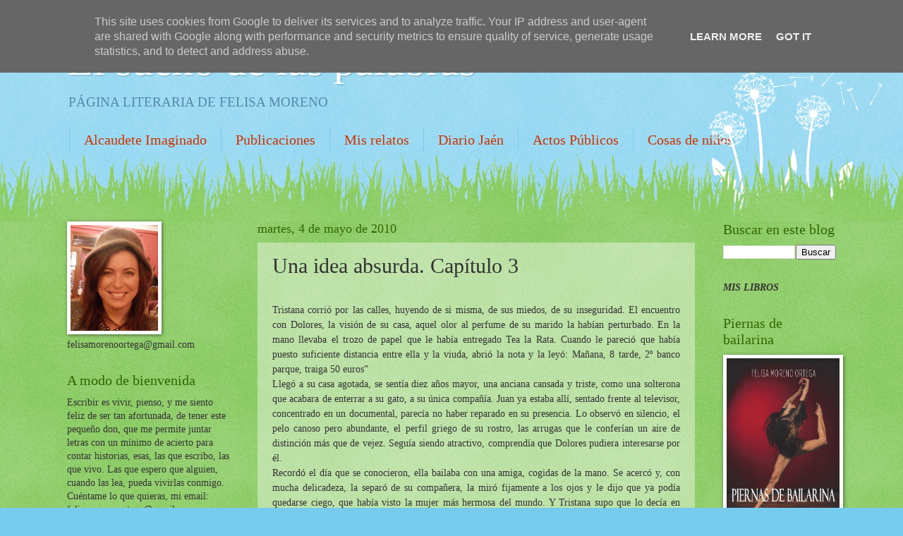

--- FILE ---
content_type: text/html; charset=UTF-8
request_url: http://www.felisamoreno.es/2010/05/una-idea-absurda-capitulo-3.html
body_size: 49715
content:
<!DOCTYPE html>
<html class='v2' dir='ltr' lang='es'>
<head>
<link href='https://www.blogger.com/static/v1/widgets/335934321-css_bundle_v2.css' rel='stylesheet' type='text/css'/>
<meta content='width=1100' name='viewport'/>
<meta content='text/html; charset=UTF-8' http-equiv='Content-Type'/>
<meta content='blogger' name='generator'/>
<link href='http://www.felisamoreno.es/favicon.ico' rel='icon' type='image/x-icon'/>
<link href='http://www.felisamoreno.es/2010/05/una-idea-absurda-capitulo-3.html' rel='canonical'/>
<link rel="alternate" type="application/atom+xml" title="El sueño de las palabras - Atom" href="http://www.felisamoreno.es/feeds/posts/default" />
<link rel="alternate" type="application/rss+xml" title="El sueño de las palabras - RSS" href="http://www.felisamoreno.es/feeds/posts/default?alt=rss" />
<link rel="service.post" type="application/atom+xml" title="El sueño de las palabras - Atom" href="https://www.blogger.com/feeds/478137651591954035/posts/default" />

<link rel="alternate" type="application/atom+xml" title="El sueño de las palabras - Atom" href="http://www.felisamoreno.es/feeds/8077510304552644087/comments/default" />
<!--Can't find substitution for tag [blog.ieCssRetrofitLinks]-->
<meta content='http://www.felisamoreno.es/2010/05/una-idea-absurda-capitulo-3.html' property='og:url'/>
<meta content='Una idea absurda. Capítulo 3' property='og:title'/>
<meta content='Tristana corrió por las calles, huyendo de si misma, de sus miedos, de su inseguridad. El encuentro con Dolores, la visión de su casa, aquel...' property='og:description'/>
<title>El sueño de las palabras: Una idea absurda. Capítulo 3</title>
<style id='page-skin-1' type='text/css'><!--
/*
-----------------------------------------------
Blogger Template Style
Name:     Watermark
Designer: Blogger
URL:      www.blogger.com
----------------------------------------------- */
/* Use this with templates/1ktemplate-*.html */
/* Content
----------------------------------------------- */
body {
font: normal normal 15px Georgia, Utopia, 'Palatino Linotype', Palatino, serif;
color: #333333;
background: #77ccee url(//www.blogblog.com/1kt/watermark/body_background_flower.png) repeat scroll top left;
}
html body .content-outer {
min-width: 0;
max-width: 100%;
width: 100%;
}
.content-outer {
font-size: 92%;
}
a:link {
text-decoration:none;
color: #cc3300;
}
a:visited {
text-decoration:none;
color: #993322;
}
a:hover {
text-decoration:underline;
color: #ff3300;
}
.body-fauxcolumns .cap-top {
margin-top: 30px;
background: transparent none no-repeat scroll top left;
height: 0;
}
.content-inner {
padding: 0;
}
/* Header
----------------------------------------------- */
.header-inner .Header .titlewrapper,
.header-inner .Header .descriptionwrapper {
padding-left: 20px;
padding-right: 20px;
}
.Header h1 {
font: normal normal 60px Georgia, Utopia, 'Palatino Linotype', Palatino, serif;
color: #ffffff;
text-shadow: 2px 2px rgba(0, 0, 0, .1);
}
.Header h1 a {
color: #ffffff;
}
.Header .description {
font-size: 140%;
color: #5588aa;
}
/* Tabs
----------------------------------------------- */
.tabs-inner .section {
margin: 0 20px;
}
.tabs-inner .PageList, .tabs-inner .LinkList, .tabs-inner .Labels {
margin-left: -11px;
margin-right: -11px;
background-color: transparent;
border-top: 0 solid #ffffff;
border-bottom: 0 solid #ffffff;
-moz-box-shadow: 0 0 0 rgba(0, 0, 0, .3);
-webkit-box-shadow: 0 0 0 rgba(0, 0, 0, .3);
-goog-ms-box-shadow: 0 0 0 rgba(0, 0, 0, .3);
box-shadow: 0 0 0 rgba(0, 0, 0, .3);
}
.tabs-inner .PageList .widget-content,
.tabs-inner .LinkList .widget-content,
.tabs-inner .Labels .widget-content {
margin: -3px -11px;
background: transparent none  no-repeat scroll right;
}
.tabs-inner .widget ul {
padding: 2px 25px;
max-height: 34px;
background: transparent none no-repeat scroll left;
}
.tabs-inner .widget li {
border: none;
}
.tabs-inner .widget li a {
display: inline-block;
padding: .25em 1em;
font: normal normal 20px Georgia, Utopia, 'Palatino Linotype', Palatino, serif;
color: #cc3300;
border-right: 1px solid #77ccee;
}
.tabs-inner .widget li:first-child a {
border-left: 1px solid #77ccee;
}
.tabs-inner .widget li.selected a, .tabs-inner .widget li a:hover {
color: #000000;
}
/* Headings
----------------------------------------------- */
h2 {
font: normal normal 20px Georgia, Utopia, 'Palatino Linotype', Palatino, serif;
color: #336600;
margin: 0 0 .5em;
}
h2.date-header {
font: normal normal 18px Georgia, Utopia, 'Palatino Linotype', Palatino, serif;
color: #336600;
}
/* Main
----------------------------------------------- */
.main-inner .column-center-inner,
.main-inner .column-left-inner,
.main-inner .column-right-inner {
padding: 0 5px;
}
.main-outer {
margin-top: 100px;
background: #66bb33 url(//www.blogblog.com/1kt/watermark/body_background_flower.png) repeat scroll top center;
}
.main-inner {
padding-top: 0;
}
.main-cap-top {
position: relative;
}
.main-cap-top .cap-right {
position: absolute;
height: 100px;
width: 100%;
bottom: 0;
background: transparent url(//www.blogblog.com/1kt/watermark/main_cap_flower.png) repeat-x scroll bottom center;
}
.main-cap-top .cap-left {
position: absolute;
height: 245px;
width: 280px;
right: 0;
bottom: 0;
background: transparent url(//www.blogblog.com/1kt/watermark/main_overlay_flower.png) no-repeat scroll bottom left;
}
/* Posts
----------------------------------------------- */
.post-outer {
padding: 15px 20px;
margin: 0 0 25px;
background: transparent url(https://resources.blogblog.com/blogblog/data/1kt/watermark/post_background_birds.png) repeat scroll top left;
_background-image: none;
border: dotted 1px transparent;
-moz-box-shadow: 0 0 0 rgba(0, 0, 0, .1);
-webkit-box-shadow: 0 0 0 rgba(0, 0, 0, .1);
-goog-ms-box-shadow: 0 0 0 rgba(0, 0, 0, .1);
box-shadow: 0 0 0 rgba(0, 0, 0, .1);
}
h3.post-title {
font: normal normal 30px Georgia, Utopia, 'Palatino Linotype', Palatino, serif;
margin: 0;
}
.comments h4 {
font: normal normal 30px Georgia, Utopia, 'Palatino Linotype', Palatino, serif;
margin: 1em 0 0;
}
.post-body {
font-size: 105%;
line-height: 1.5;
position: relative;
}
.post-header {
margin: 0 0 1em;
color: #997755;
}
.post-footer {
margin: 10px 0 0;
padding: 10px 0 0;
color: #997755;
border-top: dashed 1px #777777;
}
#blog-pager {
font-size: 140%
}
#comments .comment-author {
padding-top: 1.5em;
border-top: dashed 1px #777777;
background-position: 0 1.5em;
}
#comments .comment-author:first-child {
padding-top: 0;
border-top: none;
}
.avatar-image-container {
margin: .2em 0 0;
}
/* Comments
----------------------------------------------- */
.comments .comments-content .icon.blog-author {
background-repeat: no-repeat;
background-image: url([data-uri]);
}
.comments .comments-content .loadmore a {
border-top: 1px solid #777777;
border-bottom: 1px solid #777777;
}
.comments .continue {
border-top: 2px solid #777777;
}
/* Widgets
----------------------------------------------- */
.widget ul, .widget #ArchiveList ul.flat {
padding: 0;
list-style: none;
}
.widget ul li, .widget #ArchiveList ul.flat li {
padding: .35em 0;
text-indent: 0;
border-top: dashed 1px #777777;
}
.widget ul li:first-child, .widget #ArchiveList ul.flat li:first-child {
border-top: none;
}
.widget .post-body ul {
list-style: disc;
}
.widget .post-body ul li {
border: none;
}
.widget .zippy {
color: #777777;
}
.post-body img, .post-body .tr-caption-container, .Profile img, .Image img,
.BlogList .item-thumbnail img {
padding: 5px;
background: #fff;
-moz-box-shadow: 1px 1px 5px rgba(0, 0, 0, .5);
-webkit-box-shadow: 1px 1px 5px rgba(0, 0, 0, .5);
-goog-ms-box-shadow: 1px 1px 5px rgba(0, 0, 0, .5);
box-shadow: 1px 1px 5px rgba(0, 0, 0, .5);
}
.post-body img, .post-body .tr-caption-container {
padding: 8px;
}
.post-body .tr-caption-container {
color: #333333;
}
.post-body .tr-caption-container img {
padding: 0;
background: transparent;
border: none;
-moz-box-shadow: 0 0 0 rgba(0, 0, 0, .1);
-webkit-box-shadow: 0 0 0 rgba(0, 0, 0, .1);
-goog-ms-box-shadow: 0 0 0 rgba(0, 0, 0, .1);
box-shadow: 0 0 0 rgba(0, 0, 0, .1);
}
/* Footer
----------------------------------------------- */
.footer-outer {
color:#ffffff;
background: #331100 url(https://resources.blogblog.com/blogblog/data/1kt/watermark/body_background_navigator.png) repeat scroll top left;
}
.footer-outer a {
color: #ffdd99;
}
.footer-outer a:visited {
color: #eecc77;
}
.footer-outer a:hover {
color: #ffffcc;
}
.footer-outer .widget h2 {
color: #ffffff;
}
/* Mobile
----------------------------------------------- */
body.mobile  {
background-size: 100% auto;
}
.mobile .body-fauxcolumn-outer {
background: transparent none repeat scroll top left;
}
html .mobile .mobile-date-outer {
border-bottom: none;
background: transparent url(https://resources.blogblog.com/blogblog/data/1kt/watermark/post_background_birds.png) repeat scroll top left;
_background-image: none;
margin-bottom: 10px;
}
.mobile .main-inner .date-outer {
padding: 0;
}
.mobile .main-inner .date-header {
margin: 10px;
}
.mobile .main-cap-top {
z-index: -1;
}
.mobile .content-outer {
font-size: 100%;
}
.mobile .post-outer {
padding: 10px;
}
.mobile .main-cap-top .cap-left {
background: transparent none no-repeat scroll bottom left;
}
.mobile .body-fauxcolumns .cap-top {
margin: 0;
}
.mobile-link-button {
background: transparent url(https://resources.blogblog.com/blogblog/data/1kt/watermark/post_background_birds.png) repeat scroll top left;
}
.mobile-link-button a:link, .mobile-link-button a:visited {
color: #cc3300;
}
.mobile-index-date .date-header {
color: #336600;
}
.mobile-index-contents {
color: #333333;
}
.mobile .tabs-inner .section {
margin: 0;
}
.mobile .tabs-inner .PageList {
margin-left: 0;
margin-right: 0;
}
.mobile .tabs-inner .PageList .widget-content {
margin: 0;
color: #000000;
background: transparent url(https://resources.blogblog.com/blogblog/data/1kt/watermark/post_background_birds.png) repeat scroll top left;
}
.mobile .tabs-inner .PageList .widget-content .pagelist-arrow {
border-left: 1px solid #77ccee;
}

--></style>
<style id='template-skin-1' type='text/css'><!--
body {
min-width: 1130px;
}
.content-outer, .content-fauxcolumn-outer, .region-inner {
min-width: 1130px;
max-width: 1130px;
_width: 1130px;
}
.main-inner .columns {
padding-left: 270px;
padding-right: 200px;
}
.main-inner .fauxcolumn-center-outer {
left: 270px;
right: 200px;
/* IE6 does not respect left and right together */
_width: expression(this.parentNode.offsetWidth -
parseInt("270px") -
parseInt("200px") + 'px');
}
.main-inner .fauxcolumn-left-outer {
width: 270px;
}
.main-inner .fauxcolumn-right-outer {
width: 200px;
}
.main-inner .column-left-outer {
width: 270px;
right: 100%;
margin-left: -270px;
}
.main-inner .column-right-outer {
width: 200px;
margin-right: -200px;
}
#layout {
min-width: 0;
}
#layout .content-outer {
min-width: 0;
width: 800px;
}
#layout .region-inner {
min-width: 0;
width: auto;
}
body#layout div.add_widget {
padding: 8px;
}
body#layout div.add_widget a {
margin-left: 32px;
}
--></style>
<link href='https://www.blogger.com/dyn-css/authorization.css?targetBlogID=478137651591954035&amp;zx=80efba01-e33c-415d-8be4-098b1146110f' media='none' onload='if(media!=&#39;all&#39;)media=&#39;all&#39;' rel='stylesheet'/><noscript><link href='https://www.blogger.com/dyn-css/authorization.css?targetBlogID=478137651591954035&amp;zx=80efba01-e33c-415d-8be4-098b1146110f' rel='stylesheet'/></noscript>
<meta name='google-adsense-platform-account' content='ca-host-pub-1556223355139109'/>
<meta name='google-adsense-platform-domain' content='blogspot.com'/>

<!-- data-ad-client=ca-pub-1918576403837282 -->

<script type="text/javascript" language="javascript">
  // Supply ads personalization default for EEA readers
  // See https://www.blogger.com/go/adspersonalization
  adsbygoogle = window.adsbygoogle || [];
  if (typeof adsbygoogle.requestNonPersonalizedAds === 'undefined') {
    adsbygoogle.requestNonPersonalizedAds = 1;
  }
</script>


</head>
<body class='loading variant-flower'>
<div class='navbar section' id='navbar' name='Barra de navegación'><div class='widget Navbar' data-version='1' id='Navbar1'><script type="text/javascript">
    function setAttributeOnload(object, attribute, val) {
      if(window.addEventListener) {
        window.addEventListener('load',
          function(){ object[attribute] = val; }, false);
      } else {
        window.attachEvent('onload', function(){ object[attribute] = val; });
      }
    }
  </script>
<div id="navbar-iframe-container"></div>
<script type="text/javascript" src="https://apis.google.com/js/platform.js"></script>
<script type="text/javascript">
      gapi.load("gapi.iframes:gapi.iframes.style.bubble", function() {
        if (gapi.iframes && gapi.iframes.getContext) {
          gapi.iframes.getContext().openChild({
              url: 'https://www.blogger.com/navbar/478137651591954035?po\x3d8077510304552644087\x26origin\x3dhttp://www.felisamoreno.es',
              where: document.getElementById("navbar-iframe-container"),
              id: "navbar-iframe"
          });
        }
      });
    </script><script type="text/javascript">
(function() {
var script = document.createElement('script');
script.type = 'text/javascript';
script.src = '//pagead2.googlesyndication.com/pagead/js/google_top_exp.js';
var head = document.getElementsByTagName('head')[0];
if (head) {
head.appendChild(script);
}})();
</script>
</div></div>
<div class='body-fauxcolumns'>
<div class='fauxcolumn-outer body-fauxcolumn-outer'>
<div class='cap-top'>
<div class='cap-left'></div>
<div class='cap-right'></div>
</div>
<div class='fauxborder-left'>
<div class='fauxborder-right'></div>
<div class='fauxcolumn-inner'>
</div>
</div>
<div class='cap-bottom'>
<div class='cap-left'></div>
<div class='cap-right'></div>
</div>
</div>
</div>
<div class='content'>
<div class='content-fauxcolumns'>
<div class='fauxcolumn-outer content-fauxcolumn-outer'>
<div class='cap-top'>
<div class='cap-left'></div>
<div class='cap-right'></div>
</div>
<div class='fauxborder-left'>
<div class='fauxborder-right'></div>
<div class='fauxcolumn-inner'>
</div>
</div>
<div class='cap-bottom'>
<div class='cap-left'></div>
<div class='cap-right'></div>
</div>
</div>
</div>
<div class='content-outer'>
<div class='content-cap-top cap-top'>
<div class='cap-left'></div>
<div class='cap-right'></div>
</div>
<div class='fauxborder-left content-fauxborder-left'>
<div class='fauxborder-right content-fauxborder-right'></div>
<div class='content-inner'>
<header>
<div class='header-outer'>
<div class='header-cap-top cap-top'>
<div class='cap-left'></div>
<div class='cap-right'></div>
</div>
<div class='fauxborder-left header-fauxborder-left'>
<div class='fauxborder-right header-fauxborder-right'></div>
<div class='region-inner header-inner'>
<div class='header section' id='header' name='Cabecera'><div class='widget Header' data-version='1' id='Header1'>
<div id='header-inner'>
<div class='titlewrapper'>
<h1 class='title'>
<a href='http://www.felisamoreno.es/'>
El sueño de las palabras
</a>
</h1>
</div>
<div class='descriptionwrapper'>
<p class='description'><span>PÁGINA LITERARIA DE FELISA MORENO</span></p>
</div>
</div>
</div></div>
</div>
</div>
<div class='header-cap-bottom cap-bottom'>
<div class='cap-left'></div>
<div class='cap-right'></div>
</div>
</div>
</header>
<div class='tabs-outer'>
<div class='tabs-cap-top cap-top'>
<div class='cap-left'></div>
<div class='cap-right'></div>
</div>
<div class='fauxborder-left tabs-fauxborder-left'>
<div class='fauxborder-right tabs-fauxborder-right'></div>
<div class='region-inner tabs-inner'>
<div class='tabs section' id='crosscol' name='Multicolumnas'><div class='widget PageList' data-version='1' id='PageList1'>
<h2>Alcaudete imaginado</h2>
<div class='widget-content'>
<ul>
<li>
<a href='http://www.felisamoreno.es/search/label/Alcaudete%20Imaginado'>Alcaudete Imaginado</a>
</li>
<li>
<a href='http://www.felisamoreno.es/search/label/Publicaciones'>Publicaciones</a>
</li>
<li>
<a href='http://www.felisamoreno.es/search/label/Relatos%20Premiados'>Mis relatos</a>
</li>
<li>
<a href='http://www.felisamoreno.es/search/label/Diario%20Ja%C3%A9n'>Diario Jaén</a>
</li>
<li>
<a href='http://www.felisamoreno.es/search/label/Actos%20p%C3%BAblicos'>Actos Públicos</a>
</li>
<li>
<a href='http://www.felisamoreno.es/search/label/Cosas%20de%20ni%C3%B1os'>Cosas de niños</a>
</li>
</ul>
<div class='clear'></div>
</div>
</div></div>
<div class='tabs no-items section' id='crosscol-overflow' name='Cross-Column 2'></div>
</div>
</div>
<div class='tabs-cap-bottom cap-bottom'>
<div class='cap-left'></div>
<div class='cap-right'></div>
</div>
</div>
<div class='main-outer'>
<div class='main-cap-top cap-top'>
<div class='cap-left'></div>
<div class='cap-right'></div>
</div>
<div class='fauxborder-left main-fauxborder-left'>
<div class='fauxborder-right main-fauxborder-right'></div>
<div class='region-inner main-inner'>
<div class='columns fauxcolumns'>
<div class='fauxcolumn-outer fauxcolumn-center-outer'>
<div class='cap-top'>
<div class='cap-left'></div>
<div class='cap-right'></div>
</div>
<div class='fauxborder-left'>
<div class='fauxborder-right'></div>
<div class='fauxcolumn-inner'>
</div>
</div>
<div class='cap-bottom'>
<div class='cap-left'></div>
<div class='cap-right'></div>
</div>
</div>
<div class='fauxcolumn-outer fauxcolumn-left-outer'>
<div class='cap-top'>
<div class='cap-left'></div>
<div class='cap-right'></div>
</div>
<div class='fauxborder-left'>
<div class='fauxborder-right'></div>
<div class='fauxcolumn-inner'>
</div>
</div>
<div class='cap-bottom'>
<div class='cap-left'></div>
<div class='cap-right'></div>
</div>
</div>
<div class='fauxcolumn-outer fauxcolumn-right-outer'>
<div class='cap-top'>
<div class='cap-left'></div>
<div class='cap-right'></div>
</div>
<div class='fauxborder-left'>
<div class='fauxborder-right'></div>
<div class='fauxcolumn-inner'>
</div>
</div>
<div class='cap-bottom'>
<div class='cap-left'></div>
<div class='cap-right'></div>
</div>
</div>
<!-- corrects IE6 width calculation -->
<div class='columns-inner'>
<div class='column-center-outer'>
<div class='column-center-inner'>
<div class='main section' id='main' name='Principal'><div class='widget Blog' data-version='1' id='Blog1'>
<div class='blog-posts hfeed'>

          <div class="date-outer">
        
<h2 class='date-header'><span>martes, 4 de mayo de 2010</span></h2>

          <div class="date-posts">
        
<div class='post-outer'>
<div class='post hentry uncustomized-post-template' itemprop='blogPost' itemscope='itemscope' itemtype='http://schema.org/BlogPosting'>
<meta content='478137651591954035' itemprop='blogId'/>
<meta content='8077510304552644087' itemprop='postId'/>
<a name='8077510304552644087'></a>
<h3 class='post-title entry-title' itemprop='name'>
Una idea absurda. Capítulo 3
</h3>
<div class='post-header'>
<div class='post-header-line-1'></div>
</div>
<div class='post-body entry-content' id='post-body-8077510304552644087' itemprop='description articleBody'>
<div align="justify"><br />Tristana corrió por las calles, huyendo de si misma, de sus miedos, de su inseguridad. El encuentro con Dolores, la visión de su casa, aquel olor al perfume de su marido la habían perturbado. En la mano llevaba el trozo de papel que le había entregado Tea la Rata. Cuando le pareció que había puesto suficiente distancia entre ella y la viuda, abrió la nota y la leyó: Mañana, 8 tarde, 2º banco parque, traiga 50 euros&#8221;<br />Llegó a su casa agotada, se sentía diez años mayor, una anciana cansada y triste, como una solterona que acabara de enterrar a su gato, a su única compañía. Juan ya estaba allí, sentado frente al televisor, concentrado en un documental, parecía no haber reparado en su presencia. Lo observó en silencio, el pelo canoso pero abundante, el perfil griego de su rostro, las arrugas que le conferían un aire de distinción más que de vejez. Seguía siendo atractivo, comprendía que Dolores pudiera interesarse por él.<br />Recordó el día que se conocieron, ella bailaba con una amiga, cogidas de la mano. Se acercó y, con mucha delicadeza, la separó de su compañera, la miró fijamente a los ojos y le dijo que ya podía quedarse ciego, que había visto la mujer más hermosa del mundo.  Y Tristana supo que lo decía en serio, que sus palabras no eran falsos halagos, que salían directamente de su corazón.<br />No podían seguir así, tenían que hablar, ella había  iniciado aquella locura y debía terminarla.<br />&#9472; Juan, &#191;quieres que hablemos?<br />&#9472; &#191;Sobre qué? &#9472; preguntó desganado.<br />&#9472; Sobre que va a ser, ya sabes, lo que te pedí el otro día.<br />&#9472; Tranquila, estoy en ello, tu misión será cumplida.<br />&#9472; &#191;Cómo dices?<br />&#9472; Trato de conquistar a Dolores, aunque debo confesar que no me hace mucho caso, todavía no me ha invitado a su casa &#9472;dijo con voz burlona.<br />&#9472; &#191;Me estás castigando? Lo siento, jamás debería haberte pedido semejante cosa. Perdóname, no sé lo que se me pasó por la cabeza ese día.<br />&#9472; No, si no estoy enfadado. Dolores es una mujer guapa, lástima que vaya siempre de luto y tapada hasta arriba, con los pechos tan hermosos que tiene&#8230;<br />Tristana iba a decir algo sobre que la ropa de Manuela ya no era negra pero se calló, Juan le había mentido, tras sus palabras aparentemente burlonas se escondía un mecanismo de defensa, decidió seguirle el juego.<br />&#9472; &#191;Mejores que los míos? &#9472; dijo tratando de aparentar indiferencia pero muerta de celos.<br /> &#9472; Sabes bien que no, los tuyos son los únicos. Tonta, ven aquí.<br />&#9472; &#191;Me perdonas, así tan fácil?<br />&#9472; Llevo una semana sin hablarte, &#191;no te has dado cuenta?<br />&#9472; Claro que sí, ya sabes lo que me duelen tus silencios.<br /><br />Por un momento se quedaron callados, como rememorando ese silencio triste que les había envuelto los últimos días. A Tristana le pareció que Juan rehuía sus miradas, fingiendo un interés desmedido por la programación televisiva. Le había mentido, Dolores ya no vestía de negro, quizás también la engañaba cuando dijo que aún no lo había invitado a su casa. El olor a su perfume en casa de la viuda aún persistía en su memoria.<br /><br />Esa noche Tristana no pudo dormir. Hicieron el amor, en la más desolada de las reconciliaciones que nunca había vivido, los dos disimulaban, fingían que todo iba bien, que las caricias y los besos eran tan apasionados como otras veces, que los cuerpos se buscaban con ansia, que en el abrazo se fundían sus almas en una sola, sin secretos, sin fallas. La mujer sabía que no era así, sin embargo, aceptó el placer que su marido le ofrecía, como un obsequio por el daño inflingido. Sin embargo, era ella la que debería mostrarse solícita y avergonzada, por eso le extrañó la actitud de Juan, su empeño en satisfacerla.</div><div align="justify"><br />Amanecía cuando por fin pudo conciliar el sueño, Juan se iba antes que ella a trabajar, esta vez no se levantó para desayunar juntos, alegó un dolor de cabeza y permaneció en la cama, en un duermevela lleno de pesadillas y malos presentimientos. Cuando sonó su despertador, ya había decidido a encontrarse con Tea, aquella mujer tan poco agraciada, la Rata, como la llamaba Dolores. Estaba convencida de que sabía mucho más de lo que le había insinuado la otra tarde, sólo tenía que llevar consigo un billete de cincuenta.</div><div align="justify"><br />La mañana se le hizo eterna, lavar cabezas, peinar, moldear, secar, &#8230; El insomnio de la  noche anterior le pasaba factura, y la edad, siempre la edad, que se iba desplomando sobre todo su cuerpo, arrasando su belleza. Los pliegues en el cuello, los surcos cerca de la comisura de los labios, las canas rebeldes asomando por lugares insospechados de su cabeza. Qué podía hacer ella contra la juventud de Dolores, debía buscar algo que la hiciera aparecer como una indeseable a los ojos de su marido, y esperaba que la solución se la diese Tea, la charlatana Tea, quizás sólo fuera eso, como decía Dolores, una intrigante que sólo buscaba dinero.</div><div align="justify"><br />Al mediodía encontró su casa sola, Juan la había llamado, y con voz cariñosa le informó de que no iría a comer, que bajaría a un bar cercano, era época de declaraciones y el trabajo se acumulaba en la oficina. A Tristana no le importó, prefería estar sola, pensar en los acontecimientos de las últimas semanas, en el cambio que había dado su vida. No se fiaba de Juan, sospechaba que se sentía atraído por Dolores mucho antes de que ella le planteara su absurdo plan. Desde luego se lo había puesto en bandeja, pero Juan no es tonto, pensaba Tristana, me conoce bien y sabía que daría marcha atrás nada más pronunciar las fatales palabras.</div><div align="justify"><br />Después de comer se quedó tumbada en el sofá, se había pedido la tarde libre, alegando un dolor de cabeza que no era del todo falso. Necesitaba dormir, descansar, llegar con la mente despejada a su cita con Tea.<br />El parque rebosaba gente esa tarde de mayo, a Tristana no le gustó el sitio elegido por Tea, preferiría haber quedado en algún lugar más tranquilo, miró inquieta a su alrededor. Tenía la sensación de estar haciendo algo malo y no quería que nadie conocido pudiera verla. Como aún faltaban algunos minutos para las ocho paseó un poco, su atención, como siempre, se centró en los niños que jugaban en la zona infantil. La melancolía solía apoderarse de ella cuando pensaba en lo mucho que había deseado ser madre, en el cariño desperdiciado por ese hijo que nunca vino. Cuando le llegó la menopausia, tan sólo un par de años atrás, se sintió inútil. Según los médicos no padecían ningún problema, y por eso lo intentaron año tras año, sin éxito. Ni siquiera se habían planteado la adopción, aferrados siempre a la esperanza de concebir un hijo propio.</div><div align="justify"> </div><div align="justify">Notó que alguien le tocaba la espalda y se volvió sobresaltada, era Tea que al no verla en el banco a la hora acordada se dedicó a buscarla por el parque. Sin darse cuenta, llevaba más de media hora contemplando como jugaban los niños ajenos.<br /><br />&#9472; Gracias por venir, &#191;has traído el dinero?<br />&#9472; Sí, claro &#9472;contestó Tristana un poco molesta por la urgencia de Tea.<br />&#9472; No te enfades, necesito los euros para mi madre, vivimos de su pensión y de lo que yo voy agenciándome por las calles.<br />&#9472; No importa, pero no te lo daré hasta que me digas lo que sabes.<br /><br />La Rata se quedó mirándola con atención, como evaluando la fiabilidad de Tristana, pareció convencerse de su honradez porque accedió a cobrar después de hablar.<br />&#9472; Vámonos a un sitio más tranquilo, hoy está el parque abarrotado de gente, no quisiera encontrarme con Dolores, esa mujer me da miedo. Por eso el otro día me fui corriendo cuando la vi llegar, me la tiene jurada.</div><div align="justify"><br />Tristana siguió a Tea, pronto salieron del parque y se adentraron en un barrio que apenas conocía. Conforme avanzaban, las calles se iban haciendo más estrechas y los edificios más viejos y deteriorados; a la peluquera le costaba seguir los pasos apresurados  de Tea, le faltaba el aliento, pero se calló, no quería mostrarse débil ante aquella chica. Por fin se detuvieron ante una casa, su aspecto era lamentable, vejez y suciedad se unían para configurar un edificio de tres plantas construido en los años sesenta, de ladrillo visto y rejas en las ventanas de todos los pisos, incluido el último. Aquel barrio no debería ser muy recomendable. Tea abrió con una llave tan mugrosa como todo lo que les rodeaba. El portal era oscuro y húmedo, un olor fétido, a aguas estancadas, dominaba el ambiente. Subieron por unas escaleras estrechas, protegidas por una baranda de madera apolillada, Tristana no se atrevió a posar sus manos sobre ella, temía caerse al vacío si se apoyaba demasiado. La muchacha la precedía, el silencio las había acompañado desde que salieron del parque, ni un comentario, ni una palabra intercambiaron en los más de quinientos metros que habían recorrido hasta llegar allí.</div><div align="justify"><br />En el segundo piso se detuvo, y llamó al timbre, esperó unos minutos y como nadie acudió a abrir la puerta sacó otra llave tan sucia como la anterior y la introdujo en la cerradura. Tristana pensó que había entrado en otra dimensión, que un lugar como aquel sólo podía existir en el mundo de las pesadillas. La habitación en la que se encontraban no tenía ventanas o quizás estaban tapadas con alguno de los murales que cubrían las paredes, todos ellos representaban imágenes brutales, niños decapitados, mujeres mutiladas, santos con los ojos sangrantes, brujas preparando comida para caníbales, ... La luz provenía del techo, de una lámpara con la pantalla forrada en tela roja. No había muebles, sólo algunos cojines en el suelo, alrededor de una mesa redonda, donde destacaba una bola de cristal, semicubierta por un trapo rojo.</div><div align="justify"><br />Tristana se sintió mareada, no le gustaba aquel sitio, no entendía porqué Tea la había llevado hasta allí, sólo buscaba información sobre Dolores, algo que le confirmara que no era una buena persona, algo que mostrarle a Juan para que se olvidara de ella, para que nunca más regresara a  su casa, a su cuerpo.<br />&#9472; &#191;Te encuentras bien? No te asustes, esto sólo es un decorado. Mi madre dice que es bruja, así se saca un dinerillo, las marujas del barrio vienen para que les eche las cartas o les lea las manos, cuando entran se sienten impresionadas, realmente creen que tiene poder, una puesta en escena, ya sabes. Ven, iremos a mi dormitorio.<br /><br />El resto de la casa parecía normal, si se obviaba la mugre que reinaba en todas las estancias, el dormitorio de Tea era como un almacén en obras, ropa y objetos se repartían sin orden y concierto por el suelo, las paredes e incluso el techo, de donde pendían algunas perchas.  A indicación de ella se sentó sobre la cama.<br />&#9472; Enséñame el billete &#9472; dijo con voz autoritaria.</div><div align="justify"><br />A Tristana no le gustó esa exigencia, abrió el bolso que apretaba sobre su regazo, como si temiera que se le fuera a perder entre tantas cosas, y sacó la cartera. Le mostró el billete y no se le escapó el brillo ansioso en la mirada de la Rata. Tuvo el presentimiento de que se estaba equivocando, de que Dolores llevaba razón. No podía dar marcha atrás, ya que había llegado tan lejos escucharía lo que aquella extraña criatura tuviera que decirle, si no le parecía coherente no le entregaría el dinero. Su instinto la hizo mirar hacia la puerta cerrada del cuarto, midiendo la distancia que la separaba de ella por si tenía que salir huyendo de aquella casa.</div><div align="justify"><br />&#9472; Bien, ahora escucha con atención.  Lo que te voy a contar no es un chisme, no lo he oído en cualquier esquina, lo sé directamente de la boca de Estela, la supuesta hija de tu amiga Dolores. Sí, no me mires así, he dicho supuesta porque en realidad no era su hija, sino su sobrina. Cuando la niña apenas contaba diez años sus padres murieron en un accidente aéreo, Dolores se hizo cargo de Estela, incluso la adoptó legalmente. Nunca la quiso lo suficiente, cargó por ella por quedarse con el dinero de su padre, un influyente empresario, lo que no sabía es que tenía más deudas que bienes. Descargó en Estela la rabia que sentía por no convertirse en millonaria, tal como esperaba. No le compraba la ropa que necesitaba, ni siquiera lo más básico. A veces incluso se hacía pasar por indigente para conseguirle vestidos gratis. Estela sufrió mucho porque siempre se sentía inferior a sus compañeras. </div><div align="justify"><br />Tristana escuchaba atónica, Tea relataba los hechos como si fuera un cuento de madrastras y princesas, sus ojillos brillaban con intensidad, y de su boca fina se escapaba un hilillo de baba. La impresión de que se encontraba ante un animal salvaje, un depredador se acrecentaba por momentos, pero se sentía atraída por la historia.   </div><div align="justify"><br />&#9472; Nunca imaginé que esa hija no fuera suya, según mi marido la quería mucho.<br />&#9472; Teatro, puro teatro. Delante de la gente representaba el papel de madre amorosa y preocupada. De todas formas las cosas cambiaron para Estela cuando Dolores se casó de nuevo. Tomás, el nuevo marido, sintió una predilección especial desde un primer momento por Estela, que entonces tenía diecisiete años y la autoestima por los suelos. Fue en aquella época cuando yo trabé amistad con ella.<br />Tristana trató de imaginarse cómo habrían iniciado una relación aquellas dos, la niña triste y apocada de Dolores, con aquel torbellino, correcalles que era Tea la Rata. La curiosidad la impulsó a preguntar.<br />&#9472; &#191;Cómo os conocisteis?<br /> &#9472; Ella quería algo que yo tenía. No, no te asustes, no vendo drogas ni cosas así, lo que buscaba era información.<br />&#9472; &#191;Información?<br />&#9472; Sí, quería que averiguara todo lo que pudiera sobre Dolores, sospechaba que le era infiel a su marido, a Tomás, por quien ella sentía un cariño especial.<br />Nada más decir esto soltó una risa nerviosa y se frotó las manos. Tristana observó que estaban mojadas por el sudor, lo mismo que su frente y sus sienes. Sintió ganas de abrir la ventana y sin decir nada se levantó y lo hizo. El hueco daba a un patio interior, tan asqueroso como el resto del edificio. Se sintió defraudada, ni una gota de aire fresco entró en la habitación, si acaso un hedor nuevo, que la apartó de inmediato del alfeizar. Mientras ella hacía estos movimientos, Tea seguía contando su historia, eso sí, sin apartar sus ojos de los movimientos de Tristana.</div><div align="justify"><br />&#9472; Digo lo de cariño especial porque, en realidad, estaba enamorada como una loca. Me dijo que Tomás le recordaba a su padre, al que tanto echaba en falta. Nunca hablaba de su madre, yo creo que era parecida a su tía y que sólo pensaba en ella misma.<br />&#9472; &#191;Y qué pasó, encontraste alguna pista de su infidelidad? &#9472; preguntó Tristana con ansia, quizás lo de su marido con Dolores venía de más atrás de lo que ella creía.<br />&#9472; No, nada en absoluto. Aunque creo que no lo quería, se mantenía fiel a su esposo.<br />Tristana suspiró aliviada, aún quedaba un pequeño resquicio, una posibilidad de que Juan le fuera fiel, que todo estuviera en su cabeza.<br />&#9472; Entonces no encontré nada, pero ha tardado poco en olvidarlo, ayer mismo vi como entraba con un hombre a su casa. Un poco mayor que ella, se ve que le van maduritos, bastante atractivo, con el pelo gris y muy alto.<br /><br />Ahora sí, el cielo se desplomaba sobre su cabeza, que estúpida expresión, sería más correcto decir que ella estaba flotando y que era la Tierra la que se desplomaba sobre su cuerpo, aplastándola, convirtiéndola en un objeto plano pero que aún podía pensar y sufrir. No le importó la presencia de Tea, ni su mirada inquisitiva, lloró un buen rato, cuando por fin se enjugó las lágrimas, vio como la muchacha le extendía la mano.<br />&#9472; Creo que me he ganado mis cincuenta euros.<br />Tristana abrió el bolso y se los dio, la Rata los husmeó, los tocó, hasta asegurarse que no eran falsos, luego la miró con su sonrisa de hiena y le dijo.<br />&#9472; Sé muchas más cosas sobre Dolores y su hija, pero te costarán otros cincuenta.<br />&#9472; No llevo más dinero encima&#9472; dijo la peluquera sin saber muy bien ni de lo que estaba hablando&#9472; además, no sé si quiero saber más.<br /> &#9472; Te buscaré otro día, por si cambias de opinión.<br /><br /><br /><br /> </div>
<div style='clear: both;'></div>
</div>
<div class='post-footer'>
<div class='post-footer-line post-footer-line-1'>
<span class='post-author vcard'>
Publicado por
<span class='fn' itemprop='author' itemscope='itemscope' itemtype='http://schema.org/Person'>
<meta content='https://www.blogger.com/profile/14529069505150528592' itemprop='url'/>
<a class='g-profile' href='https://www.blogger.com/profile/14529069505150528592' rel='author' title='author profile'>
<span itemprop='name'>Felisa Moreno</span>
</a>
</span>
</span>
<span class='post-timestamp'>
en
<meta content='http://www.felisamoreno.es/2010/05/una-idea-absurda-capitulo-3.html' itemprop='url'/>
<a class='timestamp-link' href='http://www.felisamoreno.es/2010/05/una-idea-absurda-capitulo-3.html' rel='bookmark' title='permanent link'><abbr class='published' itemprop='datePublished' title='2010-05-04T15:27:00+02:00'>15:27</abbr></a>
</span>
<span class='post-comment-link'>
</span>
<span class='post-icons'>
<span class='item-action'>
<a href='https://www.blogger.com/email-post/478137651591954035/8077510304552644087' title='Enviar entrada por correo electrónico'>
<img alt='' class='icon-action' height='13' src='https://resources.blogblog.com/img/icon18_email.gif' width='18'/>
</a>
</span>
<span class='item-control blog-admin pid-421068312'>
<a href='https://www.blogger.com/post-edit.g?blogID=478137651591954035&postID=8077510304552644087&from=pencil' title='Editar entrada'>
<img alt='' class='icon-action' height='18' src='https://resources.blogblog.com/img/icon18_edit_allbkg.gif' width='18'/>
</a>
</span>
</span>
<div class='post-share-buttons goog-inline-block'>
</div>
</div>
<div class='post-footer-line post-footer-line-2'>
<span class='post-labels'>
Etiquetas:
<a href='http://www.felisamoreno.es/search/label/Novela%3A%20Una%20idea%20absurda' rel='tag'>Novela: Una idea absurda</a>
</span>
</div>
<div class='post-footer-line post-footer-line-3'>
<span class='post-location'>
</span>
</div>
</div>
</div>
<div class='comments' id='comments'>
<a name='comments'></a>
<h4>5 comentarios:</h4>
<div id='Blog1_comments-block-wrapper'>
<dl class='avatar-comment-indent' id='comments-block'>
<dt class='comment-author ' id='c2951910670675741182'>
<a name='c2951910670675741182'></a>
<div class="avatar-image-container avatar-stock"><span dir="ltr"><a href="https://www.blogger.com/profile/02384687868106426194" target="" rel="nofollow" onclick="" class="avatar-hovercard" id="av-2951910670675741182-02384687868106426194"><img src="//www.blogger.com/img/blogger_logo_round_35.png" width="35" height="35" alt="" title="Susana">

</a></span></div>
<a href='https://www.blogger.com/profile/02384687868106426194' rel='nofollow'>Susana</a>
dijo...
</dt>
<dd class='comment-body' id='Blog1_cmt-2951910670675741182'>
<p>
Ay Dios... esto se complica. <br /><br />Felisa: &#161;me gusta mucho!Yo creo que te está quedando fenomenal. Dime (si quieres): &#191;vas sobre la marcha o ya tienes la idea completa en la cabeza?<br /><br />Sigue así que vas muy bien.<br /><br />Un besote
</p>
</dd>
<dd class='comment-footer'>
<span class='comment-timestamp'>
<a href='http://www.felisamoreno.es/2010/05/una-idea-absurda-capitulo-3.html?showComment=1272988325876#c2951910670675741182' title='comment permalink'>
4 de mayo de 2010 a las 17:52
</a>
<span class='item-control blog-admin pid-200801561'>
<a class='comment-delete' href='https://www.blogger.com/comment/delete/478137651591954035/2951910670675741182' title='Eliminar comentario'>
<img src='https://resources.blogblog.com/img/icon_delete13.gif'/>
</a>
</span>
</span>
</dd>
<dt class='comment-author blog-author' id='c6397291863544850622'>
<a name='c6397291863544850622'></a>
<div class="avatar-image-container vcard"><span dir="ltr"><a href="https://www.blogger.com/profile/14529069505150528592" target="" rel="nofollow" onclick="" class="avatar-hovercard" id="av-6397291863544850622-14529069505150528592"><img src="https://resources.blogblog.com/img/blank.gif" width="35" height="35" class="delayLoad" style="display: none;" longdesc="//blogger.googleusercontent.com/img/b/R29vZ2xl/AVvXsEi2dSch01C_qfxOI6MkA_yiBIPLzx-t4tT9HJNKZxyvRgaUPd0iyGqqHJgnSkBKaBKQ_uhUa4vDCBdSOx6jYANPk_ZrhR7h3NcrjFA7AHF9mTFZbGocoLdaQLXZ0W-Vlvs/s45-c/_88A1807BN.jpg" alt="" title="Felisa Moreno">

<noscript><img src="//blogger.googleusercontent.com/img/b/R29vZ2xl/AVvXsEi2dSch01C_qfxOI6MkA_yiBIPLzx-t4tT9HJNKZxyvRgaUPd0iyGqqHJgnSkBKaBKQ_uhUa4vDCBdSOx6jYANPk_ZrhR7h3NcrjFA7AHF9mTFZbGocoLdaQLXZ0W-Vlvs/s45-c/_88A1807BN.jpg" width="35" height="35" class="photo" alt=""></noscript></a></span></div>
<a href='https://www.blogger.com/profile/14529069505150528592' rel='nofollow'>Felisa Moreno</a>
dijo...
</dt>
<dd class='comment-body' id='Blog1_cmt-6397291863544850622'>
<p>
HOla Susana, ante todo gracias. Te cuento, los tres primeros capítulos los he ido escribiendo sobre la marcha, pero ya tengo la estructura completa en la cabeza y me gustaría poder adelantar un par de capítulos para no ir con tanta prisa y no cometer errores.<br />Un beso
</p>
</dd>
<dd class='comment-footer'>
<span class='comment-timestamp'>
<a href='http://www.felisamoreno.es/2010/05/una-idea-absurda-capitulo-3.html?showComment=1272988677233#c6397291863544850622' title='comment permalink'>
4 de mayo de 2010 a las 17:57
</a>
<span class='item-control blog-admin pid-421068312'>
<a class='comment-delete' href='https://www.blogger.com/comment/delete/478137651591954035/6397291863544850622' title='Eliminar comentario'>
<img src='https://resources.blogblog.com/img/icon_delete13.gif'/>
</a>
</span>
</span>
</dd>
<dt class='comment-author ' id='c2526905707901786956'>
<a name='c2526905707901786956'></a>
<div class="avatar-image-container vcard"><span dir="ltr"><a href="https://www.blogger.com/profile/06495078238515000508" target="" rel="nofollow" onclick="" class="avatar-hovercard" id="av-2526905707901786956-06495078238515000508"><img src="https://resources.blogblog.com/img/blank.gif" width="35" height="35" class="delayLoad" style="display: none;" longdesc="//blogger.googleusercontent.com/img/b/R29vZ2xl/AVvXsEiUReGTMrkZT7lAZo6ce6V_5-Elq8eoroj0yg3mjemFJHpzezGn9XmiNtOIROd-yU6jvRRZF8B5JETc9-4xAjy9mYFkOgolqdEcPW1hj_vLtzS7KlRfgt0nsrLW43Lnbvw/s45-c/IMG20220721160312%7E2.jpg" alt="" title="Mar Cano Montil">

<noscript><img src="//blogger.googleusercontent.com/img/b/R29vZ2xl/AVvXsEiUReGTMrkZT7lAZo6ce6V_5-Elq8eoroj0yg3mjemFJHpzezGn9XmiNtOIROd-yU6jvRRZF8B5JETc9-4xAjy9mYFkOgolqdEcPW1hj_vLtzS7KlRfgt0nsrLW43Lnbvw/s45-c/IMG20220721160312%7E2.jpg" width="35" height="35" class="photo" alt=""></noscript></a></span></div>
<a href='https://www.blogger.com/profile/06495078238515000508' rel='nofollow'>Mar Cano Montil</a>
dijo...
</dt>
<dd class='comment-body' id='Blog1_cmt-2526905707901786956'>
<span class='deleted-comment'>Este comentario ha sido eliminado por el autor.</span>
</dd>
<dd class='comment-footer'>
<span class='comment-timestamp'>
<a href='http://www.felisamoreno.es/2010/05/una-idea-absurda-capitulo-3.html?showComment=1273055473638#c2526905707901786956' title='comment permalink'>
5 de mayo de 2010 a las 12:31
</a>
<span class='item-control blog-admin '>
<a class='comment-delete' href='https://www.blogger.com/comment/delete/478137651591954035/2526905707901786956' title='Eliminar comentario'>
<img src='https://resources.blogblog.com/img/icon_delete13.gif'/>
</a>
</span>
</span>
</dd>
<dt class='comment-author blog-author' id='c7248047365389433241'>
<a name='c7248047365389433241'></a>
<div class="avatar-image-container vcard"><span dir="ltr"><a href="https://www.blogger.com/profile/14529069505150528592" target="" rel="nofollow" onclick="" class="avatar-hovercard" id="av-7248047365389433241-14529069505150528592"><img src="https://resources.blogblog.com/img/blank.gif" width="35" height="35" class="delayLoad" style="display: none;" longdesc="//blogger.googleusercontent.com/img/b/R29vZ2xl/AVvXsEi2dSch01C_qfxOI6MkA_yiBIPLzx-t4tT9HJNKZxyvRgaUPd0iyGqqHJgnSkBKaBKQ_uhUa4vDCBdSOx6jYANPk_ZrhR7h3NcrjFA7AHF9mTFZbGocoLdaQLXZ0W-Vlvs/s45-c/_88A1807BN.jpg" alt="" title="Felisa Moreno">

<noscript><img src="//blogger.googleusercontent.com/img/b/R29vZ2xl/AVvXsEi2dSch01C_qfxOI6MkA_yiBIPLzx-t4tT9HJNKZxyvRgaUPd0iyGqqHJgnSkBKaBKQ_uhUa4vDCBdSOx6jYANPk_ZrhR7h3NcrjFA7AHF9mTFZbGocoLdaQLXZ0W-Vlvs/s45-c/_88A1807BN.jpg" width="35" height="35" class="photo" alt=""></noscript></a></span></div>
<a href='https://www.blogger.com/profile/14529069505150528592' rel='nofollow'>Felisa Moreno</a>
dijo...
</dt>
<dd class='comment-body' id='Blog1_cmt-7248047365389433241'>
<p>
Gracias a ti Mar, por tus comentarios y tus palabras siempre de apoyo.<br />Es fácil desanimarse cuando no te seleccionan en un certamen, es algo a lo que hay que aprender, a aceptar esos malos momentos, pero debes pensar que lo normal, lo habitual, lo más frecuente es que tus escritos no sean seleccionados. Otra cosa importante es no confiar demasiado en un relato, por bueno que nos parezca, a mí me ha pasado con algunos cuentos que los veía ganadores, y sin embargo, no han conseguido nada y tras presentarlos a varios certámenes sin éxito los he dejado arrinconados.<br />Sobre todo no te desanimes, sigue intentándolo, escribiendo y leyendo mucho, lo demás irá llegando solo.<br />Esto que te digo a ti me lo repito cada vez que envío un relato a un certamen y luego no resulta seleccionado.<br />Un gran abrazo.
</p>
</dd>
<dd class='comment-footer'>
<span class='comment-timestamp'>
<a href='http://www.felisamoreno.es/2010/05/una-idea-absurda-capitulo-3.html?showComment=1273056932774#c7248047365389433241' title='comment permalink'>
5 de mayo de 2010 a las 12:55
</a>
<span class='item-control blog-admin pid-421068312'>
<a class='comment-delete' href='https://www.blogger.com/comment/delete/478137651591954035/7248047365389433241' title='Eliminar comentario'>
<img src='https://resources.blogblog.com/img/icon_delete13.gif'/>
</a>
</span>
</span>
</dd>
<dt class='comment-author ' id='c53042223555247056'>
<a name='c53042223555247056'></a>
<div class="avatar-image-container vcard"><span dir="ltr"><a href="https://www.blogger.com/profile/06495078238515000508" target="" rel="nofollow" onclick="" class="avatar-hovercard" id="av-53042223555247056-06495078238515000508"><img src="https://resources.blogblog.com/img/blank.gif" width="35" height="35" class="delayLoad" style="display: none;" longdesc="//blogger.googleusercontent.com/img/b/R29vZ2xl/AVvXsEiUReGTMrkZT7lAZo6ce6V_5-Elq8eoroj0yg3mjemFJHpzezGn9XmiNtOIROd-yU6jvRRZF8B5JETc9-4xAjy9mYFkOgolqdEcPW1hj_vLtzS7KlRfgt0nsrLW43Lnbvw/s45-c/IMG20220721160312%7E2.jpg" alt="" title="Mar Cano Montil">

<noscript><img src="//blogger.googleusercontent.com/img/b/R29vZ2xl/AVvXsEiUReGTMrkZT7lAZo6ce6V_5-Elq8eoroj0yg3mjemFJHpzezGn9XmiNtOIROd-yU6jvRRZF8B5JETc9-4xAjy9mYFkOgolqdEcPW1hj_vLtzS7KlRfgt0nsrLW43Lnbvw/s45-c/IMG20220721160312%7E2.jpg" width="35" height="35" class="photo" alt=""></noscript></a></span></div>
<a href='https://www.blogger.com/profile/06495078238515000508' rel='nofollow'>Mar Cano Montil</a>
dijo...
</dt>
<dd class='comment-body' id='Blog1_cmt-53042223555247056'>
<p>
Hola, Felisa:<br /><br />Si saco un poco de tiempo (en diario lo tengo muy mal...)leeré esta novela por entregas que a Susana le tiene enganchada, &#161;te deseo mucha suerte en el certamen de Fergutson! Ya nos contarás...<br />Aunque la idea me pareció muy divertida, no me he presentado por cuestiones de tiempo con los plazos de entrega:).<br /><br />Te agradezco muchísimo tu visita a &quot;mar adentro&quot; y tus ánimos...La verdad es que no me presento a demasiados certámenes (&#161;soy vaga pa aburrir!), pero en éste había puesto una ilusión especial; será cuestión, como tú bien dices, de moverlo por más sitios, espero hacerlo cuando recupere el fuelle perdido :)<br /><br />He visto lo del anónimo, Felisa, y la verdad es que me resulta harto desagradable. Estas personas no se dan cuenta de que no sólo hacen daño al interesado, en este caso tú, sino que también ponen en la picota a &quot;otras personas&quot; de las que llegamos a pensar mal con nuestra habitual desconfianza y nuestros equivocados prejuicios. Que alguien se sienta decaído por los resultados de un concurso no debe ser sinónimo de hacer daño, porque los anónimos es lo que pretenden, Felisa. Yo no daría importancia a alguien que ni siquiera sabe escribir &quot;cuidado&quot; con todas sus letras.<br />Por eso he decidido poner &quot;moderación de comentarios&quot; en mi blog. Hace unas semanas, precisamente compartiendo uno de mis relatos finalistas de Fergutson, entró un &quot;listillo&quot; (hay muchos en la bloggosfera, por desgracia...)que pretendió cargárselo de un plumazo con sus impertinencias...A mí no me molesta la crítica constructiva, al contrario, creo que con ella podemos aprender mucho, pero otra cosa es utilizar palabras que hagan diana directa en tu autoestima, como hizo este personaje...&#161;no merece la pena que perdamos nuestro valioso tiempo con este tipo de seres, Felisa!<br /><br />No había tenido ocasión todavía de leer tu carta, Felisa. A mí me parece una carta de Amor, con mayúsculas, porque cuando una mujer se atrave a exponer unos sentimientos tan dañados y un alma tan herida con esa sinceridad, es que antes de ello AMÓ a su atroz verdugo con todo su ser. Está muy bien escrita. Enhorabuena, compañera.<br /><br />Yo estoy convencida, como tú, de que &quot;Sarah&quot;, mi carta, podrá ser reconocida en otro certámen.<br /><br />Desde aquí te doy las gracias por compartir tantas cosas con nosotros; pues gracias a tí conocemos muchas noticias, revistas y concursos. Eres una buena compi, Felisa. GRACIAS.<br /><br />Un abrazo.<br /><br />PSD: el comentario suprimido es mío, con las prisas el teclado se había puesto en mi contra :)y había cosas que no se entendían bien.<br /><br />Más besos.
</p>
</dd>
<dd class='comment-footer'>
<span class='comment-timestamp'>
<a href='http://www.felisamoreno.es/2010/05/una-idea-absurda-capitulo-3.html?showComment=1273057973471#c53042223555247056' title='comment permalink'>
5 de mayo de 2010 a las 13:12
</a>
<span class='item-control blog-admin pid-1152682295'>
<a class='comment-delete' href='https://www.blogger.com/comment/delete/478137651591954035/53042223555247056' title='Eliminar comentario'>
<img src='https://resources.blogblog.com/img/icon_delete13.gif'/>
</a>
</span>
</span>
</dd>
</dl>
</div>
<p class='comment-footer'>
<a href='https://www.blogger.com/comment/fullpage/post/478137651591954035/8077510304552644087' onclick=''>Publicar un comentario</a>
</p>
</div>
</div>

        </div></div>
      
</div>
<div class='blog-pager' id='blog-pager'>
<span id='blog-pager-newer-link'>
<a class='blog-pager-newer-link' href='http://www.felisamoreno.es/2010/05/los-pelicanos-ven-el-norte-pablo-de.html' id='Blog1_blog-pager-newer-link' title='Entrada más reciente'>Entrada más reciente</a>
</span>
<span id='blog-pager-older-link'>
<a class='blog-pager-older-link' href='http://www.felisamoreno.es/2010/05/estimado-anonimo-ante-su-comentario-en.html' id='Blog1_blog-pager-older-link' title='Entrada antigua'>Entrada antigua</a>
</span>
<a class='home-link' href='http://www.felisamoreno.es/'>Inicio</a>
</div>
<div class='clear'></div>
<div class='post-feeds'>
<div class='feed-links'>
Suscribirse a:
<a class='feed-link' href='http://www.felisamoreno.es/feeds/8077510304552644087/comments/default' target='_blank' type='application/atom+xml'>Enviar comentarios (Atom)</a>
</div>
</div>
</div></div>
</div>
</div>
<div class='column-left-outer'>
<div class='column-left-inner'>
<aside>
<div class='sidebar section' id='sidebar-left-1'><div class='widget Image' data-version='1' id='Image2'>
<div class='widget-content'>
<a href='http://www.blogger.com/profile/14529069505150528592'>
<img alt='' height='150' id='Image2_img' src='https://blogger.googleusercontent.com/img/b/R29vZ2xl/AVvXsEj3FAUEmBeNHjbvgl0vdP64QxgWWvPB_eUwelUy903irKxpVvxxU_Z9BdjRm9Gy_mZOvSqm32SkiV31yh57KQbnENWbGvC9kw2sfWsjO-o6bG2TGxP382JHAkntxxUvjgkqBAXeSWOX2mY/s150/foto+gorro+1.jpg' width='124'/>
</a>
<br/>
<span class='caption'>felisamorenoortega@gmail.com</span>
</div>
<div class='clear'></div>
</div><div class='widget Text' data-version='1' id='Text2'>
<h2 class='title'>A modo de bienvenida</h2>
<div class='widget-content'>
<span style="font-family:Georgia, serif;"><span style="font-size: 100%;">Escribir es vivir, pienso, y me siento feliz de ser tan afortunada, de tener este pequeño don, que me permite juntar letras con un mínimo de acierto para contar historias, esas, las que escribo, las que vivo. Las que espero que alguien, cuando las lea, pueda vivirlas conmigo. Cuéntame lo que quieras, mi email:</span></span><div><span style="font-family:Georgia, serif;">felisamorenoortega@gmail.com</span></div>
</div>
<div class='clear'></div>
</div><div class='widget Followers' data-version='1' id='Followers1'>
<h2 class='title'>Soñadores</h2>
<div class='widget-content'>
<div id='Followers1-wrapper'>
<div style='margin-right:2px;'>
<div><script type="text/javascript" src="https://apis.google.com/js/platform.js"></script>
<div id="followers-iframe-container"></div>
<script type="text/javascript">
    window.followersIframe = null;
    function followersIframeOpen(url) {
      gapi.load("gapi.iframes", function() {
        if (gapi.iframes && gapi.iframes.getContext) {
          window.followersIframe = gapi.iframes.getContext().openChild({
            url: url,
            where: document.getElementById("followers-iframe-container"),
            messageHandlersFilter: gapi.iframes.CROSS_ORIGIN_IFRAMES_FILTER,
            messageHandlers: {
              '_ready': function(obj) {
                window.followersIframe.getIframeEl().height = obj.height;
              },
              'reset': function() {
                window.followersIframe.close();
                followersIframeOpen("https://www.blogger.com/followers/frame/478137651591954035?colors\x3dCgt0cmFuc3BhcmVudBILdHJhbnNwYXJlbnQaByMzMzMzMzMiByNjYzMzMDAqByM2NmJiMzMyByMzMzY2MDA6ByMzMzMzMzNCByNjYzMzMDBKByM3Nzc3NzdSByNjYzMzMDBaC3RyYW5zcGFyZW50\x26pageSize\x3d21\x26hl\x3des\x26origin\x3dhttp://www.felisamoreno.es");
              },
              'open': function(url) {
                window.followersIframe.close();
                followersIframeOpen(url);
              }
            }
          });
        }
      });
    }
    followersIframeOpen("https://www.blogger.com/followers/frame/478137651591954035?colors\x3dCgt0cmFuc3BhcmVudBILdHJhbnNwYXJlbnQaByMzMzMzMzMiByNjYzMzMDAqByM2NmJiMzMyByMzMzY2MDA6ByMzMzMzMzNCByNjYzMzMDBKByM3Nzc3NzdSByNjYzMzMDBaC3RyYW5zcGFyZW50\x26pageSize\x3d21\x26hl\x3des\x26origin\x3dhttp://www.felisamoreno.es");
  </script></div>
</div>
</div>
<div class='clear'></div>
</div>
</div><div class='widget Image' data-version='1' id='Image1'>
<h2>Entrevista Canal Sur TV</h2>
<div class='widget-content'>
<a href='http://www.youtube.com/watch?v=N3-d7yc-KI4'>
<img alt='Entrevista Canal Sur TV' height='193' id='Image1_img' src='https://blogger.googleusercontent.com/img/b/R29vZ2xl/AVvXsEip8137gGRuke4dj7ptIdcBIZKuhFGLcdiczv2ScokLEefOs-DXvGq01FRm9xbYS-TH0aDZw7cu4Mx7hM24R8GRxSZhpfhhEyNUy-RyjKtIME8CrjfBFn08w2GnIlLrKDgYJESQYFAMvv8/s260/entrevista+canal+sur.jpg' width='260'/>
</a>
<br/>
</div>
<div class='clear'></div>
</div><div class='widget HTML' data-version='1' id='HTML1'>
<h2 class='title'>Visitas</h2>
<div class='widget-content'>
<!-- Histats.com  START  --> 
 <a href="http://www.histats.com/es/" target="_blank" title="contador gratis"> 
 <script language="javascript" type="text/javascript"> 
 var s_sid = 405964;var st_dominio = 4; 
 var cimg = 4;var cwi =130;var che =70; 
 </script> 
 </a> 
 <script language="javascript" src="http://s11.histats.com/js9.js" type="text/javascript"></script> 
  
 <noscript><a href="http://www.histats.com/es/" target="_blank"> 
 <img border="0" alt="contador gratis" src="http://s103.histats.com/stats/0.gif?405964&1"/></a> 
 </noscript> 
  
 <!-- Histats.com  END  -->
</div>
<div class='clear'></div>
</div><div class='widget Image' data-version='1' id='Image16'>
<h2>Entrevista en Radio Exterior de España</h2>
<div class='widget-content'>
<a href='http://www.rtve.es/alacarta/audios/sexto-continente/sexto-continente-conquista-espanola-revolucion-mexicana-11-11-11/1255981/'>
<img alt='Entrevista en Radio Exterior de España' height='114' id='Image16_img' src='https://blogger.googleusercontent.com/img/b/R29vZ2xl/AVvXsEikoyUyud_S9i3s-C4o9IZv583dEogGwYqsF4dCSKBLfhKjAUSmnsb7rslbLnUZik2Ssu0UGYSrkWbugGru2KOZd5HWEJwIGzgpoOpVviP97mvTJFSOkdnGR7_rSch4FBZone0l-aJCZFM/s260/sextocontinente.jpg' width='260'/>
</a>
<br/>
<span class='caption'>Empieza en el minuto 18</span>
</div>
<div class='clear'></div>
</div><div class='widget Image' data-version='1' id='Image20'>
<h2>Booktrailer 3</h2>
<div class='widget-content'>
<a href='http://www.youtube.com/watch?v=ETt0K7FE2i8'>
<img alt='Booktrailer 3' height='336' id='Image20_img' src='https://blogger.googleusercontent.com/img/b/R29vZ2xl/AVvXsEgAWL8wrVm7y4wWSb0uVMmpAzhVSR3odcp4hs8D3AcS9BI_YnHTr1F0qzPkfuO1pBITco0bJV7lxUYmBvo-vXKRFCtJ5L5XiLEKoJr_80U6LciN7sJBo8rRc5zZNTWf2rd9Je5KkPl1oAk/s1600/portada-Roc%C3%ADo.jpg' width='230'/>
</a>
<br/>
<span class='caption'>La nieve en el almendro</span>
</div>
<div class='clear'></div>
</div><div class='widget Image' data-version='1' id='Image14'>
<h2>Book Trailer</h2>
<div class='widget-content'>
<a href='http://www.youtube.com/watch?v=J9ltapssrQI'>
<img alt='Book Trailer' height='174' id='Image14_img' src='https://blogger.googleusercontent.com/img/b/R29vZ2xl/AVvXsEi9FVqmOQqeiroWlgOk4Cs_3Gk-HrENIFRQ9V98KCClOxI6VPF4urAlc2aopTCQfPcub1djixZSeEawMA802Q4nTHO1KoH_75UvmmPHTNdFjTyNgc3KiU1PUQ2CQkWGgLCCA4Hu-Ebw2SQ/s260/booktrailer+el+club.jpg' width='260'/>
</a>
<br/>
<span class='caption'>El club de las palabras prohibidas</span>
</div>
<div class='clear'></div>
</div><div class='widget Image' data-version='1' id='Image15'>
<h2>Book Trailer 2</h2>
<div class='widget-content'>
<a href='http://www.youtube.com/watch?v=mqLuMEy1ISA'>
<img alt='Book Trailer 2' height='175' id='Image15_img' src='https://blogger.googleusercontent.com/img/b/R29vZ2xl/AVvXsEj0oVXyzK-87s44fAHNM5Vl2VvylcBHkQgq9yhW51sUEWEIATxLskgCIRYkCFWlWoPjWm-UR4i6QSbdDl9sjGMtM0RNmLgxhyprk6Ig_ixdbqMsG6VWEwDl15EDOChIMCozErqCIZv8PYY/s260/book+trailer+La+asesina.jpg' width='260'/>
</a>
<br/>
<span class='caption'>La asesina de los ojos bondadosos</span>
</div>
<div class='clear'></div>
</div><div class='widget Image' data-version='1' id='Image6'>
<h2>Circuito Literario Andaluz</h2>
<div class='widget-content'>
<a href='http://www.juntadeandalucia.es/cultura/caletras/opencms/es/datos_maestros/participantes/autores/moreno.ortega.felisa.html?url=/es/portal/programas_literarios_estables/circuito_literario_andaluz/listado_autores/autor/'>
<img alt='Circuito Literario Andaluz' height='117' id='Image6_img' src='https://blogger.googleusercontent.com/img/b/R29vZ2xl/AVvXsEhoEU9n1PxC5dNYWgbeqUQI0g0eGJX5flmq8XLd9RGeiuqKi4JfIlfKg3A2HOfMjoniodHsuHVML22xbE2uponZniKo2i-NXvYRWp8mQKGI6IEygimUZ0_U8z9xstrVGP9K8Ng3YWrlVPE/s180/Autores_en_la_red.jpg' width='180'/>
</a>
<br/>
<span class='caption'>Pincha sobre la foto para acceder a mi ficha</span>
</div>
<div class='clear'></div>
</div><div class='widget Image' data-version='1' id='Image7'>
<h2>Entrevista en la radio</h2>
<div class='widget-content'>
<a href='http://www.youtube.com/watch?v=Or20j82Hbaw'>
<img alt='Entrevista en la radio' height='58' id='Image7_img' src='https://blogger.googleusercontent.com/img/b/R29vZ2xl/AVvXsEiG90XPogVXas_C5y0iDdLBUzGjEJHgQZgXlgVAgpzbTuNLVkFcYzLhy1iYqE3SpLHmAiCDPS0CTxtn1Hy8nhzecLkOdH3fR8imZAK75-tEjbVIRCFSCK8sXFKeajhCUSXsNg895IW7BSg/s350/einstein.jpg' width='150'/>
</a>
<br/>
<span class='caption'>Pincha en la foto para escucharme</span>
</div>
<div class='clear'></div>
</div><div class='widget Text' data-version='1' id='Text5'>
<h2 class='title'>Curriculum Bio-Bibliográfico</h2>
<div class='widget-content'>
Pinchando <a href="http://felisamorenoortega.blogspot.com/2008/10/mi-curriculum-bio-bibliografico.html">aquí </a>podreis encontrar los premios y menciones recibidas.<br/>
</div>
<div class='clear'></div>
</div><div class='widget Label' data-version='1' id='Label1'>
<h2>Secciones</h2>
<div class='widget-content list-label-widget-content'>
<ul>
<li>
<a dir='ltr' href='http://www.felisamoreno.es/search/label/Actos%20p%C3%BAblicos'>Actos públicos</a>
<span dir='ltr'>(54)</span>
</li>
<li>
<a dir='ltr' href='http://www.felisamoreno.es/search/label/Alcaudete%20Imaginado'>Alcaudete Imaginado</a>
<span dir='ltr'>(15)</span>
</li>
<li>
<a dir='ltr' href='http://www.felisamoreno.es/search/label/au'>au</a>
<span dir='ltr'>(1)</span>
</li>
<li>
<a dir='ltr' href='http://www.felisamoreno.es/search/label/Audiolibros'>Audiolibros</a>
<span dir='ltr'>(5)</span>
</li>
<li>
<a dir='ltr' href='http://www.felisamoreno.es/search/label/Cert%C3%A1menes%20literarios'>Certámenes literarios</a>
<span dir='ltr'>(42)</span>
</li>
<li>
<a dir='ltr' href='http://www.felisamoreno.es/search/label/Cosas%20de%20Alcaudete'>Cosas de Alcaudete</a>
<span dir='ltr'>(33)</span>
</li>
<li>
<a dir='ltr' href='http://www.felisamoreno.es/search/label/cosas%20de%20mis%20amigos'>cosas de mis amigos</a>
<span dir='ltr'>(22)</span>
</li>
<li>
<a dir='ltr' href='http://www.felisamoreno.es/search/label/Cosas%20de%20mis%20amigos%2Fas'>Cosas de mis amigos/as</a>
<span dir='ltr'>(46)</span>
</li>
<li>
<a dir='ltr' href='http://www.felisamoreno.es/search/label/Cosas%20de%20ni%C3%B1os'>Cosas de niños</a>
<span dir='ltr'>(51)</span>
</li>
<li>
<a dir='ltr' href='http://www.felisamoreno.es/search/label/Creaci%C3%B3n%20Literaria'>Creación Literaria</a>
<span dir='ltr'>(56)</span>
</li>
<li>
<a dir='ltr' href='http://www.felisamoreno.es/search/label/Cuentos%20can%C3%ADbales'>Cuentos caníbales</a>
<span dir='ltr'>(5)</span>
</li>
<li>
<a dir='ltr' href='http://www.felisamoreno.es/search/label/Cuentos%20Infantiles'>Cuentos Infantiles</a>
<span dir='ltr'>(4)</span>
</li>
<li>
<a dir='ltr' href='http://www.felisamoreno.es/search/label/Cuentos%20Inquietantes'>Cuentos Inquietantes</a>
<span dir='ltr'>(2)</span>
</li>
<li>
<a dir='ltr' href='http://www.felisamoreno.es/search/label/Cuevas%20del%20Campo'>Cuevas del Campo</a>
<span dir='ltr'>(2)</span>
</li>
<li>
<a dir='ltr' href='http://www.felisamoreno.es/search/label/Diario%20Ja%C3%A9n'>Diario Jaén</a>
<span dir='ltr'>(3)</span>
</li>
<li>
<a dir='ltr' href='http://www.felisamoreno.es/search/label/Duende'>Duende</a>
<span dir='ltr'>(3)</span>
</li>
<li>
<a dir='ltr' href='http://www.felisamoreno.es/search/label/Econom%C3%ADa'>Economía</a>
<span dir='ltr'>(1)</span>
</li>
<li>
<a dir='ltr' href='http://www.felisamoreno.es/search/label/El%20club%20de%20las%20palabras%20prohibidas'>El club de las palabras prohibidas</a>
<span dir='ltr'>(11)</span>
</li>
<li>
<a dir='ltr' href='http://www.felisamoreno.es/search/label/Entrevistas%20Interesantes'>Entrevistas Interesantes</a>
<span dir='ltr'>(10)</span>
</li>
<li>
<a dir='ltr' href='http://www.felisamoreno.es/search/label/Inmigraci%C3%B3n'>Inmigración</a>
<span dir='ltr'>(1)</span>
</li>
<li>
<a dir='ltr' href='http://www.felisamoreno.es/search/label/La%20%20asesina%20de%20los%20ojos%20bondadosos'>La  asesina de los ojos bondadosos</a>
<span dir='ltr'>(1)</span>
</li>
<li>
<a dir='ltr' href='http://www.felisamoreno.es/search/label/La%20nieve%20en%20el%20almendro'>La nieve en el almendro</a>
<span dir='ltr'>(15)</span>
</li>
<li>
<a dir='ltr' href='http://www.felisamoreno.es/search/label/Lecturas%202009'>Lecturas 2009</a>
<span dir='ltr'>(13)</span>
</li>
<li>
<a dir='ltr' href='http://www.felisamoreno.es/search/label/Lecturas%202010'>Lecturas 2010</a>
<span dir='ltr'>(4)</span>
</li>
<li>
<a dir='ltr' href='http://www.felisamoreno.es/search/label/lecturas%202011'>lecturas 2011</a>
<span dir='ltr'>(7)</span>
</li>
<li>
<a dir='ltr' href='http://www.felisamoreno.es/search/label/lecturas%202012'>lecturas 2012</a>
<span dir='ltr'>(6)</span>
</li>
<li>
<a dir='ltr' href='http://www.felisamoreno.es/search/label/Lecturas%202014'>Lecturas 2014</a>
<span dir='ltr'>(2)</span>
</li>
<li>
<a dir='ltr' href='http://www.felisamoreno.es/search/label/Medios%20de%20comunicaci%C3%B3n'>Medios de comunicación</a>
<span dir='ltr'>(34)</span>
</li>
<li>
<a dir='ltr' href='http://www.felisamoreno.es/search/label/Micros'>Micros</a>
<span dir='ltr'>(57)</span>
</li>
<li>
<a dir='ltr' href='http://www.felisamoreno.es/search/label/Mis%20cosas'>Mis cosas</a>
<span dir='ltr'>(196)</span>
</li>
<li>
<a dir='ltr' href='http://www.felisamoreno.es/search/label/Mis%20libros'>Mis libros</a>
<span dir='ltr'>(3)</span>
</li>
<li>
<a dir='ltr' href='http://www.felisamoreno.es/search/label/Mujeres'>Mujeres</a>
<span dir='ltr'>(12)</span>
</li>
<li>
<a dir='ltr' href='http://www.felisamoreno.es/search/label/Noguerones'>Noguerones</a>
<span dir='ltr'>(2)</span>
</li>
<li>
<a dir='ltr' href='http://www.felisamoreno.es/search/label/Novela%20Juvenil'>Novela Juvenil</a>
<span dir='ltr'>(4)</span>
</li>
<li>
<a dir='ltr' href='http://www.felisamoreno.es/search/label/Novela%3A%20Una%20idea%20absurda'>Novela: Una idea absurda</a>
<span dir='ltr'>(8)</span>
</li>
<li>
<a dir='ltr' href='http://www.felisamoreno.es/search/label/Novelas'>Novelas</a>
<span dir='ltr'>(46)</span>
</li>
<li>
<a dir='ltr' href='http://www.felisamoreno.es/search/label/Poemas'>Poemas</a>
<span dir='ltr'>(17)</span>
</li>
<li>
<a dir='ltr' href='http://www.felisamoreno.es/search/label/Poes%C3%ADa'>Poesía</a>
<span dir='ltr'>(5)</span>
</li>
<li>
<a dir='ltr' href='http://www.felisamoreno.es/search/label/Poes%C3%ADa%20de%20la%20buena'>Poesía de la buena</a>
<span dir='ltr'>(2)</span>
</li>
<li>
<a dir='ltr' href='http://www.felisamoreno.es/search/label/Premios'>Premios</a>
<span dir='ltr'>(12)</span>
</li>
<li>
<a dir='ltr' href='http://www.felisamoreno.es/search/label/Publicaciones'>Publicaciones</a>
<span dir='ltr'>(46)</span>
</li>
<li>
<a dir='ltr' href='http://www.felisamoreno.es/search/label/Radio'>Radio</a>
<span dir='ltr'>(2)</span>
</li>
<li>
<a dir='ltr' href='http://www.felisamoreno.es/search/label/Reflexiones'>Reflexiones</a>
<span dir='ltr'>(2)</span>
</li>
<li>
<a dir='ltr' href='http://www.felisamoreno.es/search/label/Relatos%20Premiados'>Relatos Premiados</a>
<span dir='ltr'>(53)</span>
</li>
<li>
<a dir='ltr' href='http://www.felisamoreno.es/search/label/Rese%C3%B1as'>Reseñas</a>
<span dir='ltr'>(4)</span>
</li>
<li>
<a dir='ltr' href='http://www.felisamoreno.es/search/label/Revistas'>Revistas</a>
<span dir='ltr'>(12)</span>
</li>
<li>
<a dir='ltr' href='http://www.felisamoreno.es/search/label/Teatro'>Teatro</a>
<span dir='ltr'>(4)</span>
</li>
<li>
<a dir='ltr' href='http://www.felisamoreno.es/search/label/Trece%20cuentos%20Inquietantes'>Trece cuentos Inquietantes</a>
<span dir='ltr'>(44)</span>
</li>
<li>
<a dir='ltr' href='http://www.felisamoreno.es/search/label/Viajes'>Viajes</a>
<span dir='ltr'>(6)</span>
</li>
</ul>
<div class='clear'></div>
</div>
</div><div class='widget LinkList' data-version='1' id='LinkList1'>
<h2>Páginas muy recomendables</h2>
<div class='widget-content'>
<ul>
<li><a href='http://www.revistaparaleer.com/'>Revista Eñe</a></li>
<li><a href='http://www.escritores.org/'>Escritores.org</a></li>
<li><a href='http://www.tallerliterario.net/'>El Desván de la Memoria. Mi taller literario</a></li>
<li><a href='http://www.canal-literatura.com/'>Canal Literatura</a></li>
<li><a href='http://www.eldigoras.com/premios/premios0591.html'>Eldígoras. Premios Literarios</a></li>
<li><a href='http://www.arscreatio.com/'>Ars Creatio</a></li>
</ul>
<div class='clear'></div>
</div>
</div><div class='widget BlogList' data-version='1' id='BlogList2'>
<h2 class='title'>Blogs de Alcaudete</h2>
<div class='widget-content'>
<div class='blog-list-container' id='BlogList2_container'>
<ul id='BlogList2_blogs'>
</ul>
<div class='clear'></div>
</div>
</div>
</div><div class='widget BlogArchive' data-version='1' id='BlogArchive1'>
<h2>Archivo del blog</h2>
<div class='widget-content'>
<div id='ArchiveList'>
<div id='BlogArchive1_ArchiveList'>
<ul class='hierarchy'>
<li class='archivedate collapsed'>
<a class='toggle' href='javascript:void(0)'>
<span class='zippy'>

        &#9658;&#160;
      
</span>
</a>
<a class='post-count-link' href='http://www.felisamoreno.es/2022/'>
2022
</a>
<span class='post-count' dir='ltr'>(2)</span>
<ul class='hierarchy'>
<li class='archivedate collapsed'>
<a class='toggle' href='javascript:void(0)'>
<span class='zippy'>

        &#9658;&#160;
      
</span>
</a>
<a class='post-count-link' href='http://www.felisamoreno.es/2022/10/'>
octubre
</a>
<span class='post-count' dir='ltr'>(1)</span>
</li>
</ul>
<ul class='hierarchy'>
<li class='archivedate collapsed'>
<a class='toggle' href='javascript:void(0)'>
<span class='zippy'>

        &#9658;&#160;
      
</span>
</a>
<a class='post-count-link' href='http://www.felisamoreno.es/2022/04/'>
abril
</a>
<span class='post-count' dir='ltr'>(1)</span>
</li>
</ul>
</li>
</ul>
<ul class='hierarchy'>
<li class='archivedate collapsed'>
<a class='toggle' href='javascript:void(0)'>
<span class='zippy'>

        &#9658;&#160;
      
</span>
</a>
<a class='post-count-link' href='http://www.felisamoreno.es/2021/'>
2021
</a>
<span class='post-count' dir='ltr'>(1)</span>
<ul class='hierarchy'>
<li class='archivedate collapsed'>
<a class='toggle' href='javascript:void(0)'>
<span class='zippy'>

        &#9658;&#160;
      
</span>
</a>
<a class='post-count-link' href='http://www.felisamoreno.es/2021/01/'>
enero
</a>
<span class='post-count' dir='ltr'>(1)</span>
</li>
</ul>
</li>
</ul>
<ul class='hierarchy'>
<li class='archivedate collapsed'>
<a class='toggle' href='javascript:void(0)'>
<span class='zippy'>

        &#9658;&#160;
      
</span>
</a>
<a class='post-count-link' href='http://www.felisamoreno.es/2020/'>
2020
</a>
<span class='post-count' dir='ltr'>(2)</span>
<ul class='hierarchy'>
<li class='archivedate collapsed'>
<a class='toggle' href='javascript:void(0)'>
<span class='zippy'>

        &#9658;&#160;
      
</span>
</a>
<a class='post-count-link' href='http://www.felisamoreno.es/2020/03/'>
marzo
</a>
<span class='post-count' dir='ltr'>(1)</span>
</li>
</ul>
<ul class='hierarchy'>
<li class='archivedate collapsed'>
<a class='toggle' href='javascript:void(0)'>
<span class='zippy'>

        &#9658;&#160;
      
</span>
</a>
<a class='post-count-link' href='http://www.felisamoreno.es/2020/02/'>
febrero
</a>
<span class='post-count' dir='ltr'>(1)</span>
</li>
</ul>
</li>
</ul>
<ul class='hierarchy'>
<li class='archivedate collapsed'>
<a class='toggle' href='javascript:void(0)'>
<span class='zippy'>

        &#9658;&#160;
      
</span>
</a>
<a class='post-count-link' href='http://www.felisamoreno.es/2019/'>
2019
</a>
<span class='post-count' dir='ltr'>(3)</span>
<ul class='hierarchy'>
<li class='archivedate collapsed'>
<a class='toggle' href='javascript:void(0)'>
<span class='zippy'>

        &#9658;&#160;
      
</span>
</a>
<a class='post-count-link' href='http://www.felisamoreno.es/2019/10/'>
octubre
</a>
<span class='post-count' dir='ltr'>(1)</span>
</li>
</ul>
<ul class='hierarchy'>
<li class='archivedate collapsed'>
<a class='toggle' href='javascript:void(0)'>
<span class='zippy'>

        &#9658;&#160;
      
</span>
</a>
<a class='post-count-link' href='http://www.felisamoreno.es/2019/09/'>
septiembre
</a>
<span class='post-count' dir='ltr'>(1)</span>
</li>
</ul>
<ul class='hierarchy'>
<li class='archivedate collapsed'>
<a class='toggle' href='javascript:void(0)'>
<span class='zippy'>

        &#9658;&#160;
      
</span>
</a>
<a class='post-count-link' href='http://www.felisamoreno.es/2019/04/'>
abril
</a>
<span class='post-count' dir='ltr'>(1)</span>
</li>
</ul>
</li>
</ul>
<ul class='hierarchy'>
<li class='archivedate collapsed'>
<a class='toggle' href='javascript:void(0)'>
<span class='zippy'>

        &#9658;&#160;
      
</span>
</a>
<a class='post-count-link' href='http://www.felisamoreno.es/2018/'>
2018
</a>
<span class='post-count' dir='ltr'>(12)</span>
<ul class='hierarchy'>
<li class='archivedate collapsed'>
<a class='toggle' href='javascript:void(0)'>
<span class='zippy'>

        &#9658;&#160;
      
</span>
</a>
<a class='post-count-link' href='http://www.felisamoreno.es/2018/01/'>
enero
</a>
<span class='post-count' dir='ltr'>(12)</span>
</li>
</ul>
</li>
</ul>
<ul class='hierarchy'>
<li class='archivedate collapsed'>
<a class='toggle' href='javascript:void(0)'>
<span class='zippy'>

        &#9658;&#160;
      
</span>
</a>
<a class='post-count-link' href='http://www.felisamoreno.es/2017/'>
2017
</a>
<span class='post-count' dir='ltr'>(9)</span>
<ul class='hierarchy'>
<li class='archivedate collapsed'>
<a class='toggle' href='javascript:void(0)'>
<span class='zippy'>

        &#9658;&#160;
      
</span>
</a>
<a class='post-count-link' href='http://www.felisamoreno.es/2017/05/'>
mayo
</a>
<span class='post-count' dir='ltr'>(4)</span>
</li>
</ul>
<ul class='hierarchy'>
<li class='archivedate collapsed'>
<a class='toggle' href='javascript:void(0)'>
<span class='zippy'>

        &#9658;&#160;
      
</span>
</a>
<a class='post-count-link' href='http://www.felisamoreno.es/2017/04/'>
abril
</a>
<span class='post-count' dir='ltr'>(4)</span>
</li>
</ul>
<ul class='hierarchy'>
<li class='archivedate collapsed'>
<a class='toggle' href='javascript:void(0)'>
<span class='zippy'>

        &#9658;&#160;
      
</span>
</a>
<a class='post-count-link' href='http://www.felisamoreno.es/2017/03/'>
marzo
</a>
<span class='post-count' dir='ltr'>(1)</span>
</li>
</ul>
</li>
</ul>
<ul class='hierarchy'>
<li class='archivedate collapsed'>
<a class='toggle' href='javascript:void(0)'>
<span class='zippy'>

        &#9658;&#160;
      
</span>
</a>
<a class='post-count-link' href='http://www.felisamoreno.es/2016/'>
2016
</a>
<span class='post-count' dir='ltr'>(5)</span>
<ul class='hierarchy'>
<li class='archivedate collapsed'>
<a class='toggle' href='javascript:void(0)'>
<span class='zippy'>

        &#9658;&#160;
      
</span>
</a>
<a class='post-count-link' href='http://www.felisamoreno.es/2016/11/'>
noviembre
</a>
<span class='post-count' dir='ltr'>(1)</span>
</li>
</ul>
<ul class='hierarchy'>
<li class='archivedate collapsed'>
<a class='toggle' href='javascript:void(0)'>
<span class='zippy'>

        &#9658;&#160;
      
</span>
</a>
<a class='post-count-link' href='http://www.felisamoreno.es/2016/05/'>
mayo
</a>
<span class='post-count' dir='ltr'>(1)</span>
</li>
</ul>
<ul class='hierarchy'>
<li class='archivedate collapsed'>
<a class='toggle' href='javascript:void(0)'>
<span class='zippy'>

        &#9658;&#160;
      
</span>
</a>
<a class='post-count-link' href='http://www.felisamoreno.es/2016/04/'>
abril
</a>
<span class='post-count' dir='ltr'>(1)</span>
</li>
</ul>
<ul class='hierarchy'>
<li class='archivedate collapsed'>
<a class='toggle' href='javascript:void(0)'>
<span class='zippy'>

        &#9658;&#160;
      
</span>
</a>
<a class='post-count-link' href='http://www.felisamoreno.es/2016/03/'>
marzo
</a>
<span class='post-count' dir='ltr'>(1)</span>
</li>
</ul>
<ul class='hierarchy'>
<li class='archivedate collapsed'>
<a class='toggle' href='javascript:void(0)'>
<span class='zippy'>

        &#9658;&#160;
      
</span>
</a>
<a class='post-count-link' href='http://www.felisamoreno.es/2016/01/'>
enero
</a>
<span class='post-count' dir='ltr'>(1)</span>
</li>
</ul>
</li>
</ul>
<ul class='hierarchy'>
<li class='archivedate collapsed'>
<a class='toggle' href='javascript:void(0)'>
<span class='zippy'>

        &#9658;&#160;
      
</span>
</a>
<a class='post-count-link' href='http://www.felisamoreno.es/2015/'>
2015
</a>
<span class='post-count' dir='ltr'>(12)</span>
<ul class='hierarchy'>
<li class='archivedate collapsed'>
<a class='toggle' href='javascript:void(0)'>
<span class='zippy'>

        &#9658;&#160;
      
</span>
</a>
<a class='post-count-link' href='http://www.felisamoreno.es/2015/12/'>
diciembre
</a>
<span class='post-count' dir='ltr'>(2)</span>
</li>
</ul>
<ul class='hierarchy'>
<li class='archivedate collapsed'>
<a class='toggle' href='javascript:void(0)'>
<span class='zippy'>

        &#9658;&#160;
      
</span>
</a>
<a class='post-count-link' href='http://www.felisamoreno.es/2015/10/'>
octubre
</a>
<span class='post-count' dir='ltr'>(2)</span>
</li>
</ul>
<ul class='hierarchy'>
<li class='archivedate collapsed'>
<a class='toggle' href='javascript:void(0)'>
<span class='zippy'>

        &#9658;&#160;
      
</span>
</a>
<a class='post-count-link' href='http://www.felisamoreno.es/2015/09/'>
septiembre
</a>
<span class='post-count' dir='ltr'>(2)</span>
</li>
</ul>
<ul class='hierarchy'>
<li class='archivedate collapsed'>
<a class='toggle' href='javascript:void(0)'>
<span class='zippy'>

        &#9658;&#160;
      
</span>
</a>
<a class='post-count-link' href='http://www.felisamoreno.es/2015/06/'>
junio
</a>
<span class='post-count' dir='ltr'>(1)</span>
</li>
</ul>
<ul class='hierarchy'>
<li class='archivedate collapsed'>
<a class='toggle' href='javascript:void(0)'>
<span class='zippy'>

        &#9658;&#160;
      
</span>
</a>
<a class='post-count-link' href='http://www.felisamoreno.es/2015/05/'>
mayo
</a>
<span class='post-count' dir='ltr'>(2)</span>
</li>
</ul>
<ul class='hierarchy'>
<li class='archivedate collapsed'>
<a class='toggle' href='javascript:void(0)'>
<span class='zippy'>

        &#9658;&#160;
      
</span>
</a>
<a class='post-count-link' href='http://www.felisamoreno.es/2015/04/'>
abril
</a>
<span class='post-count' dir='ltr'>(3)</span>
</li>
</ul>
</li>
</ul>
<ul class='hierarchy'>
<li class='archivedate collapsed'>
<a class='toggle' href='javascript:void(0)'>
<span class='zippy'>

        &#9658;&#160;
      
</span>
</a>
<a class='post-count-link' href='http://www.felisamoreno.es/2014/'>
2014
</a>
<span class='post-count' dir='ltr'>(12)</span>
<ul class='hierarchy'>
<li class='archivedate collapsed'>
<a class='toggle' href='javascript:void(0)'>
<span class='zippy'>

        &#9658;&#160;
      
</span>
</a>
<a class='post-count-link' href='http://www.felisamoreno.es/2014/12/'>
diciembre
</a>
<span class='post-count' dir='ltr'>(3)</span>
</li>
</ul>
<ul class='hierarchy'>
<li class='archivedate collapsed'>
<a class='toggle' href='javascript:void(0)'>
<span class='zippy'>

        &#9658;&#160;
      
</span>
</a>
<a class='post-count-link' href='http://www.felisamoreno.es/2014/10/'>
octubre
</a>
<span class='post-count' dir='ltr'>(1)</span>
</li>
</ul>
<ul class='hierarchy'>
<li class='archivedate collapsed'>
<a class='toggle' href='javascript:void(0)'>
<span class='zippy'>

        &#9658;&#160;
      
</span>
</a>
<a class='post-count-link' href='http://www.felisamoreno.es/2014/09/'>
septiembre
</a>
<span class='post-count' dir='ltr'>(1)</span>
</li>
</ul>
<ul class='hierarchy'>
<li class='archivedate collapsed'>
<a class='toggle' href='javascript:void(0)'>
<span class='zippy'>

        &#9658;&#160;
      
</span>
</a>
<a class='post-count-link' href='http://www.felisamoreno.es/2014/03/'>
marzo
</a>
<span class='post-count' dir='ltr'>(2)</span>
</li>
</ul>
<ul class='hierarchy'>
<li class='archivedate collapsed'>
<a class='toggle' href='javascript:void(0)'>
<span class='zippy'>

        &#9658;&#160;
      
</span>
</a>
<a class='post-count-link' href='http://www.felisamoreno.es/2014/02/'>
febrero
</a>
<span class='post-count' dir='ltr'>(3)</span>
</li>
</ul>
<ul class='hierarchy'>
<li class='archivedate collapsed'>
<a class='toggle' href='javascript:void(0)'>
<span class='zippy'>

        &#9658;&#160;
      
</span>
</a>
<a class='post-count-link' href='http://www.felisamoreno.es/2014/01/'>
enero
</a>
<span class='post-count' dir='ltr'>(2)</span>
</li>
</ul>
</li>
</ul>
<ul class='hierarchy'>
<li class='archivedate collapsed'>
<a class='toggle' href='javascript:void(0)'>
<span class='zippy'>

        &#9658;&#160;
      
</span>
</a>
<a class='post-count-link' href='http://www.felisamoreno.es/2013/'>
2013
</a>
<span class='post-count' dir='ltr'>(32)</span>
<ul class='hierarchy'>
<li class='archivedate collapsed'>
<a class='toggle' href='javascript:void(0)'>
<span class='zippy'>

        &#9658;&#160;
      
</span>
</a>
<a class='post-count-link' href='http://www.felisamoreno.es/2013/12/'>
diciembre
</a>
<span class='post-count' dir='ltr'>(8)</span>
</li>
</ul>
<ul class='hierarchy'>
<li class='archivedate collapsed'>
<a class='toggle' href='javascript:void(0)'>
<span class='zippy'>

        &#9658;&#160;
      
</span>
</a>
<a class='post-count-link' href='http://www.felisamoreno.es/2013/11/'>
noviembre
</a>
<span class='post-count' dir='ltr'>(3)</span>
</li>
</ul>
<ul class='hierarchy'>
<li class='archivedate collapsed'>
<a class='toggle' href='javascript:void(0)'>
<span class='zippy'>

        &#9658;&#160;
      
</span>
</a>
<a class='post-count-link' href='http://www.felisamoreno.es/2013/10/'>
octubre
</a>
<span class='post-count' dir='ltr'>(7)</span>
</li>
</ul>
<ul class='hierarchy'>
<li class='archivedate collapsed'>
<a class='toggle' href='javascript:void(0)'>
<span class='zippy'>

        &#9658;&#160;
      
</span>
</a>
<a class='post-count-link' href='http://www.felisamoreno.es/2013/09/'>
septiembre
</a>
<span class='post-count' dir='ltr'>(3)</span>
</li>
</ul>
<ul class='hierarchy'>
<li class='archivedate collapsed'>
<a class='toggle' href='javascript:void(0)'>
<span class='zippy'>

        &#9658;&#160;
      
</span>
</a>
<a class='post-count-link' href='http://www.felisamoreno.es/2013/05/'>
mayo
</a>
<span class='post-count' dir='ltr'>(1)</span>
</li>
</ul>
<ul class='hierarchy'>
<li class='archivedate collapsed'>
<a class='toggle' href='javascript:void(0)'>
<span class='zippy'>

        &#9658;&#160;
      
</span>
</a>
<a class='post-count-link' href='http://www.felisamoreno.es/2013/04/'>
abril
</a>
<span class='post-count' dir='ltr'>(4)</span>
</li>
</ul>
<ul class='hierarchy'>
<li class='archivedate collapsed'>
<a class='toggle' href='javascript:void(0)'>
<span class='zippy'>

        &#9658;&#160;
      
</span>
</a>
<a class='post-count-link' href='http://www.felisamoreno.es/2013/03/'>
marzo
</a>
<span class='post-count' dir='ltr'>(1)</span>
</li>
</ul>
<ul class='hierarchy'>
<li class='archivedate collapsed'>
<a class='toggle' href='javascript:void(0)'>
<span class='zippy'>

        &#9658;&#160;
      
</span>
</a>
<a class='post-count-link' href='http://www.felisamoreno.es/2013/02/'>
febrero
</a>
<span class='post-count' dir='ltr'>(1)</span>
</li>
</ul>
<ul class='hierarchy'>
<li class='archivedate collapsed'>
<a class='toggle' href='javascript:void(0)'>
<span class='zippy'>

        &#9658;&#160;
      
</span>
</a>
<a class='post-count-link' href='http://www.felisamoreno.es/2013/01/'>
enero
</a>
<span class='post-count' dir='ltr'>(4)</span>
</li>
</ul>
</li>
</ul>
<ul class='hierarchy'>
<li class='archivedate collapsed'>
<a class='toggle' href='javascript:void(0)'>
<span class='zippy'>

        &#9658;&#160;
      
</span>
</a>
<a class='post-count-link' href='http://www.felisamoreno.es/2012/'>
2012
</a>
<span class='post-count' dir='ltr'>(65)</span>
<ul class='hierarchy'>
<li class='archivedate collapsed'>
<a class='toggle' href='javascript:void(0)'>
<span class='zippy'>

        &#9658;&#160;
      
</span>
</a>
<a class='post-count-link' href='http://www.felisamoreno.es/2012/12/'>
diciembre
</a>
<span class='post-count' dir='ltr'>(5)</span>
</li>
</ul>
<ul class='hierarchy'>
<li class='archivedate collapsed'>
<a class='toggle' href='javascript:void(0)'>
<span class='zippy'>

        &#9658;&#160;
      
</span>
</a>
<a class='post-count-link' href='http://www.felisamoreno.es/2012/11/'>
noviembre
</a>
<span class='post-count' dir='ltr'>(7)</span>
</li>
</ul>
<ul class='hierarchy'>
<li class='archivedate collapsed'>
<a class='toggle' href='javascript:void(0)'>
<span class='zippy'>

        &#9658;&#160;
      
</span>
</a>
<a class='post-count-link' href='http://www.felisamoreno.es/2012/10/'>
octubre
</a>
<span class='post-count' dir='ltr'>(9)</span>
</li>
</ul>
<ul class='hierarchy'>
<li class='archivedate collapsed'>
<a class='toggle' href='javascript:void(0)'>
<span class='zippy'>

        &#9658;&#160;
      
</span>
</a>
<a class='post-count-link' href='http://www.felisamoreno.es/2012/09/'>
septiembre
</a>
<span class='post-count' dir='ltr'>(7)</span>
</li>
</ul>
<ul class='hierarchy'>
<li class='archivedate collapsed'>
<a class='toggle' href='javascript:void(0)'>
<span class='zippy'>

        &#9658;&#160;
      
</span>
</a>
<a class='post-count-link' href='http://www.felisamoreno.es/2012/06/'>
junio
</a>
<span class='post-count' dir='ltr'>(3)</span>
</li>
</ul>
<ul class='hierarchy'>
<li class='archivedate collapsed'>
<a class='toggle' href='javascript:void(0)'>
<span class='zippy'>

        &#9658;&#160;
      
</span>
</a>
<a class='post-count-link' href='http://www.felisamoreno.es/2012/05/'>
mayo
</a>
<span class='post-count' dir='ltr'>(7)</span>
</li>
</ul>
<ul class='hierarchy'>
<li class='archivedate collapsed'>
<a class='toggle' href='javascript:void(0)'>
<span class='zippy'>

        &#9658;&#160;
      
</span>
</a>
<a class='post-count-link' href='http://www.felisamoreno.es/2012/04/'>
abril
</a>
<span class='post-count' dir='ltr'>(6)</span>
</li>
</ul>
<ul class='hierarchy'>
<li class='archivedate collapsed'>
<a class='toggle' href='javascript:void(0)'>
<span class='zippy'>

        &#9658;&#160;
      
</span>
</a>
<a class='post-count-link' href='http://www.felisamoreno.es/2012/03/'>
marzo
</a>
<span class='post-count' dir='ltr'>(4)</span>
</li>
</ul>
<ul class='hierarchy'>
<li class='archivedate collapsed'>
<a class='toggle' href='javascript:void(0)'>
<span class='zippy'>

        &#9658;&#160;
      
</span>
</a>
<a class='post-count-link' href='http://www.felisamoreno.es/2012/02/'>
febrero
</a>
<span class='post-count' dir='ltr'>(4)</span>
</li>
</ul>
<ul class='hierarchy'>
<li class='archivedate collapsed'>
<a class='toggle' href='javascript:void(0)'>
<span class='zippy'>

        &#9658;&#160;
      
</span>
</a>
<a class='post-count-link' href='http://www.felisamoreno.es/2012/01/'>
enero
</a>
<span class='post-count' dir='ltr'>(13)</span>
</li>
</ul>
</li>
</ul>
<ul class='hierarchy'>
<li class='archivedate collapsed'>
<a class='toggle' href='javascript:void(0)'>
<span class='zippy'>

        &#9658;&#160;
      
</span>
</a>
<a class='post-count-link' href='http://www.felisamoreno.es/2011/'>
2011
</a>
<span class='post-count' dir='ltr'>(101)</span>
<ul class='hierarchy'>
<li class='archivedate collapsed'>
<a class='toggle' href='javascript:void(0)'>
<span class='zippy'>

        &#9658;&#160;
      
</span>
</a>
<a class='post-count-link' href='http://www.felisamoreno.es/2011/12/'>
diciembre
</a>
<span class='post-count' dir='ltr'>(7)</span>
</li>
</ul>
<ul class='hierarchy'>
<li class='archivedate collapsed'>
<a class='toggle' href='javascript:void(0)'>
<span class='zippy'>

        &#9658;&#160;
      
</span>
</a>
<a class='post-count-link' href='http://www.felisamoreno.es/2011/11/'>
noviembre
</a>
<span class='post-count' dir='ltr'>(12)</span>
</li>
</ul>
<ul class='hierarchy'>
<li class='archivedate collapsed'>
<a class='toggle' href='javascript:void(0)'>
<span class='zippy'>

        &#9658;&#160;
      
</span>
</a>
<a class='post-count-link' href='http://www.felisamoreno.es/2011/10/'>
octubre
</a>
<span class='post-count' dir='ltr'>(10)</span>
</li>
</ul>
<ul class='hierarchy'>
<li class='archivedate collapsed'>
<a class='toggle' href='javascript:void(0)'>
<span class='zippy'>

        &#9658;&#160;
      
</span>
</a>
<a class='post-count-link' href='http://www.felisamoreno.es/2011/09/'>
septiembre
</a>
<span class='post-count' dir='ltr'>(8)</span>
</li>
</ul>
<ul class='hierarchy'>
<li class='archivedate collapsed'>
<a class='toggle' href='javascript:void(0)'>
<span class='zippy'>

        &#9658;&#160;
      
</span>
</a>
<a class='post-count-link' href='http://www.felisamoreno.es/2011/08/'>
agosto
</a>
<span class='post-count' dir='ltr'>(3)</span>
</li>
</ul>
<ul class='hierarchy'>
<li class='archivedate collapsed'>
<a class='toggle' href='javascript:void(0)'>
<span class='zippy'>

        &#9658;&#160;
      
</span>
</a>
<a class='post-count-link' href='http://www.felisamoreno.es/2011/07/'>
julio
</a>
<span class='post-count' dir='ltr'>(5)</span>
</li>
</ul>
<ul class='hierarchy'>
<li class='archivedate collapsed'>
<a class='toggle' href='javascript:void(0)'>
<span class='zippy'>

        &#9658;&#160;
      
</span>
</a>
<a class='post-count-link' href='http://www.felisamoreno.es/2011/06/'>
junio
</a>
<span class='post-count' dir='ltr'>(12)</span>
</li>
</ul>
<ul class='hierarchy'>
<li class='archivedate collapsed'>
<a class='toggle' href='javascript:void(0)'>
<span class='zippy'>

        &#9658;&#160;
      
</span>
</a>
<a class='post-count-link' href='http://www.felisamoreno.es/2011/05/'>
mayo
</a>
<span class='post-count' dir='ltr'>(13)</span>
</li>
</ul>
<ul class='hierarchy'>
<li class='archivedate collapsed'>
<a class='toggle' href='javascript:void(0)'>
<span class='zippy'>

        &#9658;&#160;
      
</span>
</a>
<a class='post-count-link' href='http://www.felisamoreno.es/2011/04/'>
abril
</a>
<span class='post-count' dir='ltr'>(7)</span>
</li>
</ul>
<ul class='hierarchy'>
<li class='archivedate collapsed'>
<a class='toggle' href='javascript:void(0)'>
<span class='zippy'>

        &#9658;&#160;
      
</span>
</a>
<a class='post-count-link' href='http://www.felisamoreno.es/2011/03/'>
marzo
</a>
<span class='post-count' dir='ltr'>(4)</span>
</li>
</ul>
<ul class='hierarchy'>
<li class='archivedate collapsed'>
<a class='toggle' href='javascript:void(0)'>
<span class='zippy'>

        &#9658;&#160;
      
</span>
</a>
<a class='post-count-link' href='http://www.felisamoreno.es/2011/02/'>
febrero
</a>
<span class='post-count' dir='ltr'>(7)</span>
</li>
</ul>
<ul class='hierarchy'>
<li class='archivedate collapsed'>
<a class='toggle' href='javascript:void(0)'>
<span class='zippy'>

        &#9658;&#160;
      
</span>
</a>
<a class='post-count-link' href='http://www.felisamoreno.es/2011/01/'>
enero
</a>
<span class='post-count' dir='ltr'>(13)</span>
</li>
</ul>
</li>
</ul>
<ul class='hierarchy'>
<li class='archivedate expanded'>
<a class='toggle' href='javascript:void(0)'>
<span class='zippy toggle-open'>

        &#9660;&#160;
      
</span>
</a>
<a class='post-count-link' href='http://www.felisamoreno.es/2010/'>
2010
</a>
<span class='post-count' dir='ltr'>(174)</span>
<ul class='hierarchy'>
<li class='archivedate collapsed'>
<a class='toggle' href='javascript:void(0)'>
<span class='zippy'>

        &#9658;&#160;
      
</span>
</a>
<a class='post-count-link' href='http://www.felisamoreno.es/2010/12/'>
diciembre
</a>
<span class='post-count' dir='ltr'>(14)</span>
</li>
</ul>
<ul class='hierarchy'>
<li class='archivedate collapsed'>
<a class='toggle' href='javascript:void(0)'>
<span class='zippy'>

        &#9658;&#160;
      
</span>
</a>
<a class='post-count-link' href='http://www.felisamoreno.es/2010/11/'>
noviembre
</a>
<span class='post-count' dir='ltr'>(19)</span>
</li>
</ul>
<ul class='hierarchy'>
<li class='archivedate collapsed'>
<a class='toggle' href='javascript:void(0)'>
<span class='zippy'>

        &#9658;&#160;
      
</span>
</a>
<a class='post-count-link' href='http://www.felisamoreno.es/2010/10/'>
octubre
</a>
<span class='post-count' dir='ltr'>(19)</span>
</li>
</ul>
<ul class='hierarchy'>
<li class='archivedate collapsed'>
<a class='toggle' href='javascript:void(0)'>
<span class='zippy'>

        &#9658;&#160;
      
</span>
</a>
<a class='post-count-link' href='http://www.felisamoreno.es/2010/09/'>
septiembre
</a>
<span class='post-count' dir='ltr'>(11)</span>
</li>
</ul>
<ul class='hierarchy'>
<li class='archivedate collapsed'>
<a class='toggle' href='javascript:void(0)'>
<span class='zippy'>

        &#9658;&#160;
      
</span>
</a>
<a class='post-count-link' href='http://www.felisamoreno.es/2010/08/'>
agosto
</a>
<span class='post-count' dir='ltr'>(13)</span>
</li>
</ul>
<ul class='hierarchy'>
<li class='archivedate collapsed'>
<a class='toggle' href='javascript:void(0)'>
<span class='zippy'>

        &#9658;&#160;
      
</span>
</a>
<a class='post-count-link' href='http://www.felisamoreno.es/2010/07/'>
julio
</a>
<span class='post-count' dir='ltr'>(6)</span>
</li>
</ul>
<ul class='hierarchy'>
<li class='archivedate collapsed'>
<a class='toggle' href='javascript:void(0)'>
<span class='zippy'>

        &#9658;&#160;
      
</span>
</a>
<a class='post-count-link' href='http://www.felisamoreno.es/2010/06/'>
junio
</a>
<span class='post-count' dir='ltr'>(10)</span>
</li>
</ul>
<ul class='hierarchy'>
<li class='archivedate expanded'>
<a class='toggle' href='javascript:void(0)'>
<span class='zippy toggle-open'>

        &#9660;&#160;
      
</span>
</a>
<a class='post-count-link' href='http://www.felisamoreno.es/2010/05/'>
mayo
</a>
<span class='post-count' dir='ltr'>(12)</span>
<ul class='posts'>
<li><a href='http://www.felisamoreno.es/2010/05/una-historia-que-se-acaba.html'>Una historia que se acaba</a></li>
<li><a href='http://www.felisamoreno.es/2010/05/te-tengo-abandonao-blog-mio.html'>Te tengo &quot;abandonao&quot;, blog mío.</a></li>
<li><a href='http://www.felisamoreno.es/2010/05/antologia-premio-orola.html'>Antología Premio Orola</a></li>
<li><a href='http://www.felisamoreno.es/2010/05/una-idea-absurda-capitulo-6.html'>Una idea absurda: Capítulo 6</a></li>
<li><a href='http://www.felisamoreno.es/2010/05/mi-relato-en-sexto-continente-rne.html'>Mi relato en Sexto Continente. RNE</a></li>
<li><a href='http://www.felisamoreno.es/2010/05/una-idea-absurda-capitulo-5.html'>Una idea absurda: Capítulo 5</a></li>
<li><a href='http://www.felisamoreno.es/2010/05/en-la-feria-del-libro-de-sevilla.html'>En la Feria del libro de Sevilla</a></li>
<li><a href='http://www.felisamoreno.es/2010/05/una-idea-absurda-capitulo-4.html'>Una idea absurda: Capítulo 4</a></li>
<li><a href='http://www.felisamoreno.es/2010/05/tengo-que-ponerme-las-pilas.html'>Tengo que ponerme las pilas</a></li>
<li><a href='http://www.felisamoreno.es/2010/05/los-pelicanos-ven-el-norte-pablo-de.html'>Los pelícanos ven el norte, Pablo de Aguilar</a></li>
<li><a href='http://www.felisamoreno.es/2010/05/una-idea-absurda-capitulo-3.html'>Una idea absurda. Capítulo 3</a></li>
<li><a href='http://www.felisamoreno.es/2010/05/estimado-anonimo-ante-su-comentario-en.html'>Carta a un anónimo</a></li>
</ul>
</li>
</ul>
<ul class='hierarchy'>
<li class='archivedate collapsed'>
<a class='toggle' href='javascript:void(0)'>
<span class='zippy'>

        &#9658;&#160;
      
</span>
</a>
<a class='post-count-link' href='http://www.felisamoreno.es/2010/04/'>
abril
</a>
<span class='post-count' dir='ltr'>(17)</span>
</li>
</ul>
<ul class='hierarchy'>
<li class='archivedate collapsed'>
<a class='toggle' href='javascript:void(0)'>
<span class='zippy'>

        &#9658;&#160;
      
</span>
</a>
<a class='post-count-link' href='http://www.felisamoreno.es/2010/03/'>
marzo
</a>
<span class='post-count' dir='ltr'>(16)</span>
</li>
</ul>
<ul class='hierarchy'>
<li class='archivedate collapsed'>
<a class='toggle' href='javascript:void(0)'>
<span class='zippy'>

        &#9658;&#160;
      
</span>
</a>
<a class='post-count-link' href='http://www.felisamoreno.es/2010/02/'>
febrero
</a>
<span class='post-count' dir='ltr'>(19)</span>
</li>
</ul>
<ul class='hierarchy'>
<li class='archivedate collapsed'>
<a class='toggle' href='javascript:void(0)'>
<span class='zippy'>

        &#9658;&#160;
      
</span>
</a>
<a class='post-count-link' href='http://www.felisamoreno.es/2010/01/'>
enero
</a>
<span class='post-count' dir='ltr'>(18)</span>
</li>
</ul>
</li>
</ul>
<ul class='hierarchy'>
<li class='archivedate collapsed'>
<a class='toggle' href='javascript:void(0)'>
<span class='zippy'>

        &#9658;&#160;
      
</span>
</a>
<a class='post-count-link' href='http://www.felisamoreno.es/2009/'>
2009
</a>
<span class='post-count' dir='ltr'>(198)</span>
<ul class='hierarchy'>
<li class='archivedate collapsed'>
<a class='toggle' href='javascript:void(0)'>
<span class='zippy'>

        &#9658;&#160;
      
</span>
</a>
<a class='post-count-link' href='http://www.felisamoreno.es/2009/12/'>
diciembre
</a>
<span class='post-count' dir='ltr'>(15)</span>
</li>
</ul>
<ul class='hierarchy'>
<li class='archivedate collapsed'>
<a class='toggle' href='javascript:void(0)'>
<span class='zippy'>

        &#9658;&#160;
      
</span>
</a>
<a class='post-count-link' href='http://www.felisamoreno.es/2009/11/'>
noviembre
</a>
<span class='post-count' dir='ltr'>(18)</span>
</li>
</ul>
<ul class='hierarchy'>
<li class='archivedate collapsed'>
<a class='toggle' href='javascript:void(0)'>
<span class='zippy'>

        &#9658;&#160;
      
</span>
</a>
<a class='post-count-link' href='http://www.felisamoreno.es/2009/10/'>
octubre
</a>
<span class='post-count' dir='ltr'>(19)</span>
</li>
</ul>
<ul class='hierarchy'>
<li class='archivedate collapsed'>
<a class='toggle' href='javascript:void(0)'>
<span class='zippy'>

        &#9658;&#160;
      
</span>
</a>
<a class='post-count-link' href='http://www.felisamoreno.es/2009/09/'>
septiembre
</a>
<span class='post-count' dir='ltr'>(13)</span>
</li>
</ul>
<ul class='hierarchy'>
<li class='archivedate collapsed'>
<a class='toggle' href='javascript:void(0)'>
<span class='zippy'>

        &#9658;&#160;
      
</span>
</a>
<a class='post-count-link' href='http://www.felisamoreno.es/2009/08/'>
agosto
</a>
<span class='post-count' dir='ltr'>(13)</span>
</li>
</ul>
<ul class='hierarchy'>
<li class='archivedate collapsed'>
<a class='toggle' href='javascript:void(0)'>
<span class='zippy'>

        &#9658;&#160;
      
</span>
</a>
<a class='post-count-link' href='http://www.felisamoreno.es/2009/07/'>
julio
</a>
<span class='post-count' dir='ltr'>(8)</span>
</li>
</ul>
<ul class='hierarchy'>
<li class='archivedate collapsed'>
<a class='toggle' href='javascript:void(0)'>
<span class='zippy'>

        &#9658;&#160;
      
</span>
</a>
<a class='post-count-link' href='http://www.felisamoreno.es/2009/06/'>
junio
</a>
<span class='post-count' dir='ltr'>(12)</span>
</li>
</ul>
<ul class='hierarchy'>
<li class='archivedate collapsed'>
<a class='toggle' href='javascript:void(0)'>
<span class='zippy'>

        &#9658;&#160;
      
</span>
</a>
<a class='post-count-link' href='http://www.felisamoreno.es/2009/05/'>
mayo
</a>
<span class='post-count' dir='ltr'>(16)</span>
</li>
</ul>
<ul class='hierarchy'>
<li class='archivedate collapsed'>
<a class='toggle' href='javascript:void(0)'>
<span class='zippy'>

        &#9658;&#160;
      
</span>
</a>
<a class='post-count-link' href='http://www.felisamoreno.es/2009/04/'>
abril
</a>
<span class='post-count' dir='ltr'>(22)</span>
</li>
</ul>
<ul class='hierarchy'>
<li class='archivedate collapsed'>
<a class='toggle' href='javascript:void(0)'>
<span class='zippy'>

        &#9658;&#160;
      
</span>
</a>
<a class='post-count-link' href='http://www.felisamoreno.es/2009/03/'>
marzo
</a>
<span class='post-count' dir='ltr'>(24)</span>
</li>
</ul>
<ul class='hierarchy'>
<li class='archivedate collapsed'>
<a class='toggle' href='javascript:void(0)'>
<span class='zippy'>

        &#9658;&#160;
      
</span>
</a>
<a class='post-count-link' href='http://www.felisamoreno.es/2009/02/'>
febrero
</a>
<span class='post-count' dir='ltr'>(19)</span>
</li>
</ul>
<ul class='hierarchy'>
<li class='archivedate collapsed'>
<a class='toggle' href='javascript:void(0)'>
<span class='zippy'>

        &#9658;&#160;
      
</span>
</a>
<a class='post-count-link' href='http://www.felisamoreno.es/2009/01/'>
enero
</a>
<span class='post-count' dir='ltr'>(19)</span>
</li>
</ul>
</li>
</ul>
<ul class='hierarchy'>
<li class='archivedate collapsed'>
<a class='toggle' href='javascript:void(0)'>
<span class='zippy'>

        &#9658;&#160;
      
</span>
</a>
<a class='post-count-link' href='http://www.felisamoreno.es/2008/'>
2008
</a>
<span class='post-count' dir='ltr'>(81)</span>
<ul class='hierarchy'>
<li class='archivedate collapsed'>
<a class='toggle' href='javascript:void(0)'>
<span class='zippy'>

        &#9658;&#160;
      
</span>
</a>
<a class='post-count-link' href='http://www.felisamoreno.es/2008/12/'>
diciembre
</a>
<span class='post-count' dir='ltr'>(18)</span>
</li>
</ul>
<ul class='hierarchy'>
<li class='archivedate collapsed'>
<a class='toggle' href='javascript:void(0)'>
<span class='zippy'>

        &#9658;&#160;
      
</span>
</a>
<a class='post-count-link' href='http://www.felisamoreno.es/2008/11/'>
noviembre
</a>
<span class='post-count' dir='ltr'>(15)</span>
</li>
</ul>
<ul class='hierarchy'>
<li class='archivedate collapsed'>
<a class='toggle' href='javascript:void(0)'>
<span class='zippy'>

        &#9658;&#160;
      
</span>
</a>
<a class='post-count-link' href='http://www.felisamoreno.es/2008/10/'>
octubre
</a>
<span class='post-count' dir='ltr'>(18)</span>
</li>
</ul>
<ul class='hierarchy'>
<li class='archivedate collapsed'>
<a class='toggle' href='javascript:void(0)'>
<span class='zippy'>

        &#9658;&#160;
      
</span>
</a>
<a class='post-count-link' href='http://www.felisamoreno.es/2008/09/'>
septiembre
</a>
<span class='post-count' dir='ltr'>(10)</span>
</li>
</ul>
<ul class='hierarchy'>
<li class='archivedate collapsed'>
<a class='toggle' href='javascript:void(0)'>
<span class='zippy'>

        &#9658;&#160;
      
</span>
</a>
<a class='post-count-link' href='http://www.felisamoreno.es/2008/08/'>
agosto
</a>
<span class='post-count' dir='ltr'>(18)</span>
</li>
</ul>
<ul class='hierarchy'>
<li class='archivedate collapsed'>
<a class='toggle' href='javascript:void(0)'>
<span class='zippy'>

        &#9658;&#160;
      
</span>
</a>
<a class='post-count-link' href='http://www.felisamoreno.es/2008/06/'>
junio
</a>
<span class='post-count' dir='ltr'>(2)</span>
</li>
</ul>
</li>
</ul>
</div>
</div>
<div class='clear'></div>
</div>
</div><div class='widget Image' data-version='1' id='Image10'>
<div class='widget-content'>
<a href='http://jaenow.es/'>
<img alt='' height='133' id='Image10_img' src='https://blogger.googleusercontent.com/img/b/R29vZ2xl/AVvXsEgXJbsa_Zl1UCAMozLoj3GqZKRUcIHYnI8qytLikPqGpim3GoL2ql-n0MkmACGR6JwJgB--4MyYSsAW6Zdh38GE29bOWKlfqvANfIv3ZBUb13nsITVXZ911TzR1sPPHVR479gQ8mHq9rAI/s350/jaenow_facebook.jpg' width='165'/>
</a>
<br/>
<span class='caption'>Noticias de Jaén</span>
</div>
<div class='clear'></div>
</div><div class='widget HTML' data-version='1' id='HTML5'>
<h2 class='title'>FEEDJIT Live Traffic Feed</h2>
<div class='widget-content'>
<script src="http://feedjit.com/serve/?bc=ffffff&amp;tc=494949&amp;brd1=336699&amp;lnk=494949&amp;hc=336699&amp;ww=160" type="text/javascript"></script><noscript><a href="http://feedjit.com/">Feedjit Live Blog Stats</a></noscript>
</div>
<div class='clear'></div>
</div><div class='widget PopularPosts' data-version='1' id='PopularPosts1'>
<h2>Lo más visto</h2>
<div class='widget-content popular-posts'>
<ul>
<li>
<div class='item-content'>
<div class='item-thumbnail'>
<a href='http://www.felisamoreno.es/2020/02/la-soldado-rusa.html' target='_blank'>
<img alt='' border='0' src='https://lh3.googleusercontent.com/blogger_img_proxy/AEn0k_sca7ACT-aHNlXCsNWdApCMgQevOJJcRoYU6Q5ioorIUmoiwodYhwydng7vHFGvscA8Kh8OAmzEE57nbefuXGIEEhWSP5boqbw41A=w72-h72-n-k-no-nu'/>
</a>
</div>
<div class='item-title'><a href='http://www.felisamoreno.es/2020/02/la-soldado-rusa.html'>La soldado rusa</a></div>
<div class='item-snippet'>    https://youtu.be/a37ssX7ZHuE              </div>
</div>
<div style='clear: both;'></div>
</li>
<li>
<div class='item-content'>
<div class='item-thumbnail'>
<a href='http://www.felisamoreno.es/2018/01/alcaudete-imaginado-las-caballerizas.html' target='_blank'>
<img alt='' border='0' src='https://blogger.googleusercontent.com/img/b/R29vZ2xl/AVvXsEjaVTnVWVeS_dwaWDWlqLFb67hbj1QHYvumpAIZfwnb3XMV83cyn5cQZYV55UCVS7DOD-sw6e5iecpn1sXnqkRLxQ9j_vfvFcHXRD7nHcd_hRNoUoCQjIwLK0LkkFAkuJEefx-T-6gavbQ/w72-h72-p-k-no-nu/Las+caballerizas+del+castillo+imagen.png'/>
</a>
</div>
<div class='item-title'><a href='http://www.felisamoreno.es/2018/01/alcaudete-imaginado-las-caballerizas.html'>Alcaudete imaginado: Las caballerizas del Castillo</a></div>
<div class='item-snippet'>        Alcaudete imaginado: Las caballerizas del Castillo     Aquella cena prometía ser inolvidable, las caballerizas del Castillo Calatrav...</div>
</div>
<div style='clear: both;'></div>
</li>
<li>
<div class='item-content'>
<div class='item-thumbnail'>
<a href='http://www.felisamoreno.es/2020/03/entrevista-por-alberto-lopez-escuer.html' target='_blank'>
<img alt='' border='0' src='https://blogger.googleusercontent.com/img/b/R29vZ2xl/AVvXsEipKnBtnl1msvyhv7fgpZ9ZggY5G8_ZmzEkmN9w67ab2tIRPXBtLGksZpHqZkIY3mdh381PH-MVuJij-IAfzaisTodJ4PNiUSJYkUOd0yYG8z_c9ADMvyfVh0KXH81dU4k5PLBEt07Qn0E/w72-h72-p-k-no-nu/Felisa+1.jpg'/>
</a>
</div>
<div class='item-title'><a href='http://www.felisamoreno.es/2020/03/entrevista-por-alberto-lopez-escuer.html'>Entrevista por Alberto López Escuer</a></div>
<div class='item-snippet'>          Es un placer entrevistar a Felisa Moreno Ortega para &quot;Viendo la vida pasar&quot;, con ella hablamos de teatro y literatura un...</div>
</div>
<div style='clear: both;'></div>
</li>
<li>
<div class='item-content'>
<div class='item-thumbnail'>
<a href='http://www.felisamoreno.es/2022/10/pregon-de-la-feria-de-real-de-alcaudete.html' target='_blank'>
<img alt='' border='0' src='https://blogger.googleusercontent.com/img/b/R29vZ2xl/AVvXsEgcKXjNDfmD0-EJk1Mw9wCNxMIcPg7tZmFDbjXKa4HZGlhLhQP_mbNy54GkJSHzSk5gAKkJg9KmHOC9q7o06NMJ69cy-fGcOdYIlr3Re6mldgvQq-Idwa8WDZcaSHUG9BWtPhJJbz8Ti-xQAUUQiQHATxtfW0p7SuEnaE4_MBg_WwZ3CUFg5xoiX2sx/w72-h72-p-k-no-nu/Preg%C3%B3n%200.jpg'/>
</a>
</div>
<div class='item-title'><a href='http://www.felisamoreno.es/2022/10/pregon-de-la-feria-de-real-de-alcaudete.html'>Pregón de la Feria de Real de Alcaudete 2022</a></div>
<div class='item-snippet'>            Buenas noches  Sr. Alcalde  Sra. Concejala Festejos y resto de miembros de la corporación.  Estimados Quini y Domingo,   Familia...</div>
</div>
<div style='clear: both;'></div>
</li>
<li>
<div class='item-content'>
<div class='item-thumbnail'>
<a href='http://www.felisamoreno.es/2019/10/excelente-acogida-en-noguerones-ni.html' target='_blank'>
<img alt='' border='0' src='https://blogger.googleusercontent.com/img/b/R29vZ2xl/AVvXsEgiHpR5X4nWD96-ctl5U-hvO8itarfEAAv5oeiZL0NBXvgOadRd-UZIMB8g5QxWNcMw0tvmZ8M_H4dXwR9hOiibCCUKnK6bia0OK4hIItkzROjBLw2flMFCu6LPoehKZfcaMn87JAvZGDc/w72-h72-p-k-no-nu/20190927+%25281%2529.jpg'/>
</a>
</div>
<div class='item-title'><a href='http://www.felisamoreno.es/2019/10/excelente-acogida-en-noguerones-ni.html'>Excelente acogida en Noguerones a "Ni siquiera sabía su nombre"</a></div>
<div class='item-snippet'> Aforo completo en el Salón del Centro Socio Cultural Estrella Amaro en la representación de la comedia de Felisa Moreno &quot;Ni siquiera s...</div>
</div>
<div style='clear: both;'></div>
</li>
<li>
<div class='item-content'>
<div class='item-thumbnail'>
<a href='http://www.felisamoreno.es/2009/11/parece-ser-que-canso.html' target='_blank'>
<img alt='' border='0' src='https://blogger.googleusercontent.com/img/b/R29vZ2xl/AVvXsEhJMumAwQ3YzQl5SNjlP9CyGjuuKebk2FJxz5LJsNaOZdVC20V1MTLt61lAYrwhJOYxoa4-sZZEVT6LcF1YBySteQRttz4Knq8yWFDUd2wjYEyM867TT9P75_PA7HJjCGrFUWth9ak4ngU/w72-h72-p-k-no-nu/juamna+e+irene.JPG'/>
</a>
</div>
<div class='item-title'><a href='http://www.felisamoreno.es/2009/11/parece-ser-que-canso.html'>Parece ser que canso</a></div>
<div class='item-snippet'>Hoy me han hecho un comentario sobre mi blog, parece ser que alguien se cansa con las historias de mi vida y me dice que no viene por aquí p...</div>
</div>
<div style='clear: both;'></div>
</li>
<li>
<div class='item-content'>
<div class='item-thumbnail'>
<a href='http://www.felisamoreno.es/2010/02/propositos-incumplidos-y-temores-nuevos.html' target='_blank'>
<img alt='' border='0' src='https://blogger.googleusercontent.com/img/b/R29vZ2xl/AVvXsEhoqxBjUYRJV3OoUDHGkX25yGoqr-Kur1-8kO_UzG2EcOwOA2iyuImAfR2ANexERAIEJ2VIC_xtcCBzeUJAr-SUKxxFVMR3P6mMX7Uyt9cS4Nx61kLUiBy_NSiReWsadCtot3SOMoFtTAg/w72-h72-p-k-no-nu/pueblo+018.JPG'/>
</a>
</div>
<div class='item-title'><a href='http://www.felisamoreno.es/2010/02/propositos-incumplidos-y-temores-nuevos.html'>Propósitos incumplidos y temores &#191;nuevos?</a></div>
<div class='item-snippet'>Empecé el año con la firme voluntad de escribir novela, de no dejarme arrastrar por las veleidades de los relatos cortos, de los micros, de ...</div>
</div>
<div style='clear: both;'></div>
</li>
<li>
<div class='item-content'>
<div class='item-thumbnail'>
<a href='http://www.felisamoreno.es/2019/04/oferta-en-abril-libros-mil-estamos-en.html' target='_blank'>
<img alt='' border='0' src='https://blogger.googleusercontent.com/img/b/R29vZ2xl/AVvXsEiAKPqNvmpKm222cKRqiR_Zop3c7_mxMscIHhIa-ADEJR0LpkNcyVPmCR_LWzhkqmfQdzwArpJBoqaGMKukFxYdpM8YQboB_K6oRmMd6eQ_ji0Mt45HHwmpasiSXnfPR1CbXJrLEWcGt-g/w72-h72-p-k-no-nu/oferta+libros+abril.png'/>
</a>
</div>
<div class='item-title'><a href='http://www.felisamoreno.es/2019/04/oferta-en-abril-libros-mil-estamos-en.html'>(sin título)</a></div>
<div class='item-snippet'>  &#161;OFERTA!  &#161;EN ABRIL, LIBROS MIL!   Estamos en un mes especial, el&#160; 23 celebramos el Día Internacional del Libro y creo que no hay mejor fo...</div>
</div>
<div style='clear: both;'></div>
</li>
<li>
<div class='item-content'>
<div class='item-thumbnail'>
<a href='http://www.felisamoreno.es/2019/09/la-luz-prestada-de-la-luna.html' target='_blank'>
<img alt='' border='0' src='https://blogger.googleusercontent.com/img/b/R29vZ2xl/AVvXsEgVv3mGEn56JIZFcPgap829RCJoBuWl3solCRZgaY5XtjNBdBgF66zBXLZiFPysvMdXfF0Mix-kMncPG_uExjF1ZfPbESdBFojlaIF5X71gspt7TKdNHRDGtRGfeGl6Du_rRZ0gvDWkKjA/w72-h72-p-k-no-nu/Portada.jpg'/>
</a>
</div>
<div class='item-title'><a href='http://www.felisamoreno.es/2019/09/la-luz-prestada-de-la-luna.html'>La luz prestada de la Luna</a></div>
<div class='item-snippet'>                         XVII Premio Nacional de Teatro José Martín Recuerda     Esta obra nos lleva por un camino de incertidumbre y violen...</div>
</div>
<div style='clear: both;'></div>
</li>
<li>
<div class='item-content'>
<div class='item-thumbnail'>
<a href='http://www.felisamoreno.es/2010/03/mi-novela-finalista-en-el-certamen.html' target='_blank'>
<img alt='' border='0' src='https://blogger.googleusercontent.com/img/b/R29vZ2xl/AVvXsEjL8NakcF5e4H6ItUdBDyE2lScVMh3sLRsqpbZm9gtD2BkxcCp3e0A5zQhUe_-hIB0j8tWjNtcNfn5zKXjEQhK-EYMDNA7P4uxO7V0y7L7OtYX2Eoas6crcbHuRPKEpRWeJkZS-7yNQo7Y/w72-h72-p-k-no-nu/DSCN1052.JPG'/>
</a>
</div>
<div class='item-title'><a href='http://www.felisamoreno.es/2010/03/mi-novela-finalista-en-el-certamen.html'>Mi novela finalista en el Certamen López Torrijos</a></div>
<div class='item-snippet'>Esta tarde he recibido una llamada agridulce, creo que esa es la palabra adecuada, la primera que se me ha venido a la cabeza. Un amable señ...</div>
</div>
<div style='clear: both;'></div>
</li>
</ul>
<div class='clear'></div>
</div>
</div></div>
</aside>
</div>
</div>
<div class='column-right-outer'>
<div class='column-right-inner'>
<aside>
<div class='sidebar section' id='sidebar-right-1'><div class='widget BlogSearch' data-version='1' id='BlogSearch1'>
<h2 class='title'>Buscar en este blog</h2>
<div class='widget-content'>
<div id='BlogSearch1_form'>
<form action='http://www.felisamoreno.es/search' class='gsc-search-box' target='_top'>
<table cellpadding='0' cellspacing='0' class='gsc-search-box'>
<tbody>
<tr>
<td class='gsc-input'>
<input autocomplete='off' class='gsc-input' name='q' size='10' title='search' type='text' value=''/>
</td>
<td class='gsc-search-button'>
<input class='gsc-search-button' title='search' type='submit' value='Buscar'/>
</td>
</tr>
</tbody>
</table>
</form>
</div>
</div>
<div class='clear'></div>
</div><div class='widget Text' data-version='1' id='Text6'>
<div class='widget-content'>
<b><i>MIS LIBROS</i></b>
</div>
<div class='clear'></div>
</div><div class='widget Image' data-version='1' id='Image11'>
<h2>Piernas de bailarina</h2>
<div class='widget-content'>
<img alt='Piernas de bailarina' height='251' id='Image11_img' src='https://blogger.googleusercontent.com/img/b/R29vZ2xl/AVvXsEh8Xdw0SAGa_WQotKOn5I9vaE5j6fhFApfH4wqFlO5KCfbvfh4yiHMaYUaNFPd_-X8eyoOJt1EkSqowKnVAI-NAVE7uDZa8ufkr4xv0R7lzth-hZnZvhIkOlEMd3m_0gCEEeScb91-KrwM/s1600/Portada+piernas+de+bailarina.jpg' width='160'/>
<br/>
</div>
<div class='clear'></div>
</div><div class='widget HTML' data-version='1' id='HTML12'>
<div class='widget-content'>
<form target="paypal" action="https://www.paypal.com/cgi-bin/webscr" method="post">
<input type="hidden" name="cmd" value="_s-xclick" />
<input type="hidden" name="hosted_button_id" value="KGA8JV6S98HGG" />
<input type="image" src="https://www.paypalobjects.com/es_ES/ES/i/btn/btn_cart_LG.gif" border="0" name="submit" alt="PayPal, la forma rápida y segura de pagar en Internet." />
<img alt="" border="0" src="https://www.paypalobjects.com/es_ES/i/scr/pixel.gif" width="1" height="1" />
</form>
</div>
<div class='clear'></div>
</div><div class='widget Image' data-version='1' id='Image22'>
<h2>El duende del pijama rosa</h2>
<div class='widget-content'>
<img alt='El duende del pijama rosa' height='216' id='Image22_img' src='https://blogger.googleusercontent.com/img/b/R29vZ2xl/AVvXsEgmgSLekaZm2WlcsHvikbYl1cqgpUz3vuV8n-LdSsHDIGcONxImOEatfmXVVJyfYiAXJNoKnr7_IpqCymuRKq7wxaEa7dIiPS7vbSmqhU9GpbPkhKjmz_v0jTGUlfCMe_6cLXOWBTKu1vA/s1600/PORTADA+DEFINITIVA.png' width='160'/>
<br/>
</div>
<div class='clear'></div>
</div><div class='widget HTML' data-version='1' id='HTML3'>
<div class='widget-content'>
<form target="paypal" action="https://www.paypal.com/cgi-bin/webscr" method="post">
<input type="hidden" name="cmd" value="_s-xclick" />
<input type="hidden" name="hosted_button_id" value="7ESFYAJUFMVSW" />
<input type="image" src="https://www.paypalobjects.com/es_ES/ES/i/btn/btn_cart_LG.gif" border="0" name="submit" alt="PayPal. La forma rápida y segura de pagar en Internet." />
<img alt="" border="0" src="https://www.paypalobjects.com/es_ES/i/scr/pixel.gif" width="1" height="1" />
</form>
</div>
<div class='clear'></div>
</div><div class='widget Image' data-version='1' id='Image12'>
<h2>Cuentos Caníbales</h2>
<div class='widget-content'>
<a href='http://www.amazon.es/CUENTOS-CAN%C3%8DBALES-ebook/dp/B0080Y3TCY/ref=sr_1_sc_1?ie=UTF8&qid=1336922299&sr=8-1-spell'>
<img alt='Cuentos Caníbales' height='224' id='Image12_img' src='https://blogger.googleusercontent.com/img/b/R29vZ2xl/AVvXsEj-yJUlm0PhIwgMLER4cBdc1evmAhkUNCa_ajv_5kDNj1y0yEZR0wAI5VmWb8LEiochOIsGeE1wrPZwCYXNNf0oeFQMiiTyQIi7fE2rr_QsIxm09diXJ0N2XT8Xwe3fF3fdibHJe9pmnB4/s1600/Portada+cuentos+can%C3%ADbales.jpg' width='160'/>
</a>
<br/>
<span class='caption'>A beneficio de la AECC</span>
</div>
<div class='clear'></div>
</div><div class='widget HTML' data-version='1' id='HTML10'>
<div class='widget-content'>
<form target="paypal" action="https://www.paypal.com/cgi-bin/webscr" method="post" >
<input type="hidden" name="cmd" value="_cart" />
<input type="hidden" name="business" value="algaidak2@hotmail.com" />
<input type="hidden" name="lc" value="ES" />
<input type="hidden" name="item_name" value="Cuentos caníbales" />
<input type="hidden" name="amount" value="10.00" />
<input type="hidden" name="currency_code" value="EUR" />
<input type="hidden" name="button_subtype" value="products" />
<input type="hidden" name="no_note" value="0" />
<input type="hidden" name="shipping" value="2.00" />
<input type="hidden" name="add" value="1" />
<input type="hidden" name="bn" value="PP-ShopCartBF:btn_cart_LG.gif:NonHostedGuest" />
<input type="image" src="https://www.paypalobjects.com/es_ES/ES/i/btn/btn_cart_LG.gif" border="0" name="submit" alt="PayPal. La forma rápida y segura de pagar en Internet." />
<img alt="" border="0" src="https://www.paypalobjects.com/es_ES/i/scr/pixel.gif" width="1" height="1" />
</form>
</div>
<div class='clear'></div>
</div><div class='widget Image' data-version='1' id='Image5'>
<h2>La nieve en el almendro</h2>
<div class='widget-content'>
<a href='https://www.facebook.com/lanieveenelalmendro'>
<img alt='La nieve en el almendro' height='234' id='Image5_img' src='https://blogger.googleusercontent.com/img/b/R29vZ2xl/AVvXsEhDGYOkb2iiT_ZUwfPMuzB4U546Xib7_Qz85rCrWyMfqAAtzaluTPCA9anBkhUTSJ14OfpWOJYcZpr96lKUVm2P4PqHlGEyGa_byEM7L-CxDE9VySZLOHK7fsMCrarh-kSL31y_JhDivtw/s1600/portada-Roc%C3%ADo.jpg' width='160'/>
</a>
<br/>
<span class='caption'>Editorial El desván de la memoria</span>
</div>
<div class='clear'></div>
</div><div class='widget HTML' data-version='1' id='HTML7'>
<div class='widget-content'>
<form target="paypal" action="https://www.paypal.com/cgi-bin/webscr" method="post">
<input type="hidden" name="cmd" value="_s-xclick" />
<input type="hidden" name="hosted_button_id" value="EYDD52WVVY4PN" />
<input type="image" src="https://www.paypalobjects.com/es_ES/ES/i/btn/btn_cart_LG.gif" border="0" name="submit" alt="PayPal. La forma rápida y segura de pagar en Internet." />
<img alt="" border="0" src="https://www.paypalobjects.com/es_ES/i/scr/pixel.gif" width="1" height="1" />
</form>
</div>
<div class='clear'></div>
</div><div class='widget Image' data-version='1' id='Image13'>
<h2>El club de las palabras prohibidas</h2>
<div class='widget-content'>
<a href='http://www.edimater.com/es/libros/List/show/el-club-de-las-palabras-prohibidas-1110'>
<img alt='El club de las palabras prohibidas' height='220' id='Image13_img' src='https://blogger.googleusercontent.com/img/b/R29vZ2xl/AVvXsEi0lo1BLcevdsY6C-Er0a9042Dl-9wOQmfF65f7Bv8k3gIzqeMuem50DtIehlRmHOublzF5TIwNqDkL22kuo0rVXjWQ3Ra349Ajlf83HmidrN8q0nCIgns9THHsUGc-dw9125CBH1bxnCk/s220/PORTADA+El+club+de+las+palabras+prohibidas.png' width='160'/>
</a>
<br/>
<span class='caption'>Mi nueva novela con Edimáter</span>
</div>
<div class='clear'></div>
</div><div class='widget HTML' data-version='1' id='HTML4'>
<div class='widget-content'>
<form target="paypal" action="https://www.paypal.com/cgi-bin/webscr" method="post">
<input type="hidden" name="cmd" value="_s-xclick" />
<input type="hidden" name="hosted_button_id" value="WHLPE3ZSY2C7U" />
<input type="image" src="https://www.paypalobjects.com/es_ES/ES/i/btn/btn_cart_LG.gif" border="0" name="submit" alt="PayPal. La forma rápida y segura de pagar en Internet." />
<img alt="" border="0" src="https://www.paypalobjects.com/es_ES/i/scr/pixel.gif" width="1" height="1" />
</form>
</div>
<div class='clear'></div>
</div><div class='widget Image' data-version='1' id='Image4'>
<h2>Arrugas en la memoria</h2>
<div class='widget-content'>
<img alt='Arrugas en la memoria' height='245' id='Image4_img' src='https://blogger.googleusercontent.com/img/b/R29vZ2xl/AVvXsEhF_TxiIS0mBpgZhT_9ZjH9PsNXOZlfg0nFcNQscOSB7b03fDReHJ5C9fznD8IeY76oMq0gIz3c8l36hR61_gUYNRZod_4EZ_QPsTSGHxkircAYfjBSfHsMPlddYO5mZB_bX73k-L6qo3I/s1600-r/portada+arrugas.png' width='160'/>
<br/>
<span class='caption'>10&#8364; +2&#8364; de gastos de envío</span>
</div>
<div class='clear'></div>
</div><div class='widget HTML' data-version='1' id='HTML2'>
<div class='widget-content'>
<form target="paypal" action="https://www.paypal.com/cgi-bin/webscr" method="post">
<input type="hidden" name="cmd" value="_s-xclick" />
<input type="hidden" name="hosted_button_id" value="3ULSWJF5763CE" />
<input type="image" src="https://www.paypalobjects.com/es_ES/ES/i/btn/btn_cart_LG.gif" border="0" name="submit" alt="PayPal. La forma rápida y segura de pagar en Internet." />
<img alt="" border="0" src="https://www.paypalobjects.com/es_ES/i/scr/pixel.gif" width="1" height="1" />
</form>
</div>
<div class='clear'></div>
</div><div class='widget Image' data-version='1' id='Image8'>
<h2>Trece cuentos inquietantes</h2>
<div class='widget-content'>
<a href='http://trececuentosinquietantes.blogspot.com/'>
<img alt='Trece cuentos inquietantes' height='150' id='Image8_img' src='http://4.bp.blogspot.com/_u1AJk0UHRAc/TGOXg97TAnI/AAAAAAAABXU/f_HSSzJehjw/S150/Portada+Cuentos.jpg' width='106'/>
</a>
<br/>
<span class='caption'>Pincha la foto para ir al blog del libro.</span>
</div>
<div class='clear'></div>
</div><div class='widget Image' data-version='1' id='Image17'>
<h2>Medios de comunicación</h2>
<div class='widget-content'>
<a href='http://felisamorenoortega.blogspot.com.es/search/label/Medios%20de%20comunicaci%C3%B3n'>
<img alt='Medios de comunicación' height='142' id='Image17_img' src='https://blogger.googleusercontent.com/img/b/R29vZ2xl/AVvXsEg7J2ISg-nj_n32ZrJF5yiGPfUBWZewPp9CP0J8gU5Xawn1DZvlvIjV_I5JJRJ_sXIA51O4NFewFxRKEsAykoL9UfQ4Njt3Ss6SKI_0iJcv9UxVvUJw80w2goYscx3pLwN10xwSARSa27Y/s190/PC110256.JPG' width='190'/>
</a>
<br/>
<span class='caption'>Entrevistas, reseñas, prensa, radio, etc.</span>
</div>
<div class='clear'></div>
</div><div class='widget Image' data-version='1' id='Image19'>
<h2>Relatos para leer</h2>
<div class='widget-content'>
<a href='http://felisamorenoortega.blogspot.com.es/search/label/Relatos%20Premiados'>
<img alt='Relatos para leer' height='190' id='Image19_img' src='https://blogger.googleusercontent.com/img/b/R29vZ2xl/AVvXsEgs6XSF8bKdY7A4pznOtWVcrj4RGB2xoYCZ6SRZw6iaXYRFGNGBnnZQZ8aNnKW3ZlOynyG7QXtCn22NNNOtK3FS5eyeLPgNDSPKwTYdMjGhETO86VTtkPoLeR2s2tQluzZUebDZXcx3xwc/s190/AMANTI%7E1.JPG' width='134'/>
</a>
<br/>
</div>
<div class='clear'></div>
</div><div class='widget Image' data-version='1' id='Image18'>
<h2>Alcaudete Imaginado</h2>
<div class='widget-content'>
<a href='http://felisamorenoortega.blogspot.com.es/search/label/Cosas%20de%20Alcaudete'>
<img alt='Alcaudete Imaginado' height='143' id='Image18_img' src='https://blogger.googleusercontent.com/img/b/R29vZ2xl/AVvXsEiH2ZK5nGoL8G9qy4J0X3PiUxZh0Y0k9EIV6PaHl6vsWUfYcZY_p0dy4v-R6NWcGY07c6F9k8LTgsrviQIpDnUkd68zRa36Zl1Ko7gyPYtl1GEn3-jgJDViUh3iBq5c-1Cg7vpJ9a2u7k4/s190/2604582%5B1%5D.jpg' width='190'/>
</a>
<br/>
<span class='caption'>Lee relatos sobre Alcaudete</span>
</div>
<div class='clear'></div>
</div><div class='widget Subscribe' data-version='1' id='Subscribe1'>
<div style='white-space:nowrap'>
<h2 class='title'>Suscribirse a mi blog</h2>
<div class='widget-content'>
<div class='subscribe-wrapper subscribe-type-POST'>
<div class='subscribe expanded subscribe-type-POST' id='SW_READER_LIST_Subscribe1POST' style='display:none;'>
<div class='top'>
<span class='inner' onclick='return(_SW_toggleReaderList(event, "Subscribe1POST"));'>
<img class='subscribe-dropdown-arrow' src='https://resources.blogblog.com/img/widgets/arrow_dropdown.gif'/>
<img align='absmiddle' alt='' border='0' class='feed-icon' src='https://resources.blogblog.com/img/icon_feed12.png'/>
Entradas
</span>
<div class='feed-reader-links'>
<a class='feed-reader-link' href='https://www.netvibes.com/subscribe.php?url=http%3A%2F%2Fwww.felisamoreno.es%2Ffeeds%2Fposts%2Fdefault' target='_blank'>
<img src='https://resources.blogblog.com/img/widgets/subscribe-netvibes.png'/>
</a>
<a class='feed-reader-link' href='https://add.my.yahoo.com/content?url=http%3A%2F%2Fwww.felisamoreno.es%2Ffeeds%2Fposts%2Fdefault' target='_blank'>
<img src='https://resources.blogblog.com/img/widgets/subscribe-yahoo.png'/>
</a>
<a class='feed-reader-link' href='http://www.felisamoreno.es/feeds/posts/default' target='_blank'>
<img align='absmiddle' class='feed-icon' src='https://resources.blogblog.com/img/icon_feed12.png'/>
                  Atom
                </a>
</div>
</div>
<div class='bottom'></div>
</div>
<div class='subscribe' id='SW_READER_LIST_CLOSED_Subscribe1POST' onclick='return(_SW_toggleReaderList(event, "Subscribe1POST"));'>
<div class='top'>
<span class='inner'>
<img class='subscribe-dropdown-arrow' src='https://resources.blogblog.com/img/widgets/arrow_dropdown.gif'/>
<span onclick='return(_SW_toggleReaderList(event, "Subscribe1POST"));'>
<img align='absmiddle' alt='' border='0' class='feed-icon' src='https://resources.blogblog.com/img/icon_feed12.png'/>
Entradas
</span>
</span>
</div>
<div class='bottom'></div>
</div>
</div>
<div class='subscribe-wrapper subscribe-type-PER_POST'>
<div class='subscribe expanded subscribe-type-PER_POST' id='SW_READER_LIST_Subscribe1PER_POST' style='display:none;'>
<div class='top'>
<span class='inner' onclick='return(_SW_toggleReaderList(event, "Subscribe1PER_POST"));'>
<img class='subscribe-dropdown-arrow' src='https://resources.blogblog.com/img/widgets/arrow_dropdown.gif'/>
<img align='absmiddle' alt='' border='0' class='feed-icon' src='https://resources.blogblog.com/img/icon_feed12.png'/>
Comentarios
</span>
<div class='feed-reader-links'>
<a class='feed-reader-link' href='https://www.netvibes.com/subscribe.php?url=http%3A%2F%2Fwww.felisamoreno.es%2Ffeeds%2F8077510304552644087%2Fcomments%2Fdefault' target='_blank'>
<img src='https://resources.blogblog.com/img/widgets/subscribe-netvibes.png'/>
</a>
<a class='feed-reader-link' href='https://add.my.yahoo.com/content?url=http%3A%2F%2Fwww.felisamoreno.es%2Ffeeds%2F8077510304552644087%2Fcomments%2Fdefault' target='_blank'>
<img src='https://resources.blogblog.com/img/widgets/subscribe-yahoo.png'/>
</a>
<a class='feed-reader-link' href='http://www.felisamoreno.es/feeds/8077510304552644087/comments/default' target='_blank'>
<img align='absmiddle' class='feed-icon' src='https://resources.blogblog.com/img/icon_feed12.png'/>
                  Atom
                </a>
</div>
</div>
<div class='bottom'></div>
</div>
<div class='subscribe' id='SW_READER_LIST_CLOSED_Subscribe1PER_POST' onclick='return(_SW_toggleReaderList(event, "Subscribe1PER_POST"));'>
<div class='top'>
<span class='inner'>
<img class='subscribe-dropdown-arrow' src='https://resources.blogblog.com/img/widgets/arrow_dropdown.gif'/>
<span onclick='return(_SW_toggleReaderList(event, "Subscribe1PER_POST"));'>
<img align='absmiddle' alt='' border='0' class='feed-icon' src='https://resources.blogblog.com/img/icon_feed12.png'/>
Comentarios
</span>
</span>
</div>
<div class='bottom'></div>
</div>
</div>
<div style='clear:both'></div>
</div>
</div>
<div class='clear'></div>
</div><div class='widget HTML' data-version='1' id='HTML8'>
<h2 class='title'>Sígueme en twiter</h2>
<div class='widget-content'>
<a href="http://twitter.com/share" class="twitter-share-button" data-count="none" data-via="Felisa_Moreno" data-lang="es">Tweet</a><script type="text/javascript" src="http://platform.twitter.com/widgets.js"></script>
</div>
<div class='clear'></div>
</div><div class='widget HTML' data-version='1' id='HTML6'>
<h2 class='title'>Insignia identificativa de Facebook</h2>
<div class='widget-content'>
<!-- Facebook Badge START --><a style="font-family: &quot;lucida grande&quot;,tahoma,verdana,arial,sans-serif; font-size: 11px; font-variant: normal; font-style: normal; font-weight: normal; color: #3B5998; text-decoration: none;" href="http://es-es.facebook.com/people/Felisa-Moreno-Ortega/1258167783" target="_TOP" title="( Perfil de Facebook de Felisa Moreno Ortega )">Perfil de Felisa Moreno Ortega</a><br/><a href="http://es-es.facebook.com/people/Felisa-Moreno-Ortega/1258167783" target="_TOP" title="( Perfil de Facebook de Felisa Moreno Ortega )"><img alt="( Perfil de Facebook de Felisa Moreno Ortega )" style="border: 0px;" src="http://badge.facebook.com/badge/1258167783.492.1054703721.png"/></a><br/><a style="font-family: &quot;lucida grande&quot;,tahoma,verdana,arial,sans-serif; font-size: 11px; font-variant: normal; font-style: normal; font-weight: normal; color: #3B5998; text-decoration: none;" href="http://es-es.facebook.com/badges.php" target="_TOP" title="Make your own badge!">Crea tu insignia</a><!-- Facebook Badge END -->
</div>
<div class='clear'></div>
</div><div class='widget BlogList' data-version='1' id='BlogList1'>
<h2 class='title'>Ellos también sueñan con las palabras</h2>
<div class='widget-content'>
<div class='blog-list-container' id='BlogList1_container'>
<ul id='BlogList1_blogs'>
<li style='display: block;'>
<div class='blog-icon'>
<img data-lateloadsrc='https://lh3.googleusercontent.com/blogger_img_proxy/AEn0k_u1cSrwR_L128_U7S6RRu35ObERFt4RxUMfpGWj33Nr8QdBn5b-0Vp-DwfiAMxfBVp78mk1ytevBsfqY6TQvX3WfqTcftzC2BxAMxGMTKXAIQsfRw=s16-w16-h16' height='16' width='16'/>
</div>
<div class='blog-content'>
<div class='blog-title'>
<a href='http://franciscocenamor.blogspot.com/' target='_blank'>
asamblea de palabras</a>
</div>
<div class='item-content'>
<div class='item-thumbnail'>
<a href='http://franciscocenamor.blogspot.com/' target='_blank'>
<img alt='' border='0' height='72' src='https://blogger.googleusercontent.com/img/b/R29vZ2xl/AVvXsEjl0ojE-3hjpmzb5_DYzdzAIi1zItQXIAnbQT-9FL0uYe0M0eE9XqcYJoowgYw7FaCPTQxaez_bl1aXrV4GS5wJ2rxPAVzK8VtIprYv-CqgFhCCorseliX2PF5yo1T5wQB1aEwkEZ2qCFODwTIiMhnRu9bAFlzgoA6u6vJm2RulQXoJ981nWcsU0Nmr/s72-w400-h271-c/Anne%20H%C3%A9bert.jpg' width='72'/>
</a>
</div>
<span class='item-title'>
<a href='http://franciscocenamor.blogspot.com/2026/01/poema-del-dia-las-dos-manos-de-anne.html' target='_blank'>
Poema del día: "Las dos manos", de Anne Hébert (Canadá, 1916-2000)
</a>
</span>
<div class='item-time'>
Hace 14 horas
</div>
</div>
</div>
<div style='clear: both;'></div>
</li>
<li style='display: block;'>
<div class='blog-icon'>
<img data-lateloadsrc='https://lh3.googleusercontent.com/blogger_img_proxy/AEn0k_uzm_nfJOT9Am3G-9zhR6T2wWNb10uFPCwUYcj99pPWm1CRf4CPBFnjqQQHJ1eKIE9TqMHvgtXT4Pitbbkj1ndMn-6LFHGuOClUGZLwQPAjt9R4Brs=s16-w16-h16' height='16' width='16'/>
</div>
<div class='blog-content'>
<div class='blog-title'>
<a href='http://trabajosdeencarna.blogspot.com/' target='_blank'>
Trabajos de Encarna Gómez Valenzuela</a>
</div>
<div class='item-content'>
<div class='item-thumbnail'>
<a href='http://trabajosdeencarna.blogspot.com/' target='_blank'>
<img alt='' border='0' height='72' src='https://blogger.googleusercontent.com/img/b/R29vZ2xl/AVvXsEiJH7PCFjAAxdYxq_FEj8PQNc9QWLVeMS5-IR8-EZRMl2EvsUDTAINTeDmvKwJFVIvmk7FFi_Upv2N7LGRmcqn0ioLfdidX0TQ_TY_TTobnct3GujemjaNfXVbHr9MFq8tLJSP8n9CBoLpbXHSgdhsdsEY5YiozJ3KzsOcjpeboohMeW-GYjA2D0x0sDag/s72-w454-h640-c/CONDENADOS%20AL%20DRAMA%20DEL%20SILENCIO.jpeg' width='72'/>
</a>
</div>
<span class='item-title'>
<a href='http://trabajosdeencarna.blogspot.com/2026/01/mas-de-245000-visitas-en-mi-blog.html' target='_blank'>
MAS DE 245.000 VISITAS EN MI BLOG
</a>
</span>
<div class='item-time'>
Hace 21 horas
</div>
</div>
</div>
<div style='clear: both;'></div>
</li>
<li style='display: block;'>
<div class='blog-icon'>
<img data-lateloadsrc='https://lh3.googleusercontent.com/blogger_img_proxy/AEn0k_tA1IRGHP6fjXhl4Ua2ruYkm7IrpdZi0G3XAcgk7PhoyEqfHE60JiPTgQBph_aTz1yEL4VVmXZ4_w8ACqhy90JlWOmxr4bCXard4MN1ba8s=s16-w16-h16' height='16' width='16'/>
</div>
<div class='blog-content'>
<div class='blog-title'>
<a href='https://pilaralberdi.blogspot.com/' target='_blank'>
Pilar Alberdi</a>
</div>
<div class='item-content'>
<div class='item-thumbnail'>
<a href='https://pilaralberdi.blogspot.com/' target='_blank'>
<img alt='' border='0' height='72' src='https://blogger.googleusercontent.com/img/b/R29vZ2xl/AVvXsEgpfmMK4hwqpiL218ALuIGm4A244TvONpXuQ-FTe_30QCX-H7BShdjc0GthOclmM-1WG93IKpDSlKGi6Gas31_BEM8nadcm3IMsYnLRpxrsYETVFfVsLV1JyE-1ru10sQDHAnqy3xa9pMpJnqQo53HGUrDJ9xocOTs-4Kcdj5x5jdMleXsvtESumbX1KnI/s72-w304-h400-c/Roland%20Barthes%203.jpg' width='72'/>
</a>
</div>
<span class='item-title'>
<a href='https://pilaralberdi.blogspot.com/2026/01/diario-de-duelo-de-roland-barthes.html' target='_blank'>
&#171;DIARIO DE DUELO&#187; DE ROLAND BARTHES
</a>
</span>
<div class='item-time'>
Hace 3 días
</div>
</div>
</div>
<div style='clear: both;'></div>
</li>
<li style='display: block;'>
<div class='blog-icon'>
<img data-lateloadsrc='https://lh3.googleusercontent.com/blogger_img_proxy/AEn0k_uciqGakUhGCuuvH42wlZtoFwr3afXvcz1QyBFqwiHAxVkxQbDn3UWNDI69fkkJVWLU-CzQIEisxD1qnQ1koWtyW58OAOqF-ZdYXDnSwanb73KNtClNoQ=s16-w16-h16' height='16' width='16'/>
</div>
<div class='blog-content'>
<div class='blog-title'>
<a href='http://felipe-benitez-reyes.blogspot.com/' target='_blank'>
MERCADO DE ESPEJISMOS</a>
</div>
<div class='item-content'>
<div class='item-thumbnail'>
<a href='http://felipe-benitez-reyes.blogspot.com/' target='_blank'>
<img alt='' border='0' height='72' src='https://blogger.googleusercontent.com/img/b/R29vZ2xl/AVvXsEgaQMKiuBhPTY529K7e3jTfoygPjIyD_-M9ZCFVaJtCINqAvGIdmFkgPC1YIBS038aNZWZWaWV56h4_qHC_VLSusGfg_bqFVePSyEANjVe62KVtQMdDGpjE2t4od7cja_Q4JnJhJWSzMX4tUF8gVEX096oxrHLLFjkOUtme8hMDt_1OZDrr35VOf8rz/s72-c/con%20recorte%20JULIO%202025.jpg' width='72'/>
</a>
</div>
<span class='item-title'>
<a href='http://felipe-benitez-reyes.blogspot.com/2026/01/juan-jose-tellez-escribe-la-gente-en.html' target='_blank'>
JUAN JOSÉ TÉLLEZ ESCRIBE "LA GENTE" en INFOLIBRE
</a>
</span>
<div class='item-time'>
Hace 6 días
</div>
</div>
</div>
<div style='clear: both;'></div>
</li>
<li style='display: block;'>
<div class='blog-icon'>
<img data-lateloadsrc='https://lh3.googleusercontent.com/blogger_img_proxy/AEn0k_t63j4tPGF9MIRMon1Pf5gLQKYwVMQG_c7m7VscOvGICMQFxqF4qqQ4o4l7Uwueq2YDmTCIsfqJzRYXeW_Uo2qvMcu7wkvesX49WoukwZzUwoI=s16-w16-h16' height='16' width='16'/>
</div>
<div class='blog-content'>
<div class='blog-title'>
<a href='http://lobo74estepario.blogspot.com/' target='_blank'>
EL MIRADOR</a>
</div>
<div class='item-content'>
<div class='item-thumbnail'>
<a href='http://lobo74estepario.blogspot.com/' target='_blank'>
<img alt='' border='0' height='72' src='https://blogger.googleusercontent.com/img/b/R29vZ2xl/AVvXsEhijOIrZKB66rIKWNsgVxutlDeZgE8iVPmeicgZjJPNlIFoIzyYBouXkYpF4LvY59ULQ4gfQBwH5q0DraQ3TowFQmR6AB5QPB1tsMCZ51k8bJEJnqdowmpkNhiSLsAoM78xuaHpbJNjMTyyDoU7kfEjVRAVbyeOVDsw7NfDxwN73piNPBYfyZg8SUntH-Y/s72-w400-h395-c/Atticus.jpeg' width='72'/>
</a>
</div>
<span class='item-title'>
<a href='http://lobo74estepario.blogspot.com/2026/01/un-abrazo-en-atticus.html' target='_blank'>
UN ABRAZO EN ATTICUS
</a>
</span>
<div class='item-time'>
Hace 1 semana
</div>
</div>
</div>
<div style='clear: both;'></div>
</li>
<li style='display: block;'>
<div class='blog-icon'>
<img data-lateloadsrc='https://lh3.googleusercontent.com/blogger_img_proxy/AEn0k_ssSLGcS4mIsloR75B8XeD7eyGt1j3z6U2TYx4byNSg20nX_ueJPy3X9BgZbB7YRptA1vLqFisKz3nXcT-DNcEPKiJ0TQsuiOJhpivTq9HJtQ=s16-w16-h16' height='16' width='16'/>
</div>
<div class='blog-content'>
<div class='blog-title'>
<a href='https://miescribania.blogspot.com/' target='_blank'>
A la edad del diablo</a>
</div>
<div class='item-content'>
<div class='item-thumbnail'>
<a href='https://miescribania.blogspot.com/' target='_blank'>
<img alt='' border='0' height='72' src='https://blogger.googleusercontent.com/img/b/R29vZ2xl/AVvXsEg2aklNXqb9wF4st_I2DKfONHuJJZJZIFQCz_vx8sTPQtTtGp1sAkxwDkRZd9t9dJE4z4MIU6TsxW2rmRuEZAkbESzITzBcbt-eu6KShJ-07cyMYHZvupPOLiV4o8jZ6lV81a_UOrsrGpx46_uPyDBdfEeBzAV6yyn-Bx8Lon_0NJQF1uJ_BgaMseDlgmo/s72-w640-h290-c/AC%20(2).png' width='72'/>
</a>
</div>
<span class='item-title'>
<a href='https://miescribania.blogspot.com/2026/01/archivo-corrupto.html' target='_blank'>
ARCHIVO CORRUP%TO
</a>
</span>
<div class='item-time'>
Hace 1 semana
</div>
</div>
</div>
<div style='clear: both;'></div>
</li>
<li style='display: block;'>
<div class='blog-icon'>
<img data-lateloadsrc='https://lh3.googleusercontent.com/blogger_img_proxy/AEn0k_uTfpebHzxMO5u8gXmjgrjR2YbamUDUIv16jlyp1ICTfVawHy6HC1dc8vRx1ybw3SEe7st495wHyB0Qw4t30lP5T36etsBRser_-xPRy_99jStgLQ=s16-w16-h16' height='16' width='16'/>
</div>
<div class='blog-content'>
<div class='blog-title'>
<a href='http://librosenlamaleta.blogspot.com/' target='_blank'>
MALETA DE LIBROS</a>
</div>
<div class='item-content'>
<div class='item-thumbnail'>
<a href='http://librosenlamaleta.blogspot.com/' target='_blank'>
<img alt='' border='0' height='72' src='https://blogger.googleusercontent.com/img/b/R29vZ2xl/AVvXsEi3vqxr4QZuDM0pYNcIfm9vCL8xJ2tDfiHcoZPCueeTOJOty1UZkFXL_VQGdzZk7PyV5toAqVXIgVAPznm2SqTfKOIt1tCrhANqXVEehHRAtRc1Skp69UH-itz2w4SBDCmzK2R2IZ_EeLhlDn1Qe5W3Y7xQH7pS0XqHCW-jm9hMHq2daMsGfYe5ueagLoo/s72-w332-h416-c/destinos-de-la-espana-magica.jpg' width='72'/>
</a>
</div>
<span class='item-title'>
<a href='http://librosenlamaleta.blogspot.com/2026/01/destinos-de-la-espana-magica-pepo-paz.html' target='_blank'>
Destinos de la España mágica. Pepo Paz Saz
</a>
</span>
<div class='item-time'>
Hace 1 semana
</div>
</div>
</div>
<div style='clear: both;'></div>
</li>
<li style='display: block;'>
<div class='blog-icon'>
<img data-lateloadsrc='https://lh3.googleusercontent.com/blogger_img_proxy/AEn0k_vw9HL5QOQRdj28Yuc6hrGMWSWHCNDytUVGL76Lb2pvl9eobjo32jRg46-9KFDrQVO05iCA_WXnX8Ilk9s9zpRjJT3cl1AKLEQ8m6T5d47kbvf4XPvHviLa7MvTNg=s16-w16-h16' height='16' width='16'/>
</div>
<div class='blog-content'>
<div class='blog-title'>
<a href='https://cogitoergosum-juanmachica.blogspot.com/' target='_blank'>
Cogito Ergo Sum</a>
</div>
<div class='item-content'>
<div class='item-thumbnail'>
<a href='https://cogitoergosum-juanmachica.blogspot.com/' target='_blank'>
<img alt='' border='0' height='72' src='https://blogger.googleusercontent.com/img/b/R29vZ2xl/AVvXsEgdPtYp6VW1K5KGU7Jx8C5YOvV_r6hSBZuJg_RZwGMgZlX2E9zN1kkrjIdk-joK1v6n-3h2ZVayck-Xz8RF0E3ePYRX_Faxqvm16mQ089GpLSUoWx8pTmgwPMyc1O-jDvM1kViEfv9t1PvAwtn64xqhUUy5rbe8wEP4N_AWVHai6L2kb4F0ENh-pxXNH5yD/s72-c/WhatsApp%20Image%202026-01-01%20at%2021.34.12%20(1).jpeg' width='72'/>
</a>
</div>
<span class='item-title'>
<a href='https://cogitoergosum-juanmachica.blogspot.com/2026/01/nuevo-elogio-del-imbecil.html' target='_blank'>
NUEVO ELOGIO DEL IMBÉCIL
</a>
</span>
<div class='item-time'>
Hace 2 semanas
</div>
</div>
</div>
<div style='clear: both;'></div>
</li>
<li style='display: block;'>
<div class='blog-icon'>
<img data-lateloadsrc='https://lh3.googleusercontent.com/blogger_img_proxy/AEn0k_vomQ3kRz6qcKCJQACB4jcZQFKzx2f7ciPFFQlPWty4-yFKvv3vwAD8N3KJ0r9xvCqKNB4yZ1igrMtOTgfQQaAE0Wfchq0A6x8Jiqy5gM47-6VdWBw3Hg=s16-w16-h16' height='16' width='16'/>
</div>
<div class='blog-content'>
<div class='blog-title'>
<a href='http://blancamiosiysumundo.blogspot.com/' target='_blank'>
Blanca Miosi y su Mundo</a>
</div>
<div class='item-content'>
<div class='item-thumbnail'>
<a href='http://blancamiosiysumundo.blogspot.com/' target='_blank'>
<img alt='' border='0' height='72' src='https://blogger.googleusercontent.com/img/b/R29vZ2xl/AVvXsEivAYOY9o-15XmahtHoBVBgtlXxa52rZvrFI9nmiFtyLEjIsMuCSOBDRMQqQA4Ky2WxL63uhYaUPGAO6_Bd1c8hBSrxS4R8c129cwj3NnGQmvRKQInLMAPBXBGYlsEd9qLO4Y03rgHfYlndTJ26jIYm3m00M88gexUa49PQ496Yyn_tS36XG6pKd78hFKo/s72-w456-h640-c/Tensai%20portada%209.jpg' width='72'/>
</a>
</div>
<span class='item-title'>
<a href='http://blancamiosiysumundo.blogspot.com/2025/08/t-e-n-s-i.html' target='_blank'>
T E N S A I
</a>
</span>
<div class='item-time'>
Hace 5 meses
</div>
</div>
</div>
<div style='clear: both;'></div>
</li>
<li style='display: block;'>
<div class='blog-icon'>
<img data-lateloadsrc='https://lh3.googleusercontent.com/blogger_img_proxy/AEn0k_sJo46e_fJ8uNoKyn_TQXNSNe9ykRJOaIwuwovPGhaDWZcfbaTgq4xU1j11doScDRVxqeNXSnKuhoBY9u117jVTvHaK0EKsdAzuAAOvlhcdzO_oiHA=s16-w16-h16' height='16' width='16'/>
</div>
<div class='blog-content'>
<div class='blog-title'>
<a href='http://proyectodescritora.blogspot.com/' target='_blank'>
EL PROYECTO DE ESCRITORA</a>
</div>
<div class='item-content'>
<div class='item-thumbnail'>
<a href='http://proyectodescritora.blogspot.com/' target='_blank'>
<img alt='' border='0' height='72' src='https://blogger.googleusercontent.com/img/b/R29vZ2xl/AVvXsEgdu6AOjIE_gL_S_JrQ1FuKWfKeltYRwT_-EzeGfk_9dZUMiD_25aZg0v8mZd40fb-VooS923he0xU3i1J73ZP7UllRx1xZ_GZDO2UIlWNVLv7bKQOc1B8oTZCzO56RzdKj7ieQA7aS9y64cyg4dDzIRiDUV_MktRy2HE38wNkRWOc8s0lSxVX9wHy4hp0/s72-c/Cubierta%20MINDFULNESS.png' width='72'/>
</a>
</div>
<span class='item-title'>
<a href='http://proyectodescritora.blogspot.com/2025/06/mindfulness-traves-de-la-escritura.html' target='_blank'>
Mindfulness a través de la escritura
</a>
</span>
<div class='item-time'>
Hace 7 meses
</div>
</div>
</div>
<div style='clear: both;'></div>
</li>
<li style='display: block;'>
<div class='blog-icon'>
<img data-lateloadsrc='https://lh3.googleusercontent.com/blogger_img_proxy/AEn0k_sAvRbjTNgOsTuK_JSk7SKTW6-kUc6eJgISsJIdELZY5QxbkOwF4MDMPCbuv1hp882Ob8kXtK_UD_ezg7j21xgx5Y8FvNIQHW8DkPkGeQ=s16-w16-h16' height='16' width='16'/>
</div>
<div class='blog-content'>
<div class='blog-title'>
<a href='http://www.teresacameselle.com/' target='_blank'>
Teresa Cameselle</a>
</div>
<div class='item-content'>
<div class='item-thumbnail'>
<a href='http://www.teresacameselle.com/' target='_blank'>
<img alt='' border='0' height='72' src='https://blogger.googleusercontent.com/img/b/R29vZ2xl/AVvXsEhbNYGEvZXN_ag9YT7r1mrH_7oH0YIbBJU8fK8hgxh9K0Kud63UpePCKGr84sljGNPmYc5iXre5rAQgnX7v8cP3y9MVaEGhUURhTLzu4tmhsnnTSgsfPzOgHrbnML1-l43ssZhLG0LS51V6et2nj_g5D4UAvyfKDjxfVxB-5NCuT8HoQ0w53mMXmurW24A/s72-w374-h640-c/2597e455-437c-4779-957e-95e9a6c7d4c1%202.JPG' width='72'/>
</a>
</div>
<span class='item-title'>
<a href='http://www.teresacameselle.com/2025/04/agenda-abril-2025.html' target='_blank'>
AGENDA ABRIL 2025
</a>
</span>
<div class='item-time'>
Hace 8 meses
</div>
</div>
</div>
<div style='clear: both;'></div>
</li>
<li style='display: block;'>
<div class='blog-icon'>
<img data-lateloadsrc='https://lh3.googleusercontent.com/blogger_img_proxy/AEn0k_sAvRbjTNgOsTuK_JSk7SKTW6-kUc6eJgISsJIdELZY5QxbkOwF4MDMPCbuv1hp882Ob8kXtK_UD_ezg7j21xgx5Y8FvNIQHW8DkPkGeQ=s16-w16-h16' height='16' width='16'/>
</div>
<div class='blog-content'>
<div class='blog-title'>
<a href='http://www.teresacameselle.com/' target='_blank'>
Teresa Cameselle</a>
</div>
<div class='item-content'>
<div class='item-thumbnail'>
<a href='http://www.teresacameselle.com/' target='_blank'>
<img alt='' border='0' height='72' src='https://blogger.googleusercontent.com/img/b/R29vZ2xl/AVvXsEhbNYGEvZXN_ag9YT7r1mrH_7oH0YIbBJU8fK8hgxh9K0Kud63UpePCKGr84sljGNPmYc5iXre5rAQgnX7v8cP3y9MVaEGhUURhTLzu4tmhsnnTSgsfPzOgHrbnML1-l43ssZhLG0LS51V6et2nj_g5D4UAvyfKDjxfVxB-5NCuT8HoQ0w53mMXmurW24A/s72-w374-h640-c/2597e455-437c-4779-957e-95e9a6c7d4c1%202.JPG' width='72'/>
</a>
</div>
<span class='item-title'>
<a href='http://www.teresacameselle.com/2025/04/agenda-abril-2025.html' target='_blank'>
AGENDA ABRIL 2025
</a>
</span>
<div class='item-time'>
Hace 8 meses
</div>
</div>
</div>
<div style='clear: both;'></div>
</li>
<li style='display: block;'>
<div class='blog-icon'>
<img data-lateloadsrc='https://lh3.googleusercontent.com/blogger_img_proxy/AEn0k_sWdMy-ax1SPRmBaB-zj3CktBu5Mit3INqaTlykrOG4P4qjhSsbBfljGIzTxELPUhqnd9EZMPD3ZAY5x6nTxZOrjE-N0xGtxJFrWPjn86ktucqQ34J_=s16-w16-h16' height='16' width='16'/>
</div>
<div class='blog-content'>
<div class='blog-title'>
<a href='https://celiaalvarezfresno.blogspot.com/' target='_blank'>
Blog literario. Entre el Alma, Yo,  y la Razón, yo.</a>
</div>
<div class='item-content'>
<div class='item-thumbnail'>
<a href='https://celiaalvarezfresno.blogspot.com/' target='_blank'>
<img alt='' border='0' height='72' src='https://blogger.googleusercontent.com/img/b/R29vZ2xl/AVvXsEiquq54zEe3YpzRraAViMY16TwVRanx3I6gbVjoMSF-8daALABZGCk1V5y4i4VS5zkr9wC64LtPhtl_ev8DjeLj6V3xUsI8mhIhUVmeYLgDQ3yJDgQ7vLQynzE5Kv9Wm4db-R1e-O2bsXBg8tAxOL88bBY6YMSqaQQCqLye5GCeQCszevmeMimgyOqDEuPy/s72-c/19%2012%2007%20celia%20010.jpg' width='72'/>
</a>
</div>
<span class='item-title'>
<a href='https://celiaalvarezfresno.blogspot.com/2024/12/luce-en-tu-vivir.html' target='_blank'>
&#161;LUCE EN TU VIVIR!
</a>
</span>
<div class='item-time'>
Hace 1 año
</div>
</div>
</div>
<div style='clear: both;'></div>
</li>
<li style='display: block;'>
<div class='blog-icon'>
<img data-lateloadsrc='https://lh3.googleusercontent.com/blogger_img_proxy/AEn0k_vpf1VVCs_FIOl9bZK_aVXWNOKf9ys4sk9uAcqZ2bjgKK5G6OQTP22SFCjz14cwG5u_AHLXV_mTepdaUoja8X6RONHvlNxpXhYDdyX2EkfkAg=s16-w16-h16' height='16' width='16'/>
</div>
<div class='blog-content'>
<div class='blog-title'>
<a href='https://ardilla-roja.blogspot.com/' target='_blank'>
El árbol de Ardilla Roja</a>
</div>
<div class='item-content'>
<div class='item-thumbnail'>
<a href='https://ardilla-roja.blogspot.com/' target='_blank'>
<img alt='' border='0' height='72' src='https://blogger.googleusercontent.com/img/b/R29vZ2xl/AVvXsEiZO5bXFpPoJSM7hGkQUuoxfZcVJBDOlB4rQIEy_lkKXL2EILus-sMpAvM_BatROR1BPFMQaE_PGB-Ti_GR-eSruPWWpTwByoOuy5g3YZQejSTxnpXv4sJyWur2XHGWeyCDEzcT-P2wgDUu_pnmNNjOQQchHIkV8haOwqzy1ZKODqlBYWPzlD1htkqOnYE/s72-w256-h232-c/IMG_20240526_150629.jpg' width='72'/>
</a>
</div>
<span class='item-title'>
<a href='https://ardilla-roja.blogspot.com/2024/05/fenomenos-atmosfericos-16-de-mayo-2024.html' target='_blank'>
Fenómenos atmosféricos - 16 de Mayo 2024
</a>
</span>
<div class='item-time'>
Hace 1 año
</div>
</div>
</div>
<div style='clear: both;'></div>
</li>
<li style='display: block;'>
<div class='blog-icon'>
<img data-lateloadsrc='https://lh3.googleusercontent.com/blogger_img_proxy/AEn0k_t_TcSi0RJERjPckbnn8U0Ne9eOJv2oBZqce3auL0KEnoYgqPPTpNwzWIcoBlM_p_fpRywfxURaZPp3EPI-xhVRp7eUEM5e_fq-Ij_DzGJPMPWnALQ=s16-w16-h16' height='16' width='16'/>
</div>
<div class='blog-content'>
<div class='blog-title'>
<a href='http://doroteafuldebenke.blogspot.com/' target='_blank'>
Lazos y raíces</a>
</div>
<div class='item-content'>
<div class='item-thumbnail'>
<a href='http://doroteafuldebenke.blogspot.com/' target='_blank'>
<img alt='' border='0' height='72' src='https://blogger.googleusercontent.com/img/b/R29vZ2xl/AVvXsEgUVeucWT7oSmqW5GapEUrzMjB_-v7VRFKo1Y0dNJ9vloRF8ZJcJoAqTciDnjBtKX3h4QwS6F2l-jq6yCpT0jlRwE0OduUiEWWmpdDRRufQf_njBMmj71mLgmjDwK8swRDMO5YeDUa_Z_R6qFvjjegXKfddxRZV4kEGVZVegwvRd9tL5LIQ07HKzbBK6Q/s72-c/Screenshot_20230202-180927_(1).png' width='72'/>
</a>
</div>
<span class='item-title'>
<a href='http://doroteafuldebenke.blogspot.com/2023/02/clones-dobles-y-gemelos-siameses-la.html' target='_blank'>
CLONES, DOBLES Y GEMELOS SIAMESES: LA HORCA
</a>
</span>
<div class='item-time'>
Hace 2 años
</div>
</div>
</div>
<div style='clear: both;'></div>
</li>
<li style='display: block;'>
<div class='blog-icon'>
<img data-lateloadsrc='https://lh3.googleusercontent.com/blogger_img_proxy/AEn0k_u7XBwfZufs7urdU0TdulTmLJYjFHRr_PZiCbSV360dl41A_43kVZQNijkMh3kNYPfqIoo7XPzdybRmZLH-X3phrQx8RDL7bxHKAE7UVq0y3VffDbYLvaW6=s16-w16-h16' height='16' width='16'/>
</div>
<div class='blog-content'>
<div class='blog-title'>
<a href='http://entredulcineayquijote.blogspot.com/' target='_blank'>
Entre Aldonzas Y Alonsos</a>
</div>
<div class='item-content'>
<div class='item-thumbnail'>
<a href='http://entredulcineayquijote.blogspot.com/' target='_blank'>
<img alt='' border='0' height='72' src='https://blogger.googleusercontent.com/img/b/R29vZ2xl/AVvXsEiQ5Q0wKk4tvaNubKIN1RoAgdqO15SwZV0oI4-FXTcK3lgut3dxnaSK142RX5zMZ7Y5a0JHJJREONccRm_sscno4UGjmf0RWWEGA3WnFL0Nzkvnnz-9S1bq8WRJFl9oQ3G4KtPt9XRvGd5O0TPnUTwdQLEpRE5YDAEENMfgMXeNwJMKOskgV5LuQs5ytg/s72-c/BW_FOTOS-e1412175130959.jpg' width='72'/>
</a>
</div>
<span class='item-title'>
<a href='http://entredulcineayquijote.blogspot.com/2022/11/eterna-amistad-por-jose-manuel-collado.html' target='_blank'>
Eterna Amistad (por José Manuel Collado)
</a>
</span>
<div class='item-time'>
Hace 3 años
</div>
</div>
</div>
<div style='clear: both;'></div>
</li>
<li style='display: block;'>
<div class='blog-icon'>
<img data-lateloadsrc='https://lh3.googleusercontent.com/blogger_img_proxy/AEn0k_ty10I-c9MsXmSp1MsPZyvBXcIPkx1xNb2Cu1DhdzoWUNYDrXbGcylhHoTIiV7ZT5bnTqENLzjG2i2KzBODvgKrkCzbFeeNo_ZChjSYaDZ5wiWI=s16-w16-h16' height='16' width='16'/>
</div>
<div class='blog-content'>
<div class='blog-title'>
<a href='http://ocurrienfebrero.blogspot.com/' target='_blank'>
Ocurrió en febrero</a>
</div>
<div class='item-content'>
<div class='item-thumbnail'>
<a href='http://ocurrienfebrero.blogspot.com/' target='_blank'>
<img alt='' border='0' height='72' src='https://1.bp.blogspot.com/-aDF-GqcG6Cs/X1aWmtPPEGI/AAAAAAAAI8A/I_Cx77UM9fw8UErYqBieO6bGrSi1Ht3fwCLcBGAsYHQ/s72-c/IMG_3425.JPG' width='72'/>
</a>
</div>
<span class='item-title'>
<a href='http://ocurrienfebrero.blogspot.com/2020/09/sucede-en-alicante.html' target='_blank'>
SUCEDE EN ALICANTE
</a>
</span>
<div class='item-time'>
Hace 5 años
</div>
</div>
</div>
<div style='clear: both;'></div>
</li>
<li style='display: block;'>
<div class='blog-icon'>
<img data-lateloadsrc='https://lh3.googleusercontent.com/blogger_img_proxy/AEn0k_sfay8WV0Xk_A0kTd1BVLW9yx2BGvysCGZCd4Aj_4ttPUdvlFxHbXqzofWOSGUkP_zcC9wzFHe7KxvOkK_g7T1Z4wef6B6upDTLxTZI-Ys=s16-w16-h16' height='16' width='16'/>
</div>
<div class='blog-content'>
<div class='blog-title'>
<a href='https://lenegaron27.blogspot.com/' target='_blank'>
A Hemingway le negaron 27</a>
</div>
<div class='item-content'>
<div class='item-thumbnail'>
<a href='https://lenegaron27.blogspot.com/' target='_blank'>
<img alt='' border='0' height='72' src='https://blogger.googleusercontent.com/img/b/R29vZ2xl/AVvXsEhk7dEKBvz04fcAikLsjLQQPJvYrrIGfG9lhr04MrscX3nYs-IUVZ9w7WOeXJoiN41oyCOeU3DJO9zXQx68e8A-jd6ebos54rrD1Gd4fmO7tyeX8wilq2_o7z2wODIyKizk1y9N5b2vd20G/s72-c/9788435063289.jpg' width='72'/>
</a>
</div>
<span class='item-title'>
<a href='https://lenegaron27.blogspot.com/2020/02/el-guardian-de-las-palabras-por-blas.html' target='_blank'>
El Guardián de las palabras, por Blas Malo
</a>
</span>
<div class='item-time'>
Hace 5 años
</div>
</div>
</div>
<div style='clear: both;'></div>
</li>
<li style='display: block;'>
<div class='blog-icon'>
<img data-lateloadsrc='https://lh3.googleusercontent.com/blogger_img_proxy/AEn0k_vjH-R3H-4i0HGqe2R3cxHk13SnEZBErZovLL2D5COe3PA11fwhEuicsGXXhbfgYU5yqvpToWYt63azLCHTeo-LvEkJePnCPyJQraMz=s16-w16-h16' height='16' width='16'/>
</div>
<div class='blog-content'>
<div class='blog-title'>
<a href='http://manodeluna.blogspot.com/' target='_blank'>
Mano de Luna</a>
</div>
<div class='item-content'>
<div class='item-thumbnail'>
<a href='http://manodeluna.blogspot.com/' target='_blank'>
<img alt='' border='0' height='72' src='https://blogger.googleusercontent.com/img/b/R29vZ2xl/AVvXsEjW1uKRNkyOnNnR6daYoIvWal0udBkZdvBrYpbX6dHXIdKD1bdB6qug1UGqFCda4iQb9pHRyc2FW0ra41x2RuPjtndhibLhRj8tSyNEJIFYAlTfnrP4hae774FaVVLaS51LeBDaySsbf0Q/s72-c/IMG_2437.JPG' width='72'/>
</a>
</div>
<span class='item-title'>
<a href='http://manodeluna.blogspot.com/2019/05/vesubio-el-patio-azul.html' target='_blank'>
Vesubio. El Patio Azul
</a>
</span>
<div class='item-time'>
Hace 6 años
</div>
</div>
</div>
<div style='clear: both;'></div>
</li>
<li style='display: block;'>
<div class='blog-icon'>
<img data-lateloadsrc='https://lh3.googleusercontent.com/blogger_img_proxy/AEn0k_uNr3100td_LSznkpurXB7YfRmX7r8hnXGn1tbd0LS4fGCjsSX3RlRWlAUmb5eSKNbTNO5gaZalGMcPGj0CLkL9TdbttCbSWH2C2xSC93_wt6I=s16-w16-h16' height='16' width='16'/>
</div>
<div class='blog-content'>
<div class='blog-title'>
<a href='http://puertodepoesia.blogspot.com/' target='_blank'>
Puerto de Poesía</a>
</div>
<div class='item-content'>
<div class='item-thumbnail'>
<a href='http://puertodepoesia.blogspot.com/' target='_blank'>
<img alt='' border='0' height='72' src='https://blogger.googleusercontent.com/img/b/R29vZ2xl/AVvXsEgBok9tWE3vIoswTDMHXK8UnVoEbJ_P_f5cKY476trLssdtejbaj5lo80s_NxoKu3wtnCvUVgxbs8hwPDnvjjyz2NxegTKQ9pIXcIsUTPBE9qrbAn1GdHa5UTTvCfPR1p1NmHzpEEX9itQ/s72-c/CARTEL+ANUNCIO+FIRMAS+DIA+DEL+LIBRO+19+LUCENA.jpg' width='72'/>
</a>
</div>
<span class='item-title'>
<a href='http://puertodepoesia.blogspot.com/2019/04/firma-de-poemarios-en-la-tarde-de.html' target='_blank'>
FIRMA DE POEMARIOS EN LA "TARDE DE LIBROS" DE LUCENA
</a>
</span>
<div class='item-time'>
Hace 6 años
</div>
</div>
</div>
<div style='clear: both;'></div>
</li>
<li style='display: block;'>
<div class='blog-icon'>
<img data-lateloadsrc='https://lh3.googleusercontent.com/blogger_img_proxy/AEn0k_v0pYeCkVe_CdzCDXB389F5_c86ZYDSiTf9MkHCLBqflgaEgLHtqWPqOrRbvHG3dIAKUUmjuhmfOfifuB3YTOBDm8643gBNuSdH1tcog16iyjWLiQ=s16-w16-h16' height='16' width='16'/>
</div>
<div class='blog-content'>
<div class='blog-title'>
<a href='http://quedamosenminube.blogspot.com/' target='_blank'>
QUEDAMOS EN MI NUBE</a>
</div>
<div class='item-content'>
<div class='item-thumbnail'>
<a href='http://quedamosenminube.blogspot.com/' target='_blank'>
<img alt='' border='0' height='72' src='https://blogger.googleusercontent.com/img/b/R29vZ2xl/AVvXsEgR1DVtvxho3mwS6JADbjn7-nXxU7-gFr_t-W5PGhzUoz_ARnjey7ZAXbcOF3YhJ2XzfLnAA28I1fftzWEYP97cDy8lHYRcKAQ25X1L0wPQw22fj8N4rE-6U8sJarCROkE8v7iutJXeJtmc/s72-c/CUBIERTA+GRACIAS+DIANA.jpg' width='72'/>
</a>
</div>
<span class='item-title'>
<a href='http://quedamosenminube.blogspot.com/2019/04/resena-de-gracias-diana-en-el-dia-del.html' target='_blank'>
RESEÑA DE "GRACIAS, DIANA" EN EL DÍA DEL LIBRO
</a>
</span>
<div class='item-time'>
Hace 6 años
</div>
</div>
</div>
<div style='clear: both;'></div>
</li>
<li style='display: block;'>
<div class='blog-icon'>
<img data-lateloadsrc='https://lh3.googleusercontent.com/blogger_img_proxy/AEn0k_sidpnU7ZnyUh7R1r9P6HcyVBJp0WbLprUlpZN1tX_DS24nX654Yv86qV7B5f9UixP9hY_47GvzZIvN1mMBRdAbQCXEABkpZSDB3tju=s16-w16-h16' height='16' width='16'/>
</div>
<div class='blog-content'>
<div class='blog-title'>
<a href='http://marsolana.blogspot.com/' target='_blank'>
MAR ADENTRO</a>
</div>
<div class='item-content'>
<div class='item-thumbnail'>
<a href='http://marsolana.blogspot.com/' target='_blank'>
<img alt='' border='0' height='72' src='https://blogger.googleusercontent.com/img/b/R29vZ2xl/AVvXsEjcgJwv2Kk-uCxPH1Bg-lxk-WPrr1e6Z7__FE4zJioRVeI48WsB0cHvBcqBjkL60q-mnBSNiD6WE9Pb1BlRVB4ImYoZRIavHinziB_OhTcEjRRE5Sil6UyGANR8YYwlo_S_XpL2W7llgqOp/s72-c/TEPS_MFN2.jpg' width='72'/>
</a>
</div>
<span class='item-title'>
<a href='http://marsolana.blogspot.com/2019/03/mi-cuaderno-de-impresiones-cuentos.html' target='_blank'>
Ser Mindfulness, Ser El Mar, Ser El Cielo
</a>
</span>
<div class='item-time'>
Hace 6 años
</div>
</div>
</div>
<div style='clear: both;'></div>
</li>
<li style='display: block;'>
<div class='blog-icon'>
<img data-lateloadsrc='https://lh3.googleusercontent.com/blogger_img_proxy/AEn0k_twCZroUQAgyDocS_lMA_d9A1QeTI-Zov76wqb6fvARYLev5Bx0rkWaxRH1FfDrKc-cBkE1b_xTe_Fc-q_86Xu_zoZrirQ5P5XGa4splw=s16-w16-h16' height='16' width='16'/>
</div>
<div class='blog-content'>
<div class='blog-title'>
<a href='http://www.sextocontinente.info/' target='_blank'>
Sexto Continente</a>
</div>
<div class='item-content'>
<span class='item-title'>
<a href='http://www.sextocontinente.info/2018/07/el-contralmirante-nelson-pierde-un.html' target='_blank'>
El contralmirante Nelson pierde un brazo en Tenerife. Sexto Continente 203
</a>
</span>
<div class='item-time'>
Hace 7 años
</div>
</div>
</div>
<div style='clear: both;'></div>
</li>
<li style='display: block;'>
<div class='blog-icon'>
<img data-lateloadsrc='https://lh3.googleusercontent.com/blogger_img_proxy/AEn0k_s_uyhmPyIXlWQvshGZzBz2ChoUcLOCWuxwixReXkdu_PjQ-DUjnYd8c7uyojAAW6wa7nJQGmBsN2t6rahADHaaIoNGtRv74p6vP-6k4h7TDrkcuKh9jaT6=s16-w16-h16' height='16' width='16'/>
</div>
<div class='blog-content'>
<div class='blog-title'>
<a href='http://losmanuscritosdelcaos.blogspot.com/' target='_blank'>
Los manuscritos del caos.</a>
</div>
<div class='item-content'>
<span class='item-title'>
<a href='http://losmanuscritosdelcaos.blogspot.com/2018/01/prologo-de-musica-para-camaleones.html' target='_blank'>
Prólogo de Música para Camaleones, Truman Capote
</a>
</span>
<div class='item-time'>
Hace 8 años
</div>
</div>
</div>
<div style='clear: both;'></div>
</li>
<li style='display: block;'>
<div class='blog-icon'>
<img data-lateloadsrc='https://lh3.googleusercontent.com/blogger_img_proxy/AEn0k_vPKFxSRh9nSwiDsvlV5IUYxusL0_BCkkr_i9sowucaVVG0PvIwKPFB5nYDPDnQOlwy-XlQKHRLY9VmjdC_PeR1lAJKK8zp-NrXwrFn158dIRYzY2oxBIWdfpI=s16-w16-h16' height='16' width='16'/>
</div>
<div class='blog-content'>
<div class='blog-title'>
<a href='http://cafeconletras-bluesnight.blogspot.com/' target='_blank'>
Café con letras</a>
</div>
<div class='item-content'>
<div class='item-thumbnail'>
<a href='http://cafeconletras-bluesnight.blogspot.com/' target='_blank'>
<img alt='' border='0' height='72' src='https://blogger.googleusercontent.com/img/b/R29vZ2xl/AVvXsEij9S4ItmcWn8C2CvRtx7Zi1TDHnqvNbuVq3w3xZJ8PA2uCzP0dfBwpDh_nnU4-cY1CZI5Aa3evnZRXQKiJ7yzZJCNhHG5YgVWrK203YyEJvcbjjEP71WtRqfg1UW_DiPyMC9asT2bve1Y/s72-c/portada.jpg' width='72'/>
</a>
</div>
<span class='item-title'>
<a href='http://cafeconletras-bluesnight.blogspot.com/2018/01/velare-tus-suenos.html' target='_blank'>
Velaré tus sueños
</a>
</span>
<div class='item-time'>
Hace 8 años
</div>
</div>
</div>
<div style='clear: both;'></div>
</li>
<li style='display: block;'>
<div class='blog-icon'>
<img data-lateloadsrc='https://lh3.googleusercontent.com/blogger_img_proxy/AEn0k_vqq9DfvezRaBtRUxgzSqOsiffPUUbqS8tYuvVfIKIB-_uN6dBfMqlvZ2goEvYblq9wQ1Bz3y3I7jmakS66yTZNNqxIUcQZhrsLaQ=s16-w16-h16' height='16' width='16'/>
</div>
<div class='blog-content'>
<div class='blog-title'>
<a href='http://nalocos.blogspot.com/' target='_blank'>
La nave de los locos</a>
</div>
<div class='item-content'>
<div class='item-thumbnail'>
<a href='http://nalocos.blogspot.com/' target='_blank'>
<img alt='' border='0' height='72' src='https://blogger.googleusercontent.com/img/b/R29vZ2xl/AVvXsEgGRjBx781v3szvM9VQacFe8aB-Id1FnWrEUdqfrw0btxpQAWAVhiqb1jkQMEIhE5e8oKIZ-j6IBr3poJzd-d7apl5Q8zm-rRhd5WiMps0-zBWYomJ1BZPn13NAgyJKfbWsq9NyOOdT2lY/s72-c/el+gato+de+Mireia.jpg' width='72'/>
</a>
</div>
<span class='item-title'>
<a href='http://nalocos.blogspot.com/2017/05/feria-del-libro-con-gato.html' target='_blank'>
Feria del libro con gato
</a>
</span>
<div class='item-time'>
Hace 8 años
</div>
</div>
</div>
<div style='clear: both;'></div>
</li>
<li style='display: block;'>
<div class='blog-icon'>
<img data-lateloadsrc='https://lh3.googleusercontent.com/blogger_img_proxy/AEn0k_viyRSDd0fV3hNsu9mGs5UpiDJGX2bLSZcht07VDgc5FiAuAWtQPytD7ZQvWtkfhE2dpsw_z6qRWwLlnjVMpnxOa4HG3V2auiINRznaS8CwPoh5=s16-w16-h16' height='16' width='16'/>
</div>
<div class='blog-content'>
<div class='blog-title'>
<a href='http://monoazuleditora.blogspot.com/' target='_blank'>
Boletín 2014 de MONO AZUL editora</a>
</div>
<div class='item-content'>
<div class='item-thumbnail'>
<a href='http://monoazuleditora.blogspot.com/' target='_blank'>
<img alt='' border='0' height='72' src='https://3.bp.blogspot.com/-tstOSDU2sGM/Vv5SIAi3GbI/AAAAAAAABqg/jaZqCcQux18wYA0jxHqXRd13a3Z0YBDQQ/s72-c/RUSA17.jpg' width='72'/>
</a>
</div>
<span class='item-title'>
<a href='http://monoazuleditora.blogspot.com/2016/04/bofetadas-al-gusto-del-publico-hagamos.html' target='_blank'>
Bofetadas al gusto del público, hagamos lo visible, visible
</a>
</span>
<div class='item-time'>
Hace 9 años
</div>
</div>
</div>
<div style='clear: both;'></div>
</li>
<li style='display: block;'>
<div class='blog-icon'>
<img data-lateloadsrc='https://lh3.googleusercontent.com/blogger_img_proxy/AEn0k_s1WJsPfXXrP2PESyywhzePvuDcl7K3d2gh754YUOcXelNId3A3L63Nw59laj2ByvlHfyUOO1acJYGGRZQOxCkAYkti4Qb2nbSJR29HLE6GzA=s16-w16-h16' height='16' width='16'/>
</div>
<div class='blog-content'>
<div class='blog-title'>
<a href='http://carmennomadas.blogspot.com/' target='_blank'>
NÓMADAS</a>
</div>
<div class='item-content'>
<div class='item-thumbnail'>
<a href='http://carmennomadas.blogspot.com/' target='_blank'>
<img alt='' border='0' height='72' src='https://4.bp.blogspot.com/-kqrnyVvCOq4/VtQ0CN6YFAI/AAAAAAAAnGU/PxxC-Vyd_i0/s72-c/Galloyg.jpg' width='72'/>
</a>
</div>
<span class='item-title'>
<a href='http://carmennomadas.blogspot.com/2016/02/blog-post.html' target='_blank'>
En el corral
</a>
</span>
<div class='item-time'>
Hace 9 años
</div>
</div>
</div>
<div style='clear: both;'></div>
</li>
<li style='display: block;'>
<div class='blog-icon'>
<img data-lateloadsrc='https://lh3.googleusercontent.com/blogger_img_proxy/AEn0k_vq_OMpobnyzdTGz6IoRi22NRsatDPx6oSzP4_ksHdGcpV-wFQcqvxTVbJRVPxyfS0cNhDx32Le9vF9y7ujYvVRGVdsjHKEjwb2ndGP8fAh19Kq9pXpgx0Lvw=s16-w16-h16' height='16' width='16'/>
</div>
<div class='blog-content'>
<div class='blog-title'>
<a href='http://uncuartopropiolibreria.blogspot.com/' target='_blank'>
Un cuarto propio</a>
</div>
<div class='item-content'>
<div class='item-thumbnail'>
<a href='http://uncuartopropiolibreria.blogspot.com/' target='_blank'>
<img alt='' border='0' height='72' src='https://2.bp.blogspot.com/-JvDHrFdaxog/VtQnqlTayYI/AAAAAAAADIg/y3yKI6WGGLs/s72-c/55f8bc35de479bbd2c2f08aba2533fcf.jpg' width='72'/>
</a>
</div>
<span class='item-title'>
<a href='http://uncuartopropiolibreria.blogspot.com/2016/02/que-leer-en-marzo-nuestras.html' target='_blank'>
QUÉ LEER EN MARZO - NUESTRAS RECOMENDACIONES
</a>
</span>
<div class='item-time'>
Hace 9 años
</div>
</div>
</div>
<div style='clear: both;'></div>
</li>
<li style='display: block;'>
<div class='blog-icon'>
<img data-lateloadsrc='https://lh3.googleusercontent.com/blogger_img_proxy/AEn0k_vd06PIgq0DK8B11M5utFoxqoqFUHziBtwcXJTyLvASrsDteU3vhOBWUwHewFbRv8Isu2i2t2m1CR0E-oQ4y-7KYA7lBOa0OUb2F660wEE=s16-w16-h16' height='16' width='16'/>
</div>
<div class='blog-content'>
<div class='blog-title'>
<a href='http://aversolimpio.blogspot.com/' target='_blank'>
A VERSO LIMPIO</a>
</div>
<div class='item-content'>
<span class='item-title'>
<a href='http://aversolimpio.blogspot.com/2015/07/juan-ballester-poema-para-escribir-un.html' target='_blank'>
Juan Ballester: Poema para escribir un poema
</a>
</span>
<div class='item-time'>
Hace 10 años
</div>
</div>
</div>
<div style='clear: both;'></div>
</li>
<li style='display: block;'>
<div class='blog-icon'>
<img data-lateloadsrc='https://lh3.googleusercontent.com/blogger_img_proxy/AEn0k_s_ImPCXfG3SF0n9Sqz0hgkcp4IsnnIEM6xWXx1PfFuRrJEhqL0TlXg54eIL6R3c6XycatOEzeIKqIN10qby-46_6WSk3eSP5pVILI6rq6h8R7YVIi6On0=s16-w16-h16' height='16' width='16'/>
</div>
<div class='blog-content'>
<div class='blog-title'>
<a href='http://yolandasaenzdetejada.blogspot.com/' target='_blank'>
yolandasaenzdetejada</a>
</div>
<div class='item-content'>
<span class='item-title'>
<a href='http://yolandasaenzdetejada.blogspot.com/2015/05/poemadelunes-se-buscan-amigos-y-bocas.html' target='_blank'>
poemadelunes: se buscan amigos y bocas para olvidar...
</a>
</span>
<div class='item-time'>
Hace 10 años
</div>
</div>
</div>
<div style='clear: both;'></div>
</li>
<li style='display: block;'>
<div class='blog-icon'>
<img data-lateloadsrc='https://lh3.googleusercontent.com/blogger_img_proxy/AEn0k_vQBreWXvZvsBUtI9U22A5mSei7Zi2QJAdDOCeXm9Zt3DpcIiJ_sao9IjHht5zuksV3CwsqFqjylLSCn5pABDUKOffkgavUG8K21DQ_xALlQirXMQ=s16-w16-h16' height='16' width='16'/>
</div>
<div class='blog-content'>
<div class='blog-title'>
<a href='http://rodriguezdesousa.blogspot.com/' target='_blank'>
...en el país de la Incertidumbre</a>
</div>
<div class='item-content'>
<div class='item-thumbnail'>
<a href='http://rodriguezdesousa.blogspot.com/' target='_blank'>
<img alt='' border='0' height='72' src='https://blogger.googleusercontent.com/img/b/R29vZ2xl/AVvXsEhpVne4uXkm6wLsG9Bdj4cYbSIev6IeyjUSjjTELRo0Du-9Pr8_F0CmedLOCDcZbGgbtmgx46SN_KRDVx9jSMfMyGOrewUr0vREa8R_2Cg_e23d0ISpeXt2KTPVYejILZ-QheA3LvsFKFNs/s72-c/Postal+de+NAvidad.jpg' width='72'/>
</a>
</div>
<span class='item-title'>
<a href='http://rodriguezdesousa.blogspot.com/2014/12/blog-post.html' target='_blank'>
</a>
</span>
<div class='item-time'>
Hace 11 años
</div>
</div>
</div>
<div style='clear: both;'></div>
</li>
<li style='display: block;'>
<div class='blog-icon'>
<img data-lateloadsrc='https://lh3.googleusercontent.com/blogger_img_proxy/AEn0k_uBn5NtyhcpO4Ch7FavJFSR2mI-8UkjcVaM-dF-j31Qm43abDUcZsCqA7FnG8O1wxMa14GT49gKmeWdHqcrQlPqCCF8zIALxz_K8CU-F6asY4CqIkLMBPg=s16-w16-h16' height='16' width='16'/>
</div>
<div class='blog-content'>
<div class='blog-title'>
<a href='http://bibliotecadealcaudete.blogspot.com/' target='_blank'>
B.P.M. Miguel de Cervantes de Alcaudete</a>
</div>
<div class='item-content'>
<div class='item-thumbnail'>
<a href='http://bibliotecadealcaudete.blogspot.com/' target='_blank'>
<img alt='' border='0' height='72' src='https://blogger.googleusercontent.com/img/b/R29vZ2xl/AVvXsEhOafcwhoaKn5xjUGWPe3ecjmAMq6_VrBetXGAdc2gmEodnSJDPg__d0sqz0n7ZQbMgLhMwivKN-p7TICX1r3kxsxMgG0ASaYRp6arhHEoZj-LDfZmM5h5Alu6IpKHIJZBAkLdMcLs9Xc4/s72-c/IMG_20141117_192732.jpg' width='72'/>
</a>
</div>
<span class='item-title'>
<a href='http://bibliotecadealcaudete.blogspot.com/2014/11/leer-en-familia_21.html' target='_blank'>
LEER EN FAMILIA
</a>
</span>
<div class='item-time'>
Hace 11 años
</div>
</div>
</div>
<div style='clear: both;'></div>
</li>
<li style='display: block;'>
<div class='blog-icon'>
<img data-lateloadsrc='https://lh3.googleusercontent.com/blogger_img_proxy/AEn0k_ueIBGGVFJ_J7RDybuD3PHAegSXbXTH1nM827VcaiD__URK8Crzk_ixIVLCJSosOyMy3vUXD53-aJET0RNBfMHzKypjj3wVqtqUzwEcQV64hw=s16-w16-h16' height='16' width='16'/>
</div>
<div class='blog-content'>
<div class='blog-title'>
<a href='http://ballesterjuan.blogspot.com/' target='_blank'>
Piedras contra mi tejado</a>
</div>
<div class='item-content'>
<span class='item-title'>
<a href='http://ballesterjuan.blogspot.com/2014/05/poema-del-15-de-agosto.html' target='_blank'>
Poema del 15 de agosto
</a>
</span>
<div class='item-time'>
Hace 11 años
</div>
</div>
</div>
<div style='clear: both;'></div>
</li>
<li style='display: block;'>
<div class='blog-icon'>
<img data-lateloadsrc='https://lh3.googleusercontent.com/blogger_img_proxy/AEn0k_vpn8RWrrjHl1HlZU68UbX_Sw1-0EBXkCaU8onKBRIvl723AbfJT2yVU8abODzgExNPGHFB5M-jNNPxp9ORv-M_LhqpsxV3HVMO8r8EHGc8EQM4HOGONKG6o92Kj_c=s16-w16-h16' height='16' width='16'/>
</div>
<div class='blog-content'>
<div class='blog-title'>
<a href='http://www.cuevasdelcampomuchopordescubrir.com/' target='_blank'>
CUEVAS DEL CAMPO, MUCHO POR DESCUBRIR</a>
</div>
<div class='item-content'>
<div class='item-thumbnail'>
<a href='http://www.cuevasdelcampomuchopordescubrir.com/' target='_blank'>
<img alt='' border='0' height='72' src='http://1.bp.blogspot.com/_SGYjQ0FDEW8/SbPexmOZOjI/AAAAAAAAAWk/yzszrPBVS1Q/s72-c/TRILLA+EN+A+CA%C3%91%C3%81+SAN+ISIDRO.JPG' width='72'/>
</a>
</div>
<span class='item-title'>
<a href='http://www.cuevasdelcampomuchopordescubrir.com/2009/03/el-trillo-la-trilla-y-la-era.html' target='_blank'>
EL TRILLO, LA TRILLA, LA ERA Y EL MUSEO CUEVEÑOS
</a>
</span>
<div class='item-time'>
Hace 11 años
</div>
</div>
</div>
<div style='clear: both;'></div>
</li>
<li style='display: block;'>
<div class='blog-icon'>
<img data-lateloadsrc='https://lh3.googleusercontent.com/blogger_img_proxy/AEn0k_tCl7v5FUqF91FdM1nIDPVLE2Rt23tMDNoeg58KT_ishhDp6a8lIx_lcxgEHxGq0ET72XQ3XbiWukalGvcZWL746XVd3tfAQQ2MFkEO52_rt14cI_k=s16-w16-h16' height='16' width='16'/>
</div>
<div class='blog-content'>
<div class='blog-title'>
<a href='http://tuymiriammartinez.blogspot.com/' target='_blank'>
Taller de letras</a>
</div>
<div class='item-content'>
<span class='item-title'>
<a href='http://tuymiriammartinez.blogspot.com/2013/12/nueva-direccion-del-blog-de-miriam.html' target='_blank'>
NUEVA DIRECCIÓN DEL BLOG DE M. MARTÍNEZ
</a>
</span>
<div class='item-time'>
Hace 12 años
</div>
</div>
</div>
<div style='clear: both;'></div>
</li>
<li style='display: block;'>
<div class='blog-icon'>
<img data-lateloadsrc='https://lh3.googleusercontent.com/blogger_img_proxy/AEn0k_vHmkeMyEOohSvPvAcbWubba6SUSCqLEsufce1AabO1PISXi8-rkbKpgQaxmfx1JyOitZYSUsxMygBXOf_ITcDFWLq8IrkyWvrngrFmT_yTL4Y6T-HdxoA4MKU3_hI=s16-w16-h16' height='16' width='16'/>
</div>
<div class='blog-content'>
<div class='blog-title'>
<a href='http://alotroladodelespejorevista.blogspot.com/' target='_blank'>
Revista AL OTRO LADO DEL ESPEJO</a>
</div>
<div class='item-content'>
<div class='item-thumbnail'>
<a href='http://alotroladodelespejorevista.blogspot.com/' target='_blank'>
<img alt='' border='0' height='72' src='https://blogger.googleusercontent.com/img/b/R29vZ2xl/AVvXsEjWXXHe5Xky4DVL9BVJIts6SFLpJY9zJrodnqXSHZ7tPD1JMeJMHvr1JDlSGlMIY_-u9Uru56ynTE1jCR6DdVTV4yBNqTk7lIHyozejQB8ZkMUxrrJmx7gTj4Z8WspRwXV7no-uxDpkbFE/s72-c/dahl-en-breve.jpg' width='72'/>
</a>
</div>
<span class='item-title'>
<a href='http://alotroladodelespejorevista.blogspot.com/2013/12/hombre-del-sur.html' target='_blank'>
Hombre del sur
</a>
</span>
<div class='item-time'>
Hace 12 años
</div>
</div>
</div>
<div style='clear: both;'></div>
</li>
<li style='display: block;'>
<div class='blog-icon'>
<img data-lateloadsrc='https://lh3.googleusercontent.com/blogger_img_proxy/AEn0k_vw2N-F1hz-ELvTaTlnacLcy0buMh9i7rNiMPzE1-bjb7HjR-b0EnRTp8cH1fAWgq3YkRcvDlYterifsRnY6QFlE55xnSvxaeiTyOU2J01m=s16-w16-h16' height='16' width='16'/>
</div>
<div class='blog-content'>
<div class='blog-title'>
<a href='http://kindie-indie.blogspot.com/' target='_blank'>
Kindie Indie</a>
</div>
<div class='item-content'>
<div class='item-thumbnail'>
<a href='http://kindie-indie.blogspot.com/' target='_blank'>
<img alt='' border='0' height='72' src='http://1.bp.blogspot.com/-jUGOlxCaX_U/Up9liHdeCqI/AAAAAAAAAcw/TN9Zltven9Q/s72-c/ojalapaula.jpg' width='72'/>
</a>
</div>
<span class='item-title'>
<a href='http://kindie-indie.blogspot.com/2013/12/ojala-paula-de-mo-de-la-fuente.html' target='_blank'>
"Ojalá Paula", de Mo de la Fuente
</a>
</span>
<div class='item-time'>
Hace 12 años
</div>
</div>
</div>
<div style='clear: both;'></div>
</li>
<li style='display: block;'>
<div class='blog-icon'>
<img data-lateloadsrc='https://lh3.googleusercontent.com/blogger_img_proxy/AEn0k_uRtgBn_VnGUDVAPjLer_yXh_FwmYkGiPCbTnCWW-8ik-Ds8vW7rC2hrSuHUsd5VyuroIgqlVcDKF2re2lCyLCvyKaZndmwYLBcVn5t=s16-w16-h16' height='16' width='16'/>
</div>
<div class='blog-content'>
<div class='blog-title'>
<a href='http://poetapijo.blogspot.com/' target='_blank'>
EL POETA PIJO</a>
</div>
<div class='item-content'>
<span class='item-title'>
<a href='http://poetapijo.blogspot.com/2013/11/rimando-en-nicotinacasiano-los-dias-que.html' target='_blank'>
</a>
</span>
<div class='item-time'>
Hace 12 años
</div>
</div>
</div>
<div style='clear: both;'></div>
</li>
<li style='display: block;'>
<div class='blog-icon'>
<img data-lateloadsrc='https://lh3.googleusercontent.com/blogger_img_proxy/AEn0k_uEMoGaBPB4_6c2GJkzZDUm164SPducPNkv81HvbysAN71gC4jG_AtyKbZAt158s0_uVxwxPhvFA97BVYSnwHG5DWYtNUu7iNYQXKM=s16-w16-h16' height='16' width='16'/>
</div>
<div class='blog-content'>
<div class='blog-title'>
<a href='http://mjcampos.blogspot.com/' target='_blank'>
.........AMANECE EN LA ISLA.........</a>
</div>
<div class='item-content'>
<div class='item-thumbnail'>
<a href='http://mjcampos.blogspot.com/' target='_blank'>
<img alt='' border='0' height='72' src='https://blogger.googleusercontent.com/img/b/R29vZ2xl/AVvXsEjybQ9TAzJeiX8wzCYjyaynQKrfFxCVRUO-AL95CP-0vdctxFkUUxB2xlPTfjIT5J-kyrViD0rRruG0ZzMk7TU6XXZXmQiZMuVzmU19xuSM038Kefsm1o8oSvQSSwEystGBY8wwY9byAbAx/s72-c/oti.jpg' width='72'/>
</a>
</div>
<span class='item-title'>
<a href='http://mjcampos.blogspot.com/2013/11/jardin-de-otti.html' target='_blank'>
JARDÍN DE OTTI
</a>
</span>
<div class='item-time'>
Hace 12 años
</div>
</div>
</div>
<div style='clear: both;'></div>
</li>
<li style='display: block;'>
<div class='blog-icon'>
<img data-lateloadsrc='https://lh3.googleusercontent.com/blogger_img_proxy/AEn0k_tpgRPI8p1iBcRztPFlOhQtMPVCjwYr82QI9acYPsdL1lc7xAF5xb0K7uN-q1kpAs2nb5vlIZF0taTJbdMJ-r9_ZdHVF3Dm4mhAX44kNe3gQckOoL8=s16-w16-h16' height='16' width='16'/>
</div>
<div class='blog-content'>
<div class='blog-title'>
<a href='http://escritornovelbusca.blogspot.com/' target='_blank'>
Aprender a escribir novela</a>
</div>
<div class='item-content'>
<span class='item-title'>
<a href='http://escritornovelbusca.blogspot.com/2013/10/otro-proyectillo-una-aventura-mas-que.html' target='_blank'>
Otro proyectillo... una aventura más que sumar a la lista...
</a>
</span>
<div class='item-time'>
Hace 12 años
</div>
</div>
</div>
<div style='clear: both;'></div>
</li>
<li style='display: block;'>
<div class='blog-icon'>
<img data-lateloadsrc='https://lh3.googleusercontent.com/blogger_img_proxy/AEn0k_vVgS1JVYoVcenY6lqB1kperxYEn9QZDOuhkhCD2cOBvswiqlsHgQ8hBzQR93QFqn-rZmdx_xJgr9Fn1Iq_uqufoMVs6BqSmFc4ZyAExNgNWJxuJg=s16-w16-h16' height='16' width='16'/>
</div>
<div class='blog-content'>
<div class='blog-title'>
<a href='http://angelusaldesnudo.blogspot.com/' target='_blank'>
...de mi puño y tecla</a>
</div>
<div class='item-content'>
<span class='item-title'>
<a href='http://angelusaldesnudo.blogspot.com/2013/10/details-and-advice-for-attracting.html' target='_blank'>
Details And Advice For Attracting Wealth And Prosperity Into Your Life
</a>
</span>
<div class='item-time'>
Hace 12 años
</div>
</div>
</div>
<div style='clear: both;'></div>
</li>
<li style='display: block;'>
<div class='blog-icon'>
<img data-lateloadsrc='https://lh3.googleusercontent.com/blogger_img_proxy/AEn0k_tkjk06YGeqAFT7ZyIro8wORotG0d6XcuEGlPEfMPxGu0wzlLSlLCNTPzkj81DDFa8e1UZ7W13lsQ6up9S8m0iYP7alEQW1n-8As6EHx25c4gqs=s16-w16-h16' height='16' width='16'/>
</div>
<div class='blog-content'>
<div class='blog-title'>
<a href='http://blogdelordbyron.blogspot.com/' target='_blank'>
El Blog de Paco Gómez Escribano</a>
</div>
<div class='item-content'>
<div class='item-thumbnail'>
<a href='http://blogdelordbyron.blogspot.com/' target='_blank'>
<img alt='' border='0' height='72' src='https://blogger.googleusercontent.com/img/b/R29vZ2xl/AVvXsEhRvfeH7mmPfplGOjgV2DHxczphrFy_Uzkloi93po5Xfjlqs7svwAna7h0N9yN8IR8qrw4xnpsALdhA_YjFvq0ccw3_Sy1xJsKHUGoTcJ6EpHODK_Hi94rviCUpd3dqqUIbU9J7e2lLIEQ/s72-c/2+(2).jpg' width='72'/>
</a>
</div>
<span class='item-title'>
<a href='http://blogdelordbyron.blogspot.com/2013/09/presentacion-y-firma-de-ejemplares-de.html' target='_blank'>
Presentación y Firma de ejemplares de "Al otro lado" en Navalagamella 
(Madrid)
</a>
</span>
<div class='item-time'>
Hace 12 años
</div>
</div>
</div>
<div style='clear: both;'></div>
</li>
<li style='display: block;'>
<div class='blog-icon'>
<img data-lateloadsrc='https://lh3.googleusercontent.com/blogger_img_proxy/AEn0k_sODbLjACRO9yhpD6MJ6-mrNcFTY96NeKan9B2MEXmMY99POmlXOTbl-emQdz1G-tXSmKhhy5qtBeRvpJRQF78PnpCRzh--efm5CrP1dvKn=s16-w16-h16' height='16' width='16'/>
</div>
<div class='blog-content'>
<div class='blog-title'>
<a href='http://elalmaimpresa.blogspot.com/' target='_blank'>
El alma impresa</a>
</div>
<div class='item-content'>
<div class='item-thumbnail'>
<a href='http://elalmaimpresa.blogspot.com/' target='_blank'>
<img alt='' border='0' height='72' src='https://blogger.googleusercontent.com/img/b/R29vZ2xl/AVvXsEj3n7e4nGmX5d2lYKkqjnK7JNP6e1MADx6GdO2XAR_qHdq9OyTUUqcNh8E1eMJec8VMFM92yz2fHy0rp8s4kUMhYjBBxhBkxJblO7xdk3xuO0eBv8ToNMGZbqUBa5V-K-TnJ_-e-p033GM/s72-c/El+juego+de+Ender.jpg' width='72'/>
</a>
</div>
<span class='item-title'>
<a href='http://elalmaimpresa.blogspot.com/2013/09/esta-lista-es-mas-un-intento-de-hacer.html' target='_blank'>
Los últimos libros que he leído
</a>
</span>
<div class='item-time'>
Hace 12 años
</div>
</div>
</div>
<div style='clear: both;'></div>
</li>
<li style='display: block;'>
<div class='blog-icon'>
<img data-lateloadsrc='https://lh3.googleusercontent.com/blogger_img_proxy/AEn0k_vR3tevQJf3CPZ4I5RRqLfSh6HSD0Pjb4myMn1HtMxEKjXw00zTf8OS-uYfca-pQ9mPzzPf057wZrn2Sjn1H8dl9zA9AQtr77hwP_zEeg0DGWJS=s16-w16-h16' height='16' width='16'/>
</div>
<div class='blog-content'>
<div class='blog-title'>
<a href='http://alcaudetepoesia.blogspot.com/' target='_blank'>
Alcaudete Poesía</a>
</div>
<div class='item-content'>
<div class='item-thumbnail'>
<a href='http://alcaudetepoesia.blogspot.com/' target='_blank'>
<img alt='' border='0' height='72' src='http://3.bp.blogspot.com/-sWY5Vrhb1oQ/Uh-Jh7g80mI/AAAAAAAAAGg/zXL-qZaprJA/s72-c/Alcaudete-Jaen-a19498561.jpg' width='72'/>
</a>
</div>
<span class='item-title'>
<a href='http://alcaudetepoesia.blogspot.com/2013/08/v-premio-de-poesia-breve-ciudad-de.html' target='_blank'>
V PREMIO DE POESÍA BREVE CIUDAD DE ALCAUDETE ACCÉSIT
</a>
</span>
<div class='item-time'>
Hace 12 años
</div>
</div>
</div>
<div style='clear: both;'></div>
</li>
<li style='display: block;'>
<div class='blog-icon'>
<img data-lateloadsrc='https://lh3.googleusercontent.com/blogger_img_proxy/AEn0k_uUvvwsi6UPRGobicViO_fJmcyVZ_of9CtTfcnuyjP6Zpsi32f1PTath_pdS_GlXIQUsfwcCxgXNBY50zFsUSuRtxTITcos5TvLsfK0UCx_C-eX7J4TQ7WpWfv54hcTBzF_=s16-w16-h16' height='16' width='16'/>
</div>
<div class='blog-content'>
<div class='blog-title'>
<a href='http://bizarriasdebelisautoresnoveles.blogspot.com/' target='_blank'>
Las bizarrías de Belisa: Autores Noveles.  Crítica, reseña  y comentario literario</a>
</div>
<div class='item-content'>
<div class='item-thumbnail'>
<a href='http://bizarriasdebelisautoresnoveles.blogspot.com/' target='_blank'>
<img alt='' border='0' height='72' src='http://2.bp.blogspot.com/-WlxgMhiqg7I/UcH4je0Y75I/AAAAAAAAIgE/5hMbzV2BL_E/s72-c/el+fotografo+de+cadaveres.jpeg' width='72'/>
</a>
</div>
<span class='item-title'>
<a href='http://bizarriasdebelisautoresnoveles.blogspot.com/2013/06/el-fotografo-de-cadaveres-julio-castedo.html' target='_blank'>
El fotógrafo de cadáveres. Julio Castedo.
</a>
</span>
<div class='item-time'>
Hace 12 años
</div>
</div>
</div>
<div style='clear: both;'></div>
</li>
<li style='display: block;'>
<div class='blog-icon'>
<img data-lateloadsrc='https://lh3.googleusercontent.com/blogger_img_proxy/AEn0k_uII3eXww7fH2yWeMhz1N_aTLJHcTVRUO8LAkQiF_xvdnRlwd8Ds01cP8s8SZ8gI3kzwmZEgWEhu0yBwIbDmY-l-UEe3JqNBjsGBlHprOY7YzN5Mpyl=s16-w16-h16' height='16' width='16'/>
</div>
<div class='blog-content'>
<div class='blog-title'>
<a href='http://palabrasenelbosque.blogspot.com/' target='_blank'>
EL BOSQUE DE LAS PALABRAS</a>
</div>
<div class='item-content'>
<span class='item-title'>
<a href='http://palabrasenelbosque.blogspot.com/2013/05/la-vida-es-bella.html' target='_blank'>
La vida es bella
</a>
</span>
<div class='item-time'>
Hace 12 años
</div>
</div>
</div>
<div style='clear: both;'></div>
</li>
<li style='display: block;'>
<div class='blog-icon'>
<img data-lateloadsrc='https://lh3.googleusercontent.com/blogger_img_proxy/AEn0k_tUPuTI5p0Sk4Bol6KyvV_r4i3NnwjHo09ZjJ7GOOE9YjV27GiSmrOWX7Jx-tECemGNjcgWPKtpcSJ8GnmSi2xNzNFAP2AKFsxC5L_RBvX8bDFJsw=s16-w16-h16' height='16' width='16'/>
</div>
<div class='blog-content'>
<div class='blog-title'>
<a href='http://calenturasfrescas.blogspot.com/' target='_blank'>
Impulsos</a>
</div>
<div class='item-content'>
<span class='item-title'>
<a href='http://calenturasfrescas.blogspot.com/2013/04/el-oro-de-paris.html' target='_blank'>
El oro de París
</a>
</span>
<div class='item-time'>
Hace 12 años
</div>
</div>
</div>
<div style='clear: both;'></div>
</li>
<li style='display: block;'>
<div class='blog-icon'>
<img data-lateloadsrc='https://lh3.googleusercontent.com/blogger_img_proxy/AEn0k_verDI3kN9ORQcUy3ASCHZRA2wMHADqzGQb8pw3dUi4xXGv7JAn2X1lHYvSJHoPAk7SvPtl4RDyTE2YZWLkr-WQ7ek681n6yhLZacRO3WVfA5B47qK3WOQTFge9-mF-99k=s16-w16-h16' height='16' width='16'/>
</div>
<div class='blog-content'>
<div class='blog-title'>
<a href='http://annickenelpaisdelasmarivillas.blogspot.com/' target='_blank'>
Annick en el pais de las maravillas</a>
</div>
<div class='item-content'>
<div class='item-thumbnail'>
<a href='http://annickenelpaisdelasmarivillas.blogspot.com/' target='_blank'>
<img alt='' border='0' height='72' src='https://blogger.googleusercontent.com/img/b/R29vZ2xl/AVvXsEgAQUIHYULtD4MTBnUwz03bquvc_XZDD3Q5brN2OZzyakUFztuj6KcUkQUtAXOaTwOYjL8GQb4zBV-TNld4t89cbfsr23T6CS-9-pEa882wXQAYRF4G00rzBR7D0GaSz8egWmtuocUtmkU2/s72-c/sardinas_revista.jpg' width='72'/>
</a>
</div>
<span class='item-title'>
<a href='http://annickenelpaisdelasmarivillas.blogspot.com/2012/12/feliz-ano-2013.html' target='_blank'>
</a>
</span>
<div class='item-time'>
Hace 13 años
</div>
</div>
</div>
<div style='clear: both;'></div>
</li>
<li style='display: block;'>
<div class='blog-icon'>
<img data-lateloadsrc='https://lh3.googleusercontent.com/blogger_img_proxy/AEn0k_vT_-dAHAda-bPWurNDo39Mk994Ew2SJ4H8LCTCeX9l6sbuQcyoW-bF-bCiI_tkFYIMyFwJqDfzY_WmsetUumOmKv1zDl6Yo1aIXsSlQEihEZgbRA=s16-w16-h16' height='16' width='16'/>
</div>
<div class='blog-content'>
<div class='blog-title'>
<a href='http://letrasparasonyar.blogspot.com/' target='_blank'>
Letras para Soñar: Imagine.</a>
</div>
<div class='item-content'>
<div class='item-thumbnail'>
<a href='http://letrasparasonyar.blogspot.com/' target='_blank'>
<img alt='' border='0' height='72' src='https://blogger.googleusercontent.com/img/b/R29vZ2xl/AVvXsEgat1bjNFx2yKl7LiWPBhTjBbpGps3ylqKbarKRJbE7CHRmitp5UZGWLtT71jmfIFdqMmS1moyE8ngv-V0aGlXq0pitPd5GwcVtpq5MLRhQ44h0xlNU3L2HFb3QTnLwedRf0Ii_Kc4OfDs/s72-c/dos+portadas+de+Tom+Z+Stone.jpeg' width='72'/>
</a>
</div>
<span class='item-title'>
<a href='http://letrasparasonyar.blogspot.com/2012/12/mexico-se-escribe-con-z.html' target='_blank'>
México se escribe con Z
</a>
</span>
<div class='item-time'>
Hace 13 años
</div>
</div>
</div>
<div style='clear: both;'></div>
</li>
<li style='display: block;'>
<div class='blog-icon'>
<img data-lateloadsrc='https://lh3.googleusercontent.com/blogger_img_proxy/AEn0k_sTgDZfP7EOenhCFvQn_F5O2GrONoXKp-fm3rOsCGz4zt1duwxRCiiF3R99mWbfyVE72RASJn_5ZItiE7Wgn3vt7F_L6JzEdsJJAhfWludiumVbLUVG3V8=s16-w16-h16' height='16' width='16'/>
</div>
<div class='blog-content'>
<div class='blog-title'>
<a href='http://loboestepariopolitco.blogspot.com/' target='_blank'>
EL LOBO ESTEPARIO</a>
</div>
<div class='item-content'>
<span class='item-title'>
<a href='http://loboestepariopolitco.blogspot.com/2012/10/hacia-la-independencia-politica-de.html' target='_blank'>
Hacia la independencia política de Cataluña y Espanya. Más allá de la 
ignorancia gili- político-planificada.
</a>
</span>
<div class='item-time'>
Hace 13 años
</div>
</div>
</div>
<div style='clear: both;'></div>
</li>
<li style='display: block;'>
<div class='blog-icon'>
<img data-lateloadsrc='https://lh3.googleusercontent.com/blogger_img_proxy/AEn0k_tLsoEajCO4izDH7VoSOVSwX78g1zETRQfzqs94D2uAUCMwZWcEt1ZZgbkrGZY-djWj-Iw5C64HqCV_FQJP5j52XbHlzbt8Jt86D3EdtwehB2f5ATRTKw=s16-w16-h16' height='16' width='16'/>
</div>
<div class='blog-content'>
<div class='blog-title'>
<a href='http://fotografiasguerrero.blogspot.com/' target='_blank'>
Fotografias de Javi Guerrero</a>
</div>
<div class='item-content'>
<div class='item-thumbnail'>
<a href='http://fotografiasguerrero.blogspot.com/' target='_blank'>
<img alt='' border='0' height='72' src='https://blogger.googleusercontent.com/img/b/R29vZ2xl/AVvXsEhFXBkhspHDcZ9OpgyH2TKt8mnnvS90vocIEMlFqY-pYhfknwVyTQdC9dO6cmLdWK1U1ZpDBy05H1HkFwfzzw0xYytzirVT21DnFxQrXq15NwOaSif38t_TdWfNBzcfNrQh66SsRyxUhtE/s72-c/JAVI3397.JPG' width='72'/>
</a>
</div>
<span class='item-title'>
<a href='http://fotografiasguerrero.blogspot.com/2012/09/castillo-de-luque.html' target='_blank'>
Castillo de Luque
</a>
</span>
<div class='item-time'>
Hace 13 años
</div>
</div>
</div>
<div style='clear: both;'></div>
</li>
<li style='display: block;'>
<div class='blog-icon'>
<img data-lateloadsrc='https://lh3.googleusercontent.com/blogger_img_proxy/AEn0k_vrDKEm0J9Uns87ZyIXjhJYd6yCXt9xQREkxeMZ0WTHXYu_SDir2BbHfMinc2RL_ITIuOJFKjkoAc_lSpO0QpwNnukYMorcMxq3Nv5TDtsJ=s16-w16-h16' height='16' width='16'/>
</div>
<div class='blog-content'>
<div class='blog-title'>
<a href='http://doris-strems.blogspot.com/' target='_blank'>
Doris Strems</a>
</div>
<div class='item-content'>
<div class='item-thumbnail'>
<a href='http://doris-strems.blogspot.com/' target='_blank'>
<img alt='' border='0' height='72' src='http://3.bp.blogspot.com/-C6m2UOyWnlE/T4O51w0VBUI/AAAAAAAAALw/EFdJnUmMvOE/s72-c/DSCN2279.JPG' width='72'/>
</a>
</div>
<span class='item-title'>
<a href='http://doris-strems.blogspot.com/2012/04/mis-colibries.html' target='_blank'>
MIS COLIBRÍES
</a>
</span>
<div class='item-time'>
Hace 13 años
</div>
</div>
</div>
<div style='clear: both;'></div>
</li>
<li style='display: block;'>
<div class='blog-icon'>
<img data-lateloadsrc='https://lh3.googleusercontent.com/blogger_img_proxy/AEn0k_tvArAtylQAqP6wK6qcl0a7rPPldo7H4rb6_WuNlwu9dTMK_4eG8WDIasCmNhTmoungCqWPeLoPXfR2QCUdn9OIn8sLoHYEJ4Hp1U18NYg=s16-w16-h16' height='16' width='16'/>
</div>
<div class='blog-content'>
<div class='blog-title'>
<a href='http://bajomiolivo.blogspot.com/' target='_blank'>
BAJO MI OLIVO</a>
</div>
<div class='item-content'>
<span class='item-title'>
<a href='http://bajomiolivo.blogspot.com/2012/03/normal-0-21-false-false-false-es-x-none.html' target='_blank'>
</a>
</span>
<div class='item-time'>
Hace 13 años
</div>
</div>
</div>
<div style='clear: both;'></div>
</li>
<li style='display: block;'>
<div class='blog-icon'>
<img data-lateloadsrc='https://lh3.googleusercontent.com/blogger_img_proxy/AEn0k_vGrbIU9Ikx-US3RuhqANAqMO0bSq4oSkUhl5b4SrwadEBf1MCkP-s1skPaJMHYc0ZRd5tdV0ujK8rHK0VXDNk_dI68jsyraXZsVG-eVt1p=s16-w16-h16' height='16' width='16'/>
</div>
<div class='blog-content'>
<div class='blog-title'>
<a href='http://soytitocarlos.blogspot.com/' target='_blank'>
Soy Tito Carlos</a>
</div>
<div class='item-content'>
<div class='item-thumbnail'>
<a href='http://soytitocarlos.blogspot.com/' target='_blank'>
<img alt='' border='0' height='72' src='http://1.bp.blogspot.com/-sGZcNRFHw1g/TwrgJwylobI/AAAAAAAABTg/s0FOzqP63Jw/s72-c/Screen+Shot+2012-01-09+at+13.39.24.png' width='72'/>
</a>
</div>
<span class='item-title'>
<a href='http://soytitocarlos.blogspot.com/2012/01/la-recomendacion-de-kurioso-retiro-el.html' target='_blank'>
Copiar no es delito...
</a>
</span>
<div class='item-time'>
Hace 14 años
</div>
</div>
</div>
<div style='clear: both;'></div>
</li>
<li style='display: block;'>
<div class='blog-icon'>
<img data-lateloadsrc='https://lh3.googleusercontent.com/blogger_img_proxy/AEn0k_skdS7fWfMGOnfuE4IM-JXpGHuq1A-_Icskzyp-93cv3KaiCiE9AdhdEM86G532gqBsvG6fwo5l6wFUpZKaxePjdi4vWmbX1jKnz40ehswNz63o7n0kvPzghHuY=s16-w16-h16' height='16' width='16'/>
</div>
<div class='blog-content'>
<div class='blog-title'>
<a href='http://trececuentosinquietantes.blogspot.com/' target='_blank'>
Trece Cuentos Inquietantes</a>
</div>
<div class='item-content'>
<div class='item-thumbnail'>
<a href='http://trececuentosinquietantes.blogspot.com/' target='_blank'>
<img alt='' border='0' height='72' src='http://2.bp.blogspot.com/-Iz-CpseQ9IE/TsqkGWm5nyI/AAAAAAAACA4/Vch9jB-ORQM/s72-c/El%252Bn%25C3%25BAmero...jpg' width='72'/>
</a>
</div>
<span class='item-title'>
<a href='http://trececuentosinquietantes.blogspot.com/2011/11/el-numero-4-visto-por-ilkhi-carranza.html' target='_blank'>
El número 4, visto por Ilkhi Carranza.
</a>
</span>
<div class='item-time'>
Hace 14 años
</div>
</div>
</div>
<div style='clear: both;'></div>
</li>
<li style='display: block;'>
<div class='blog-icon'>
<img data-lateloadsrc='https://lh3.googleusercontent.com/blogger_img_proxy/AEn0k_vI6a1ww4SdXdoLuC0_VgGDGYwvssChzW1K9suuHtfic_bFppYXZHM215lPU7uK6Zop4lnogmyq_GahQIEMPWCIWdTr_Lj7swncjmFIj0kP4UVD2SeL26MFXit0=s16-w16-h16' height='16' width='16'/>
</div>
<div class='blog-content'>
<div class='blog-title'>
<a href='http://lospreteritosimperfectos.blogspot.com/' target='_blank'>
Los pretéritos imperfectos</a>
</div>
<div class='item-content'>
<div class='item-thumbnail'>
<a href='http://lospreteritosimperfectos.blogspot.com/' target='_blank'>
<img alt='' border='0' height='72' src='http://3.bp.blogspot.com/_7Uzn3gC8T_0/THzeBRlD2SI/AAAAAAAAAJ8/NDEQOfRdizY/s72-c/Reconvertido+en+Sidi+Hachi+Mohamed+el+Bagdady,+el+Moro+vizca%C3%ADno.jpg' width='72'/>
</a>
</div>
<span class='item-title'>
<a href='http://lospreteritosimperfectos.blogspot.com/2010/08/jose-maria-de-murga-un-moro-muy-de.html' target='_blank'>
José María de Murga. Un "moro" muy de Bilbao
</a>
</span>
<div class='item-time'>
Hace 15 años
</div>
</div>
</div>
<div style='clear: both;'></div>
</li>
<li style='display: block;'>
<div class='blog-icon'>
<img data-lateloadsrc='https://lh3.googleusercontent.com/blogger_img_proxy/AEn0k_sErjXlM0VPd3NpoJujh6iJKmosBAwuS6kIKAkZqWY81SCSHbC3a4dawZQ9PBPNGOnC0ouHpZfFqqwLaOIHSat1sS77WW0WbMjziKdOmMQAB3dkMek=s16-w16-h16' height='16' width='16'/>
</div>
<div class='blog-content'>
<div class='blog-title'>
<a href='http://horacioconvertini.blogspot.com/' target='_blank'>
Blog Literario de Horacio Convertini</a>
</div>
<div class='item-content'>
<div class='item-thumbnail'>
<a href='http://horacioconvertini.blogspot.com/' target='_blank'>
<img alt='' border='0' height='72' src='http://1.bp.blogspot.com/_TDTQaKDmzpI/SnwJjzZbiDI/AAAAAAAAAAM/5b7Q676TRvI/s72-c/el_refuerzo.jpg' width='72'/>
</a>
</div>
<span class='item-title'>
<a href='http://horacioconvertini.blogspot.com/2009/08/el-refuerzo.html' target='_blank'>
El Refuerzo
</a>
</span>
<div class='item-time'>
Hace 16 años
</div>
</div>
</div>
<div style='clear: both;'></div>
</li>
<li style='display: block;'>
<div class='blog-icon'>
<img data-lateloadsrc='https://lh3.googleusercontent.com/blogger_img_proxy/AEn0k_tqZwpHix9jddzMoR5fEeDrzDbrx9Er665a67fRdKkXrS9v8BMgvfl1iCco8940VPx5XvbZROeVNOg9gqJnEH0TDybBNgunz5hRU7CD6bYwNUuy5Hn1=s16-w16-h16' height='16' width='16'/>
</div>
<div class='blog-content'>
<div class='blog-title'>
<a href='http://musicalizandotudia.blogspot.com/feeds/posts/default' target='_blank'>
ESCUCHAR  MUSICA GRATIS  ONLINE: ESCUCHAR MUSICA ONLINE GRATIS</a>
</div>
<div class='item-content'>
<span class='item-title'>
<!--Can't find substitution for tag [item.itemTitle]-->
</span>
<div class='item-time'>
<!--Can't find substitution for tag [item.timePeriodSinceLastUpdate]-->
</div>
</div>
</div>
<div style='clear: both;'></div>
</li>
<li style='display: block;'>
<div class='blog-icon'>
<img data-lateloadsrc='https://lh3.googleusercontent.com/blogger_img_proxy/AEn0k_vQMO5nQJ-iZ7wuyLHbjqTAUHCtLl6MyPhPjIo1VXQ2Dbf8teD9aHByn6uyVQbF0lUwRJZvFGMWoiF2aL4Zm6IHWq0LpsMpoI7T7Z4XXe32R589yN-LyQ=s16-w16-h16' height='16' width='16'/>
</div>
<div class='blog-content'>
<div class='blog-title'>
<a href='http://mercedesmartinalfaya.blogspot.com/feeds/posts/default' target='_blank'>
PASEOS POR EL ALAMBRE</a>
</div>
<div class='item-content'>
<span class='item-title'>
<!--Can't find substitution for tag [item.itemTitle]-->
</span>
<div class='item-time'>
<!--Can't find substitution for tag [item.timePeriodSinceLastUpdate]-->
</div>
</div>
</div>
<div style='clear: both;'></div>
</li>
<li style='display: block;'>
<div class='blog-icon'>
<img data-lateloadsrc='https://lh3.googleusercontent.com/blogger_img_proxy/AEn0k_vfY5-GZ3ma3zS04uLQCFvU8WmO-fQ8ihEn79CmGkFGP6Bl8M0dSDauYyEskbz0tRmbYP1MQM6wkqyCrfquCCZA8DCnXTAAKgt6YsB-et7X=s16-w16-h16' height='16' width='16'/>
</div>
<div class='blog-content'>
<div class='blog-title'>
<a href='http://pedroasensio.blogspot.com/feeds/posts/default' target='_blank'>
Un economista        de letras</a>
</div>
<div class='item-content'>
<span class='item-title'>
<!--Can't find substitution for tag [item.itemTitle]-->
</span>
<div class='item-time'>
<!--Can't find substitution for tag [item.timePeriodSinceLastUpdate]-->
</div>
</div>
</div>
<div style='clear: both;'></div>
</li>
</ul>
<div class='clear'></div>
</div>
</div>
</div><div class='widget HTML' data-version='1' id='HTML11'>
<div class='widget-content'>
<a href="http://es.paperblog.com/" rel="paperblog felisamoreno" title="Paperblog : Los mejores artículos de los blogs" >
    <img src="http://m1.paperblog.com/assets/images/logos/minilogo.png" border="0" alt="Paperblog" /></a>
</div>
<div class='clear'></div>
</div><div class='widget HTML' data-version='1' id='HTML9'>
<div class='widget-content'>
<a href="http://blogsconene.blogspot.com/2009/08/el-sueno-de-las-palabras.html" target="_blank" title="Blogs con EÑE"><img border="0" alt="Blogs con EÑE" width="210" src="https://blogger.googleusercontent.com/img/b/R29vZ2xl/AVvXsEiAYf15LGcyrQh4h0bAK_LT1b1fSRkTW7XpcpIvkcScws5W16IQofqBfZH9wLI1odLN6KsxKWHRjecfNk05AR2gIsGRtk0XDkJ6J-AxDmrUCD_h7QYtjyjDHsv9E0KVug3jo7G6LpZKB9cD/s320/Logo_Blogs_con_ene_png_08.png" height="81"/></a>
</div>
<div class='clear'></div>
</div></div>
</aside>
</div>
</div>
</div>
<div style='clear: both'></div>
<!-- columns -->
</div>
<!-- main -->
</div>
</div>
<div class='main-cap-bottom cap-bottom'>
<div class='cap-left'></div>
<div class='cap-right'></div>
</div>
</div>
<footer>
<div class='footer-outer'>
<div class='footer-cap-top cap-top'>
<div class='cap-left'></div>
<div class='cap-right'></div>
</div>
<div class='fauxborder-left footer-fauxborder-left'>
<div class='fauxborder-right footer-fauxborder-right'></div>
<div class='region-inner footer-inner'>
<div class='foot no-items section' id='footer-1'></div>
<table border='0' cellpadding='0' cellspacing='0' class='section-columns columns-2'>
<tbody>
<tr>
<td class='first columns-cell'>
<div class='foot no-items section' id='footer-2-1'></div>
</td>
<td class='columns-cell'>
<div class='foot no-items section' id='footer-2-2'></div>
</td>
</tr>
</tbody>
</table>
<!-- outside of the include in order to lock Attribution widget -->
<div class='foot section' id='footer-3' name='Pie de página'><div class='widget Attribution' data-version='1' id='Attribution1'>
<div class='widget-content' style='text-align: center;'>
Tema Filigrana. Con la tecnología de <a href='https://www.blogger.com' target='_blank'>Blogger</a>.
</div>
<div class='clear'></div>
</div></div>
</div>
</div>
<div class='footer-cap-bottom cap-bottom'>
<div class='cap-left'></div>
<div class='cap-right'></div>
</div>
</div>
</footer>
<!-- content -->
</div>
</div>
<div class='content-cap-bottom cap-bottom'>
<div class='cap-left'></div>
<div class='cap-right'></div>
</div>
</div>
</div>
<script type='text/javascript'>
    window.setTimeout(function() {
        document.body.className = document.body.className.replace('loading', '');
      }, 10);
  </script>
<!--It is your responsibility to notify your visitors about cookies used and data collected on your blog. Blogger makes a standard notification available for you to use on your blog, and you can customize it or replace with your own notice. See http://www.blogger.com/go/cookiechoices for more details.-->
<script defer='' src='/js/cookienotice.js'></script>
<script>
    document.addEventListener('DOMContentLoaded', function(event) {
      window.cookieChoices && cookieChoices.showCookieConsentBar && cookieChoices.showCookieConsentBar(
          (window.cookieOptions && cookieOptions.msg) || 'This site uses cookies from Google to deliver its services and to analyze traffic. Your IP address and user-agent are shared with Google along with performance and security metrics to ensure quality of service, generate usage statistics, and to detect and address abuse.',
          (window.cookieOptions && cookieOptions.close) || 'Got it',
          (window.cookieOptions && cookieOptions.learn) || 'Learn More',
          (window.cookieOptions && cookieOptions.link) || 'https://www.blogger.com/go/blogspot-cookies');
    });
  </script>

<script type="text/javascript" src="https://www.blogger.com/static/v1/widgets/2028843038-widgets.js"></script>
<script type='text/javascript'>
window['__wavt'] = 'AOuZoY4iMR0NNPIZqNCyhlCt5wBLi9YfjQ:1769094627053';_WidgetManager._Init('//www.blogger.com/rearrange?blogID\x3d478137651591954035','//www.felisamoreno.es/2010/05/una-idea-absurda-capitulo-3.html','478137651591954035');
_WidgetManager._SetDataContext([{'name': 'blog', 'data': {'blogId': '478137651591954035', 'title': 'El sue\xf1o de las palabras', 'url': 'http://www.felisamoreno.es/2010/05/una-idea-absurda-capitulo-3.html', 'canonicalUrl': 'http://www.felisamoreno.es/2010/05/una-idea-absurda-capitulo-3.html', 'homepageUrl': 'http://www.felisamoreno.es/', 'searchUrl': 'http://www.felisamoreno.es/search', 'canonicalHomepageUrl': 'http://www.felisamoreno.es/', 'blogspotFaviconUrl': 'http://www.felisamoreno.es/favicon.ico', 'bloggerUrl': 'https://www.blogger.com', 'hasCustomDomain': true, 'httpsEnabled': false, 'enabledCommentProfileImages': true, 'gPlusViewType': 'FILTERED_POSTMOD', 'adultContent': false, 'analyticsAccountNumber': '', 'encoding': 'UTF-8', 'locale': 'es', 'localeUnderscoreDelimited': 'es', 'languageDirection': 'ltr', 'isPrivate': false, 'isMobile': false, 'isMobileRequest': false, 'mobileClass': '', 'isPrivateBlog': false, 'isDynamicViewsAvailable': true, 'feedLinks': '\x3clink rel\x3d\x22alternate\x22 type\x3d\x22application/atom+xml\x22 title\x3d\x22El sue\xf1o de las palabras - Atom\x22 href\x3d\x22http://www.felisamoreno.es/feeds/posts/default\x22 /\x3e\n\x3clink rel\x3d\x22alternate\x22 type\x3d\x22application/rss+xml\x22 title\x3d\x22El sue\xf1o de las palabras - RSS\x22 href\x3d\x22http://www.felisamoreno.es/feeds/posts/default?alt\x3drss\x22 /\x3e\n\x3clink rel\x3d\x22service.post\x22 type\x3d\x22application/atom+xml\x22 title\x3d\x22El sue\xf1o de las palabras - Atom\x22 href\x3d\x22https://www.blogger.com/feeds/478137651591954035/posts/default\x22 /\x3e\n\n\x3clink rel\x3d\x22alternate\x22 type\x3d\x22application/atom+xml\x22 title\x3d\x22El sue\xf1o de las palabras - Atom\x22 href\x3d\x22http://www.felisamoreno.es/feeds/8077510304552644087/comments/default\x22 /\x3e\n', 'meTag': '', 'adsenseClientId': 'ca-pub-1918576403837282', 'adsenseHostId': 'ca-host-pub-1556223355139109', 'adsenseHasAds': false, 'adsenseAutoAds': false, 'boqCommentIframeForm': true, 'loginRedirectParam': '', 'view': '', 'dynamicViewsCommentsSrc': '//www.blogblog.com/dynamicviews/4224c15c4e7c9321/js/comments.js', 'dynamicViewsScriptSrc': '//www.blogblog.com/dynamicviews/6e0d22adcfa5abea', 'plusOneApiSrc': 'https://apis.google.com/js/platform.js', 'disableGComments': true, 'interstitialAccepted': false, 'sharing': {'platforms': [{'name': 'Obtener enlace', 'key': 'link', 'shareMessage': 'Obtener enlace', 'target': ''}, {'name': 'Facebook', 'key': 'facebook', 'shareMessage': 'Compartir en Facebook', 'target': 'facebook'}, {'name': 'Escribe un blog', 'key': 'blogThis', 'shareMessage': 'Escribe un blog', 'target': 'blog'}, {'name': 'X', 'key': 'twitter', 'shareMessage': 'Compartir en X', 'target': 'twitter'}, {'name': 'Pinterest', 'key': 'pinterest', 'shareMessage': 'Compartir en Pinterest', 'target': 'pinterest'}, {'name': 'Correo electr\xf3nico', 'key': 'email', 'shareMessage': 'Correo electr\xf3nico', 'target': 'email'}], 'disableGooglePlus': true, 'googlePlusShareButtonWidth': 0, 'googlePlusBootstrap': '\x3cscript type\x3d\x22text/javascript\x22\x3ewindow.___gcfg \x3d {\x27lang\x27: \x27es\x27};\x3c/script\x3e'}, 'hasCustomJumpLinkMessage': false, 'jumpLinkMessage': 'Leer m\xe1s', 'pageType': 'item', 'postId': '8077510304552644087', 'pageName': 'Una idea absurda. Cap\xedtulo 3', 'pageTitle': 'El sue\xf1o de las palabras: Una idea absurda. Cap\xedtulo 3'}}, {'name': 'features', 'data': {}}, {'name': 'messages', 'data': {'edit': 'Editar', 'linkCopiedToClipboard': 'El enlace se ha copiado en el Portapapeles.', 'ok': 'Aceptar', 'postLink': 'Enlace de la entrada'}}, {'name': 'template', 'data': {'name': 'Watermark', 'localizedName': 'Filigrana', 'isResponsive': false, 'isAlternateRendering': false, 'isCustom': false, 'variant': 'flower', 'variantId': 'flower'}}, {'name': 'view', 'data': {'classic': {'name': 'classic', 'url': '?view\x3dclassic'}, 'flipcard': {'name': 'flipcard', 'url': '?view\x3dflipcard'}, 'magazine': {'name': 'magazine', 'url': '?view\x3dmagazine'}, 'mosaic': {'name': 'mosaic', 'url': '?view\x3dmosaic'}, 'sidebar': {'name': 'sidebar', 'url': '?view\x3dsidebar'}, 'snapshot': {'name': 'snapshot', 'url': '?view\x3dsnapshot'}, 'timeslide': {'name': 'timeslide', 'url': '?view\x3dtimeslide'}, 'isMobile': false, 'title': 'Una idea absurda. Cap\xedtulo 3', 'description': 'Tristana corri\xf3 por las calles, huyendo de si misma, de sus miedos, de su inseguridad. El encuentro con Dolores, la visi\xf3n de su casa, aquel...', 'url': 'http://www.felisamoreno.es/2010/05/una-idea-absurda-capitulo-3.html', 'type': 'item', 'isSingleItem': true, 'isMultipleItems': false, 'isError': false, 'isPage': false, 'isPost': true, 'isHomepage': false, 'isArchive': false, 'isLabelSearch': false, 'postId': 8077510304552644087}}]);
_WidgetManager._RegisterWidget('_NavbarView', new _WidgetInfo('Navbar1', 'navbar', document.getElementById('Navbar1'), {}, 'displayModeFull'));
_WidgetManager._RegisterWidget('_HeaderView', new _WidgetInfo('Header1', 'header', document.getElementById('Header1'), {}, 'displayModeFull'));
_WidgetManager._RegisterWidget('_PageListView', new _WidgetInfo('PageList1', 'crosscol', document.getElementById('PageList1'), {'title': 'Alcaudete imaginado', 'links': [{'isCurrentPage': false, 'href': 'http://www.felisamoreno.es/search/label/Alcaudete%20Imaginado', 'title': 'Alcaudete Imaginado'}, {'isCurrentPage': false, 'href': 'http://www.felisamoreno.es/search/label/Publicaciones', 'title': 'Publicaciones'}, {'isCurrentPage': false, 'href': 'http://www.felisamoreno.es/search/label/Relatos%20Premiados', 'title': 'Mis relatos'}, {'isCurrentPage': false, 'href': 'http://www.felisamoreno.es/search/label/Diario%20Ja%C3%A9n', 'title': 'Diario Ja\xe9n'}, {'isCurrentPage': false, 'href': 'http://www.felisamoreno.es/search/label/Actos%20p%C3%BAblicos', 'title': 'Actos P\xfablicos'}, {'isCurrentPage': false, 'href': 'http://www.felisamoreno.es/search/label/Cosas%20de%20ni%C3%B1os', 'title': 'Cosas de ni\xf1os'}], 'mobile': false, 'showPlaceholder': true, 'hasCurrentPage': false}, 'displayModeFull'));
_WidgetManager._RegisterWidget('_BlogView', new _WidgetInfo('Blog1', 'main', document.getElementById('Blog1'), {'cmtInteractionsEnabled': false, 'lightboxEnabled': true, 'lightboxModuleUrl': 'https://www.blogger.com/static/v1/jsbin/498020680-lbx__es.js', 'lightboxCssUrl': 'https://www.blogger.com/static/v1/v-css/828616780-lightbox_bundle.css'}, 'displayModeFull'));
_WidgetManager._RegisterWidget('_ImageView', new _WidgetInfo('Image2', 'sidebar-left-1', document.getElementById('Image2'), {'resize': false}, 'displayModeFull'));
_WidgetManager._RegisterWidget('_TextView', new _WidgetInfo('Text2', 'sidebar-left-1', document.getElementById('Text2'), {}, 'displayModeFull'));
_WidgetManager._RegisterWidget('_FollowersView', new _WidgetInfo('Followers1', 'sidebar-left-1', document.getElementById('Followers1'), {}, 'displayModeFull'));
_WidgetManager._RegisterWidget('_ImageView', new _WidgetInfo('Image1', 'sidebar-left-1', document.getElementById('Image1'), {'resize': false}, 'displayModeFull'));
_WidgetManager._RegisterWidget('_HTMLView', new _WidgetInfo('HTML1', 'sidebar-left-1', document.getElementById('HTML1'), {}, 'displayModeFull'));
_WidgetManager._RegisterWidget('_ImageView', new _WidgetInfo('Image16', 'sidebar-left-1', document.getElementById('Image16'), {'resize': false}, 'displayModeFull'));
_WidgetManager._RegisterWidget('_ImageView', new _WidgetInfo('Image20', 'sidebar-left-1', document.getElementById('Image20'), {'resize': true}, 'displayModeFull'));
_WidgetManager._RegisterWidget('_ImageView', new _WidgetInfo('Image14', 'sidebar-left-1', document.getElementById('Image14'), {'resize': false}, 'displayModeFull'));
_WidgetManager._RegisterWidget('_ImageView', new _WidgetInfo('Image15', 'sidebar-left-1', document.getElementById('Image15'), {'resize': false}, 'displayModeFull'));
_WidgetManager._RegisterWidget('_ImageView', new _WidgetInfo('Image6', 'sidebar-left-1', document.getElementById('Image6'), {'resize': false}, 'displayModeFull'));
_WidgetManager._RegisterWidget('_ImageView', new _WidgetInfo('Image7', 'sidebar-left-1', document.getElementById('Image7'), {'resize': false}, 'displayModeFull'));
_WidgetManager._RegisterWidget('_TextView', new _WidgetInfo('Text5', 'sidebar-left-1', document.getElementById('Text5'), {}, 'displayModeFull'));
_WidgetManager._RegisterWidget('_LabelView', new _WidgetInfo('Label1', 'sidebar-left-1', document.getElementById('Label1'), {}, 'displayModeFull'));
_WidgetManager._RegisterWidget('_LinkListView', new _WidgetInfo('LinkList1', 'sidebar-left-1', document.getElementById('LinkList1'), {}, 'displayModeFull'));
_WidgetManager._RegisterWidget('_BlogListView', new _WidgetInfo('BlogList2', 'sidebar-left-1', document.getElementById('BlogList2'), {'numItemsToShow': 0, 'totalItems': 0}, 'displayModeFull'));
_WidgetManager._RegisterWidget('_BlogArchiveView', new _WidgetInfo('BlogArchive1', 'sidebar-left-1', document.getElementById('BlogArchive1'), {'languageDirection': 'ltr', 'loadingMessage': 'Cargando\x26hellip;'}, 'displayModeFull'));
_WidgetManager._RegisterWidget('_ImageView', new _WidgetInfo('Image10', 'sidebar-left-1', document.getElementById('Image10'), {'resize': false}, 'displayModeFull'));
_WidgetManager._RegisterWidget('_HTMLView', new _WidgetInfo('HTML5', 'sidebar-left-1', document.getElementById('HTML5'), {}, 'displayModeFull'));
_WidgetManager._RegisterWidget('_PopularPostsView', new _WidgetInfo('PopularPosts1', 'sidebar-left-1', document.getElementById('PopularPosts1'), {}, 'displayModeFull'));
_WidgetManager._RegisterWidget('_BlogSearchView', new _WidgetInfo('BlogSearch1', 'sidebar-right-1', document.getElementById('BlogSearch1'), {}, 'displayModeFull'));
_WidgetManager._RegisterWidget('_TextView', new _WidgetInfo('Text6', 'sidebar-right-1', document.getElementById('Text6'), {}, 'displayModeFull'));
_WidgetManager._RegisterWidget('_ImageView', new _WidgetInfo('Image11', 'sidebar-right-1', document.getElementById('Image11'), {'resize': true}, 'displayModeFull'));
_WidgetManager._RegisterWidget('_HTMLView', new _WidgetInfo('HTML12', 'sidebar-right-1', document.getElementById('HTML12'), {}, 'displayModeFull'));
_WidgetManager._RegisterWidget('_ImageView', new _WidgetInfo('Image22', 'sidebar-right-1', document.getElementById('Image22'), {'resize': true}, 'displayModeFull'));
_WidgetManager._RegisterWidget('_HTMLView', new _WidgetInfo('HTML3', 'sidebar-right-1', document.getElementById('HTML3'), {}, 'displayModeFull'));
_WidgetManager._RegisterWidget('_ImageView', new _WidgetInfo('Image12', 'sidebar-right-1', document.getElementById('Image12'), {'resize': true}, 'displayModeFull'));
_WidgetManager._RegisterWidget('_HTMLView', new _WidgetInfo('HTML10', 'sidebar-right-1', document.getElementById('HTML10'), {}, 'displayModeFull'));
_WidgetManager._RegisterWidget('_ImageView', new _WidgetInfo('Image5', 'sidebar-right-1', document.getElementById('Image5'), {'resize': true}, 'displayModeFull'));
_WidgetManager._RegisterWidget('_HTMLView', new _WidgetInfo('HTML7', 'sidebar-right-1', document.getElementById('HTML7'), {}, 'displayModeFull'));
_WidgetManager._RegisterWidget('_ImageView', new _WidgetInfo('Image13', 'sidebar-right-1', document.getElementById('Image13'), {'resize': false}, 'displayModeFull'));
_WidgetManager._RegisterWidget('_HTMLView', new _WidgetInfo('HTML4', 'sidebar-right-1', document.getElementById('HTML4'), {}, 'displayModeFull'));
_WidgetManager._RegisterWidget('_ImageView', new _WidgetInfo('Image4', 'sidebar-right-1', document.getElementById('Image4'), {'resize': true}, 'displayModeFull'));
_WidgetManager._RegisterWidget('_HTMLView', new _WidgetInfo('HTML2', 'sidebar-right-1', document.getElementById('HTML2'), {}, 'displayModeFull'));
_WidgetManager._RegisterWidget('_ImageView', new _WidgetInfo('Image8', 'sidebar-right-1', document.getElementById('Image8'), {'resize': false}, 'displayModeFull'));
_WidgetManager._RegisterWidget('_ImageView', new _WidgetInfo('Image17', 'sidebar-right-1', document.getElementById('Image17'), {'resize': false}, 'displayModeFull'));
_WidgetManager._RegisterWidget('_ImageView', new _WidgetInfo('Image19', 'sidebar-right-1', document.getElementById('Image19'), {'resize': false}, 'displayModeFull'));
_WidgetManager._RegisterWidget('_ImageView', new _WidgetInfo('Image18', 'sidebar-right-1', document.getElementById('Image18'), {'resize': false}, 'displayModeFull'));
_WidgetManager._RegisterWidget('_SubscribeView', new _WidgetInfo('Subscribe1', 'sidebar-right-1', document.getElementById('Subscribe1'), {}, 'displayModeFull'));
_WidgetManager._RegisterWidget('_HTMLView', new _WidgetInfo('HTML8', 'sidebar-right-1', document.getElementById('HTML8'), {}, 'displayModeFull'));
_WidgetManager._RegisterWidget('_HTMLView', new _WidgetInfo('HTML6', 'sidebar-right-1', document.getElementById('HTML6'), {}, 'displayModeFull'));
_WidgetManager._RegisterWidget('_BlogListView', new _WidgetInfo('BlogList1', 'sidebar-right-1', document.getElementById('BlogList1'), {'numItemsToShow': 0, 'totalItems': 61}, 'displayModeFull'));
_WidgetManager._RegisterWidget('_HTMLView', new _WidgetInfo('HTML11', 'sidebar-right-1', document.getElementById('HTML11'), {}, 'displayModeFull'));
_WidgetManager._RegisterWidget('_HTMLView', new _WidgetInfo('HTML9', 'sidebar-right-1', document.getElementById('HTML9'), {}, 'displayModeFull'));
_WidgetManager._RegisterWidget('_AttributionView', new _WidgetInfo('Attribution1', 'footer-3', document.getElementById('Attribution1'), {}, 'displayModeFull'));
</script>
</body>
</html>